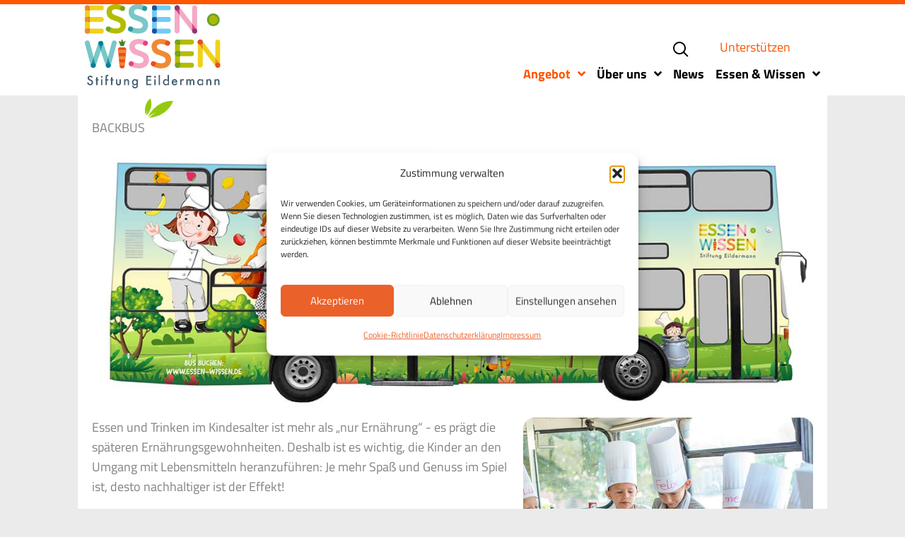

--- FILE ---
content_type: text/css
request_url: https://essen-wissen.de/wp-content/uploads/bb-plugin/cache/6a4777a4bbf4a12bf6c0394d459fd96f-layout-bundle.css?ver=2.10.0.5-1.5.2.1-20251125200437
body_size: 13472
content:
.fl-node-611f55f00e3ce > .fl-row-content-wrap {background-color: #ffffff;border-style: solid;border-width: 0;background-clip: border-box;border-color: #fe5500;border-top-width: 6px;}.fl-node-611f55f00e3ce .fl-row-content {max-width: 1020px;} .fl-node-611f55f00e3ce > .fl-row-content-wrap {padding-top:10px;}@media ( max-width: 768px ) { .fl-node-611f55f00e3ce.fl-row > .fl-row-content-wrap {padding-top:10px;padding-right:0px;padding-bottom:10px;padding-left:0px;}}.fl-node-611e9212f1ea6 > .fl-row-content-wrap {background-color: #ffffff;border-style: solid;border-width: 0;background-clip: border-box;border-color: #fe5500;border-top-width: 6px;}.fl-node-611e9212f1ea6 .fl-row-content {max-width: 1040px;} .fl-node-611e9212f1ea6 > .fl-row-content-wrap {padding-top:0px;padding-bottom:10px;}.fl-node-611551ee6e3ee {width: 100%;}.fl-node-611e9212f22ce {width: 18%;}.fl-node-611e9212f22d2 {width: 78%;}.fl-node-611f55f00e3ca {width: 18.63%;}@media(max-width: 768px) {.fl-builder-content .fl-node-611f55f00e3ca {width: 50% !important;max-width: none;clear: none;float: left;}}@media ( max-width: 768px ) { .fl-node-611f55f00e3ca.fl-col > .fl-col-content {margin-top:0px;margin-right:0px;margin-bottom:0px;margin-left:0px;}}@media ( max-width: 768px ) { .fl-node-611f55f00e3ca.fl-col > .fl-col-content {padding-top:0px;padding-right:0px;padding-bottom:0px;padding-left:0px;}}.fl-node-611e9212f22d0 {width: 81%;}.fl-node-611e9212f22d4 {width: 21%;}.fl-node-611f55f00e3cb {width: 81.37%;}@media(max-width: 768px) {.fl-builder-content .fl-node-611f55f00e3cb {width: 50% !important;max-width: none;clear: none;float: left;}}.uabb-html-modal {overflow: hidden !important;}.uabb-modal {position: fixed;left: 0;width: 100%;max-width: 100%;width: calc(100% + 1px) !important;max-width: calc(100% + 1px) !important;z-index: -1;visibility: hidden;}.uabb-modal.uabb-modal-scroll {pointer-events: auto;width: 100% !important;height:100%;overflow-y: scroll;top: 0 !important;transform: none !important;}.uabb-modal.uabb-modal-scroll .uabb-modal-content-data {margin-top: 35px;margin-bottom: 35px;}.uabb-modal-content-data {box-sizing: border-box;}.uabb-modal-full {pointer-events: none;min-height: 100%;}.uabb-modal-custom {pointer-events: none;}.uabb-modal-custom .uabb-content {pointer-events: visible;}.uabb-modal-full .uabb-content img {width: 100%;max-width: 100%;}.uabb-modal-full .uabb-content {pointer-events: auto;}.uabb-modal-full .uabb-modal-close {pointer-events: auto;}.uabb-modal-video .uabb-content {text-align: center;}.uabb-text-editor p:last-of-type {margin-bottom: 0;}.uabb-module-content .uabb-text-editor *:not(a) {color: inherit;}.uabb-module-content .uabb-text-editor *:not(i) {font-family: inherit;}.uabb-module-content .uabb-text-editor *:not(h1):not(h2):not(h3):not(h4):not(h5):not(h6) {font-size: inherit;line-height: inherit;}.uabb-module-content .uabb-text-editor *:not(h1):not(h2):not(h3):not(h4):not(h5):not(h6):not(strong):not(b):not(i) {font-weight: inherit;}.uabb-show,.uabb-show .uabb-modal-close,.uabb-show + .uabb-modal-close {visibility: visible;}.uabb-modal-close {cursor: pointer;font-size: 1.6em;position: absolute;text-align: center;line-height: 0;}.uabb-close-icon {color: #fff;width: 25px;height: 25px;font-size: 25px;line-height: 25px;}.uabb-close-image {width: 25px;height: 25px;box-shadow: none;outline: none;border: 0;padding: 0;margin: 0;}.uabb-modal-close {visibility: hidden;position: fixed;z-index: 100000;}.uabb-close-custom-top-right {top: 50px;right: 50px;}.uabb-close-custom-top-left {top: 50px;left: 50px;}.uabb-close-custom-popup-top-right {bottom: 100%;left: 100%;}.uabb-close-custom-popup-top-left {bottom: 100%;right: 100%;}.uabb-modal-parent-wrapper .uabb-overlay {position: fixed;width: 100%;height: 100%;visibility: hidden;top: 0;bottom: 0;left: 0;right: 0;z-index: 1000;opacity: 0;background: rgba(0,0,0,0.75);-webkit-transition: all 0.3s; -moz-transition: all 0.3s;transition: all 0.3s;}.uabb-show {z-index: 99999;}.uabb-show ~ .uabb-overlay {opacity: 1;visibility: visible;}.uabb-perspective,.uabb-perspective body {height: 100%;overflow: hidden;}.uabb-perspective body{background: #222;-webkit-perspective: 600px; -moz-perspective: 600px;perspective: 600px;}.container {min-height: 100%;}.uabb-modal-title-wrap {border-top-left-radius: inherit;border-top-right-radius: inherit;padding: 5px 25px;}.uabb-modal-title-wrap .uabb-modal-title {margin: 0;}.uabb-content {position: relative;border-radius: 3px;margin: 0 auto;width: 100%;}.uabb-modal img,.uabb-modal iframe {display: block;margin: 0 auto;}.uabb-modal img {max-width: 100%;}.uabb-modal-youtube iframe,.uabb-modal-vimeo iframe {width: 100%;height: 100%;}.uabb-modal-action {cursor: pointer;}.uabb-effect-1 .uabb-content {-webkit-transform: scale(0.7);-moz-transform: scale(0.7);-ms-transform: scale(0.7);transform: scale(0.7);opacity: 0;-webkit-transition: all 0.3s;-moz-transition: all 0.3s;transition: all 0.3s;}.uabb-show.uabb-effect-1 .uabb-content {-webkit-transform: scale(1);-moz-transform: scale(1);-ms-transform: scale(1);transform: scale(1);opacity: 1;}.uabb-effect-2 .uabb-content {-webkit-transform: translateX(20%);-moz-transform: translateX(20%);-ms-transform: translateX(20%);transform: translateX(20%);opacity: 0;-webkit-transition: all 0.3s cubic-bezier(0.25, 0.5, 0.5, 0.9);-moz-transition: all 0.3s cubic-bezier(0.25, 0.5, 0.5, 0.9);transition: all 0.3s cubic-bezier(0.25, 0.5, 0.5, 0.9);}.uabb-show.uabb-effect-2 .uabb-content {-webkit-transform: translateX(0);-moz-transform: translateX(0);-ms-transform: translateX(0);transform: translateX(0);opacity: 1;}.uabb-effect-3 .uabb-content {-webkit-transform: translateY(20%);-moz-transform: translateY(20%);-ms-transform: translateY(20%);transform: translateY(20%);opacity: 0;-webkit-transition: all 0.3s;-moz-transition: all 0.3s;transition: all 0.3s;}.uabb-show.uabb-effect-3 .uabb-content {-webkit-transform: translateY(0);-moz-transform: translateY(0);-ms-transform: translateY(0);transform: translateY(0);opacity: 1;}.uabb-effect-4 .uabb-content {-webkit-transform: scale(0) rotate(720deg);-moz-transform: scale(0) rotate(720deg);-ms-transform: scale(0) rotate(720deg);transform: scale(0) rotate(720deg);opacity: 0;}.uabb-show.uabb-effect-4 ~ .uabb-overlay,.uabb-effect-4 .uabb-content {-webkit-transition: all 0.5s;-moz-transition: all 0.5s;transition: all 0.5s;}.uabb-show.uabb-effect-4 .uabb-content {-webkit-transform: scale(1) rotate(0deg);-moz-transform: scale(1) rotate(0deg);-ms-transform: scale(1) rotate(0deg);transform: scale(1) rotate(0deg);opacity: 1;}.uabb-effect-5.uabb-modal {-webkit-perspective: 1300px;-moz-perspective: 1300px;perspective: 1300px;}.uabb-effect-5 .uabb-content {-webkit-transform-style: preserve-3d;-moz-transform-style: preserve-3d;transform-style: preserve-3d;-webkit-transform: translateZ(600px) rotateX(20deg); -moz-transform: translateZ(600px) rotateX(20deg); -ms-transform: translateZ(600px) rotateX(20deg); transform: translateZ(600px) rotateX(20deg); opacity: 0;}.uabb-show.uabb-effect-5 .uabb-content {-webkit-transition: all 0.3s ease-in;-moz-transition: all 0.3s ease-in;transition: all 0.3s ease-in;-webkit-transform: translateZ(0px) rotateX(0deg);-moz-transform: translateZ(0px) rotateX(0deg);-ms-transform: translateZ(0px) rotateX(0deg);transform: translateZ(0px) rotateX(0deg); opacity: 1;}.uabb-effect-6.uabb-modal {-webkit-perspective: 1300px;-moz-perspective: 1300px;perspective: 1300px;}.uabb-effect-6 .uabb-content {-webkit-transform-style: preserve-3d;-moz-transform-style: preserve-3d;transform-style: preserve-3d;-webkit-transform: translate(30%) translateZ(600px) rotate(10deg); -moz-transform: translate(30%) translateZ(600px) rotate(10deg);-ms-transform: translate(30%) translateZ(600px) rotate(10deg);transform: translate(30%) translateZ(600px) rotate(10deg); opacity: 0;}.uabb-show.uabb-effect-6 .uabb-content {-webkit-transition: all 0.3s ease-in;-moz-transition: all 0.3s ease-in;transition: all 0.3s ease-in;-webkit-transform: translate(0%) translateZ(0) rotate(0deg);-moz-transform: translate(0%) translateZ(0) rotate(0deg);-ms-transform: translate(0%) translateZ(0) rotate(0deg);transform: translate(0%) translateZ(0) rotate(0deg);opacity: 1;}.uabb-effect-7{top: 0;-webkit-transform: translateX(-50%);-moz-transform: translateX(-50%);-ms-transform: translateX(-50%);transform: translateX(-50%);}.uabb-effect-7 .uabb-content {-webkit-transform: translateY(-200%);-moz-transform: translateY(-200%);-ms-transform: translateY(-200%);transform: translateY(-200%);-webkit-transition: all .3s;-moz-transition: all .3s;transition: all .3s;opacity: 0;}.uabb-show.uabb-effect-7 .uabb-content {-webkit-transform: translateY(0%);-moz-transform: translateY(0%);-ms-transform: translateY(0%);transform: translateY(0%);border-radius: 0 0 3px 3px;opacity: 1;}.uabb-effect-8.uabb-modal {-webkit-perspective: 1300px;-moz-perspective: 1300px;perspective: 1300px;}.uabb-effect-8 .uabb-content {-webkit-transform-style: preserve-3d;-moz-transform-style: preserve-3d;transform-style: preserve-3d;-webkit-transform: rotateY(-70deg);-moz-transform: rotateY(-70deg);-ms-transform: rotateY(-70deg);transform: rotateY(-70deg);-webkit-transition: all 0.3s;-moz-transition: all 0.3s;transition: all 0.3s;opacity: 0;}.uabb-show.uabb-effect-8 .uabb-content {-webkit-transform: rotateY(0deg);-moz-transform: rotateY(0deg);-ms-transform: rotateY(0deg);transform: rotateY(0deg);opacity: 1;}.uabb-effect-9.uabb-modal {-webkit-perspective: 1300px;-moz-perspective: 1300px;perspective: 1300px;}.uabb-effect-9 .uabb-content {-webkit-transform-style: preserve-3d;-moz-transform-style: preserve-3d;transform-style: preserve-3d;-webkit-transform: rotateX(-70deg);-moz-transform: rotateX(-70deg);-ms-transform: rotateX(-70deg);transform: rotateX(-70deg);-webkit-transition: all 0.3s;-moz-transition: all 0.3s;transition: all 0.3s;opacity: 0;}.uabb-show.uabb-effect-9 .uabb-content {-webkit-transform: rotateX(0deg);-moz-transform: rotateX(0deg);-ms-transform: rotateX(0deg);transform: rotateX(0deg);opacity: 1;}.uabb-effect-10.uabb-modal {-webkit-perspective: 1300px;-moz-perspective: 1300px;perspective: 1300px;}.uabb-effect-10 .uabb-content {-webkit-transform-style: preserve-3d;-moz-transform-style: preserve-3d;transform-style: preserve-3d;-webkit-transform: rotateX(-60deg);-moz-transform: rotateX(-60deg);-ms-transform: rotateX(-60deg);transform: rotateX(-60deg);-webkit-transform-origin: 50% 0;-moz-transform-origin: 50% 0;transform-origin: 50% 0;opacity: 0;-webkit-transition: all 0.3s;-moz-transition: all 0.3s;transition: all 0.3s;}.uabb-show.uabb-effect-10 .uabb-content {-webkit-transform: rotateX(0deg);-moz-transform: rotateX(0deg);-ms-transform: rotateX(0deg);transform: rotateX(0deg);opacity: 1;}.uabb-effect-11 .uabb-content {-webkit-transform: scale(2);-moz-transform: scale(2);-ms-transform: scale(2);transform: scale(2);opacity: 0;-webkit-transition: all 0.3s;-moz-transition: all 0.3s;transition: all 0.3s;}.uabb-show.uabb-effect-11 .uabb-content {-webkit-transform: scale(1);-moz-transform: scale(1);-ms-transform: scale(1);transform: scale(1);opacity: 1;}.uabb-effect-12 .uabb-content {-webkit-transform: scale(0.8);-moz-transform: scale(0.8);-ms-transform: scale(0.8);transform: scale(0.8);opacity: 0;-webkit-transition: all 0.3s;-moz-transition: all 0.3s;transition: all 0.3s;}.uabb-effect-12 .uabb-content h3,.uabb-effect-12 .uabb-content {background: transparent;}.uabb-show.uabb-effect-12 .uabb-content {-webkit-transform: scale(1);-moz-transform: scale(1);-ms-transform: scale(1);transform: scale(1);opacity: 1;}.uabb-effect-13.uabb-modal {-webkit-perspective: 1300px;-moz-perspective: 1300px;perspective: 1300px;}.uabb-effect-13 .uabb-content {-webkit-transform-style: preserve-3d;-moz-transform-style: preserve-3d;transform-style: preserve-3d;-webkit-transform: translateZ(-3000px) rotateY(90deg);-moz-transform: translateZ(-3000px) rotateY(90deg);-ms-transform: translateZ(-3000px) rotateY(90deg);transform: translateZ(-3000px) rotateY(90deg);opacity: 0;}.uabb-show.uabb-effect-13 .uabb-content {-webkit-animation: slit .7s forwards ease-out;-moz-animation: slit .7s forwards ease-out;animation: slit .7s forwards ease-out;}@-webkit-keyframes slit {50% { -webkit-transform: translateZ(-250px) rotateY(89deg); opacity: .5; -webkit-animation-timing-function: ease-out;}100% { -webkit-transform: translateZ(0) rotateY(0deg); opacity: 1; }}@-moz-keyframes slit {50% { -moz-transform: translateZ(-250px) rotateY(89deg); opacity: .5; -moz-animation-timing-function: ease-out;}100% { -moz-transform: translateZ(0) rotateY(0deg); opacity: 1; }}@keyframes slit {50% { transform: translateZ(-250px) rotateY(89deg); opacity: 1; animation-timing-function: ease-in;}100% { transform: translateZ(0) rotateY(0deg); opacity: 1; }}.uabb-effect-14.uabb-modal {-webkit-perspective: 1300px;-moz-perspective: 1300px;perspective: 1300px;}.uabb-effect-14 .uabb-content {-webkit-transform-style: preserve-3d;-moz-transform-style: preserve-3d;transform-style: preserve-3d;-webkit-transform: translateY(100%) rotateX(90deg);-moz-transform: translateY(100%) rotateX(90deg);-ms-transform: translateY(100%) rotateX(90deg);transform: translateY(100%) rotateX(90deg);-webkit-transform-origin: 0 100%;-moz-transform-origin: 0 100%;transform-origin: 0 100%;opacity: 0;-webkit-transition: all 0.3s ease-out;-moz-transition: all 0.3s ease-out;transition: all 0.3s ease-out;}.uabb-show.uabb-effect-14 .uabb-content {-webkit-transform: translateY(0%) rotateX(0deg);-moz-transform: translateY(0%) rotateX(0deg);-ms-transform: translateY(0%) rotateX(0deg);transform: translateY(0%) rotateX(0deg);opacity: 1;}.uabb-effect-15.uabb-modal {-webkit-perspective: 1300px;-moz-perspective: 1300px;perspective: 1300px;}.uabb-effect-15 .uabb-content {-webkit-transform-style: preserve-3d;-moz-transform-style: preserve-3d;transform-style: preserve-3d;-webkit-transform: translateZ(100px) translateX(-30%) rotateY(90deg);-moz-transform: translateZ(100px) translateX(-30%) rotateY(90deg);-ms-transform: translateZ(100px) translateX(-30%) rotateY(90deg);transform: translateZ(100px) translateX(-30%) rotateY(90deg);-webkit-transform-origin: 0 100%;-moz-transform-origin: 0 100%;transform-origin: 0 100%;opacity: 0;-webkit-transition: all 0.3s;-moz-transition: all 0.3s;transition: all 0.3s;}.uabb-show.uabb-effect-15 .uabb-content {-webkit-transform: translateZ(0px) translateX(0%) rotateY(0deg);-moz-transform: translateZ(0px) translateX(0%) rotateY(0deg);-ms-transform: translateZ(0px) translateX(0%) rotateY(0deg);transform: translateZ(0px) translateX(0%) rotateY(0deg);opacity: 1;}.uabb-show.uabb-effect-16 ~ .container {-webkit-filter: blur(3px);-moz-filter: blur(3px);filter: blur(3px);}.uabb-effect-16 .uabb-content {-webkit-transform: translateY(-5%);-moz-transform: translateY(-5%);-ms-transform: translateY(-5%);transform: translateY(-5%);opacity: 0;}.uabb-show.uabb-effect-16 ~ .container,.uabb-effect-16 .uabb-content {-webkit-transition: all 0.3s;-moz-transition: all 0.3s;transition: all 0.3s;}.uabb-show.uabb-effect-16 .uabb-content {-webkit-transform: translateY(0);-moz-transform: translateY(0);-ms-transform: translateY(0);transform: translateY(0);opacity: 1;}.uabb-show.uabb-effect-17 ~ .container {height: 100%;overflow: hidden;-webkit-transition: -webkit-transform 0.3s;-moz-transition: -moz-transform 0.3s;transition: transform 0.3s;}.uabb-show.uabb-effect-17 ~ .container,.uabb-show.uabb-effect-17 ~ .uabb-overlay{-webkit-transform: rotateX(-2deg);-moz-transform: rotateX(-2deg);-ms-transform: rotateX(-2deg);transform: rotateX(-2deg);-webkit-transform-origin: 50% 0%;-moz-transform-origin: 50% 0%;transform-origin: 50% 0%;-webkit-transform-style: preserve-3d;-moz-transform-style: preserve-3d;transform-style: preserve-3d;}.uabb-effect-17 .uabb-content {opacity: 0;-webkit-transform: translateY(200%);-moz-transform: translateY(200%);-ms-transform: translateY(200%);transform: translateY(200%);}.uabb-show.uabb-effect-17 .uabb-content {-webkit-transform: translateY(0);-moz-transform: translateY(0);-ms-transform: translateY(0);transform: translateY(0);opacity: 1;-webkit-transition: all 0.3s 0.2s;-moz-transition: all 0.3s 0.2s;transition: all 0.3s 0.2s;}.uabb-show.uabb-effect-18 ~ .container {height: 100%;overflow: hidden;}.uabb-show.uabb-effect-18 ~ .uabb-overlay {-webkit-transition: all 0.5s;-moz-transition: all 0.5s;transition: all 0.5s;}.uabb-show.uabb-effect-18 ~ .container,.uabb-show.uabb-effect-18 ~ .uabb-overlay {-webkit-transform-style: preserve-3d;-webkit-transform-origin: 0% 50%;-webkit-animation: rotateRightSideFirst 0.5s forwards ease-in;-moz-transform-style: preserve-3d;-moz-transform-origin: 0% 50%;-moz-animation: rotateRightSideFirst 0.5s forwards ease-in;transform-style: preserve-3d;transform-origin: 0% 50%;animation: rotateRightSideFirst 0.5s forwards ease-in;}@-webkit-keyframes rotateRightSideFirst {50% { -webkit-transform: translateZ(-50px) rotateY(5deg); -webkit-animation-timing-function: ease-out; }100% { -webkit-transform: translateZ(-200px); }}@-moz-keyframes rotateRightSideFirst {50% { -moz-transform: translateZ(-50px) rotateY(5deg); -moz-animation-timing-function: ease-out; }100% { -moz-transform: translateZ(-200px); }}@keyframes rotateRightSideFirst {50% { transform: translateZ(-50px) rotateY(5deg); animation-timing-function: ease-out; }100% { transform: translateZ(-200px); }}.uabb-effect-18 .uabb-content {-webkit-transform: translateX(200%);-moz-transform: translateX(200%);-ms-transform: translateX(200%);transform: translateX(200%);opacity: 0;}.uabb-show.uabb-effect-18 .uabb-content {-webkit-transform: translateX(0);-moz-transform: translateX(0);-ms-transform: translateX(0);transform: translateX(0);opacity: 1;-webkit-transition: all 0.5s 0.1s;-moz-transition: all 0.5s 0.1s;transition: all 0.5s 0.1s;}.uabb-show.uabb-effect-19 ~ .container {height: 100%;overflow: hidden;}.uabb-show.uabb-effect-19 ~ .uabb-overlay {-webkit-transition: all 0.5s;-moz-transition: all 0.5s;transition: all 0.5s;}.uabb-show.uabb-effect-19 ~ .container,.uabb-show.uabb-effect-19 ~ .uabb-overlay {-webkit-transform-style: preserve-3d;-webkit-transform-origin: 50% 100%;-webkit-animation: OpenTop 0.5s forwards ease-in;-moz-transform-style: preserve-3d;-moz-transform-origin: 50% 100%;-moz-animation: OpenTop 0.5s forwards ease-in;transform-style: preserve-3d;transform-origin: 50% 100%;animation: OpenTop 0.5s forwards ease-in;}@-webkit-keyframes OpenTop {50% { -webkit-transform: rotateX(10deg); -webkit-animation-timing-function: ease-out; }}@-moz-keyframes OpenTop {50% { -moz-transform: rotateX(10deg); -moz-animation-timing-function: ease-out; }}@keyframes OpenTop {50% { transform: rotateX(10deg); animation-timing-function: ease-out; }}.uabb-effect-19 .uabb-content {-webkit-transform: translateY(-200%);-moz-transform: translateY(-200%);-ms-transform: translateY(-200%);transform: translateY(-200%);opacity: 0;}.uabb-show.uabb-effect-19 .uabb-content {-webkit-transform: translateY(0);-moz-transform: translateY(0);-ms-transform: translateY(0);transform: translateY(0);opacity: 1;-webkit-transition: all 0.5s 0.1s;-moz-transition: all 0.5s 0.1s;transition: all 0.5s 0.1s;}.fl-builder-edit .uabb-center-modal {left: 50%;top: 50%;transform: translate( -50%,-50% );}.internet-explorer .uabb-modal-close {position: absolute;}.internet-explorer .uabb-close-custom-top-left, .internet-explorer .uabb-close-custom-top-right {position: fixed;}.uabb-video-player img {bottom: 0;display: block;left: 0;margin: auto;max-width: 100%;width: 100%;position: absolute;right: 0;top: 0;border: none;height: auto;cursor: pointer;-webkit-transition: .4s all;transition: .4s all;}.uabb-video-player .play {height: 72px;width: 72px;left: 50%;top: 50%;position: absolute;cursor: pointer;-webkit-transform: translate(-50%, -50%);-ms-transform: translate(-50%, -50%);transform: translate(-50%, -50%);text-align: center;}.uabb-modal.uabb-modal-youtube .uabb-video-wrap, .uabb-modal.uabb-modal-vimeo .uabb-video-wrap {height: 0;width: 100%;position: relative;}.uabb-modal-content-data .uabb-modal-iframe {position: absolute;top: 0;left: 0;height: 100%;width: 100%;border: 0;}.uabb-video-player {position: relative;height: 0;overflow: hidden;max-width: 100%;background: #000;}.uabb-aspect-ratio-4_3.uabb-modal-vimeo .uabb-video-wrap,.uabb-aspect-ratio-4_3.uabb-modal-youtube .uabb-video-wrap {padding-bottom: 76%;}.uabb-aspect-ratio-16_9.uabb-modal-vimeo .uabb-video-wrap,.uabb-aspect-ratio-16_9.uabb-modal-youtube .uabb-video-wrap {padding-bottom: 56.25%;}.uabb-aspect-ratio-3_2.uabb-modal-vimeo .uabb-video-wrap,.uabb-aspect-ratio-3_2.uabb-modal-youtube .uabb-video-wrap {padding-bottom: 66.6666%;}.play:before{font-size:72px;line-height:72px;color: rgba( 0,0,0,0.8 )}.uabb-modal-content-data {position: relative;}.uabb-loader {display: block;margin: 0 auto;min-height: 48px;line-height: 48px;width: 48px;text-align: center;position: absolute;top: 50%;left: 50%;-webkit-transform: translateX(-50%) translateY(-50%);-ms-transform: translateX(-50%) translateY(-50%);transform: translateX(-50%) translateY(-50%);}.uabb-loader::before {content: "";background: none !important;width: 48px;height: 48px;display: block;position: absolute;top: 0;left: 0;-webkit-border-radius: 50%;border-radius: 50%;-webkit-animation: uabb-if-spin 575ms infinite linear;animation: uabb-if-spin 575ms infinite linear;}@keyframes uabb-if-spin {100% {-webkit-transform: rotate(360deg);transform: rotate(360deg);}}@-webkit-keyframes uabb-if-spin {100% {-webkit-transform: rotate(360deg);transform: rotate(360deg);}}.fl-node-611527bea2d2b {width:100%;}.fl-node-611527bea2d2b .uabb-modal-action-wrap {text-align: left;}.uamodal-611527bea2d2b .uabb-modal-close {font-size: 40px;}.uamodal-611527bea2d2b .uabb-close-icon {width: 40px;height: 40px;line-height: 40px;font-size: 40px;color: #ffffff;}.uamodal-611527bea2d2b .uabb-content {background: #ffffff;}.uamodal-611527bea2d2b .uabb-overlay {background: rgba(0,0,0,0.54);}.uamodal-611527bea2d2b .uabb-modal-title-wrap {text-align: center;padding-top: 5px;padding-bottom: 5px;padding-left: 25px;padding-right: 25px;}.uamodal-611527bea2d2b .uabb-modal-content-data {padding-top:25px;padding-bottom:25px;padding-left:25px;padding-right:25px;}.uamodal-611527bea2d2b .uabb-modal,.uamodal-611527bea2d2b .uabb-content{width: 500px;max-width: 100%;}@media ( max-width: 550px ) {.uamodal-611527bea2d2b .uabb-content {width : 80%;}}.uamodal-611527bea2d2b h3.uabb-modal-title {}.uamodal-611527bea2d2b .uabb-modal-text {}@media ( max-width: 992px ) {.uamodal-611527bea2d2b .uabb-modal-content-data {}.uamodal-611527bea2d2b .uabb-modal-title-wrap {}}@media ( max-width: 768px ) {.uamodal-611527bea2d2b .uabb-modal-content-data {}.uamodal-611527bea2d2b .uabb-modal-title-wrap {}}.uamodal-611527bea2d2b .uabb-loader::before{border: 3px solid rgba( 0,0,0,0.8 );border-left-color: transparent;border-right-color: transparent;}.uamodal-611527bea2d2b .uabb-content {border-style: solid;border-width: 0;background-clip: border-box;border-color: #FE5500;border-top-width: 2px;border-right-width: 2px;border-bottom-width: 2px;border-left-width: 2px;border-top-left-radius: 10px;border-top-right-radius: 10px;border-bottom-left-radius: 10px;border-bottom-right-radius: 10px;} .fl-node-611527bea2d2b > .fl-module-content {margin-top:0px;margin-right:0px;margin-bottom:0px;margin-left:0px;}img.mfp-img {padding-bottom: 40px !important;}.fl-builder-edit .fl-fill-container img {transition: object-position .5s;}.fl-fill-container :is(.fl-module-content, .fl-photo, .fl-photo-content, img) {height: 100% !important;width: 100% !important;}@media (max-width: 768px) { .fl-photo-content,.fl-photo-img {max-width: 100%;} }.fl-node-611e9212f22cf, .fl-node-611e9212f22cf .fl-photo {text-align: center;}.fl-node-611e9212f22cf .fl-photo-content, .fl-node-611e9212f22cf .fl-photo-img {width: 100%;} .fl-node-611e9212f22cf > .fl-module-content {margin-right:0px;}.uabb-search-form {position: relative;}.uabb-search-form-wrap {display: inline-flex;max-width: 100%;align-items: center;position: relative;}.uabb-search-form-fields {flex-basis: 100%;}.uabb-search-form .uabb-form-field input,.uabb-search-form .uabb-form-field input[type=search] {height: auto;width: 100%;}.uabb-search-button-expand .uabb-search-form-fields,.uabb-search-form-inline .uabb-search-form-fields {align-items: center;display: inline-flex;flex-wrap: nowrap;max-width: 100%;}.uabb-search-form-width-full .uabb-search-form-wrap {width: 100%;}.uabb-search-form-input-wrap {position: relative;}.uabb-form-field {display: flex;align-items: center;}.uabb-search-form-input .uabb-form-field,.uabb-search-form-button .uabb-form-field,.uabb-search-form-inline .uabb-form-field {margin: 0;}.uabb-search-form-inline .uabb-search-form-input-wrap {width: 100%;}.uabb-search-form-inline .uabb-form-field {padding-right: 10px;}.uabb-search-button-center .uabb-search-form-fields {justify-content: center;}.uabb-search-button-left .uabb-search-form-fields {justify-content: flex-start;}.uabb-search-button-right .uabb-search-form-fields {justify-content: flex-end;}.uabb-search-button-expand .uabb-button-wrap,.uabb-search-form-inline .uabb-button-wrap {flex: 0 0 auto;}.uabb-search-button-expand .uabb-search-form-fields {align-items: center;display: inline-flex;flex-wrap: nowrap;max-width: 100%;-webkit-transition: all .4s;-moz-transition: all .4s;transition: all .4s;}.uabb-search-button-expand .uabb-search-form-input-wrap {-webkit-transition: all .4s;-moz-transition: all .4s;transition: all .4s;overflow: hidden;}.uabb-search-button-expand .uabb-search-form-input-wrap {width: 0;}.uabb-search-expanded .uabb-search-form-input-wrap {width: 100%;}.uabb-search-button-expand-right .uabb-search-form-fields {flex-direction: row-reverse;}.uabb-search-button-expand-right.uabb-search-button-right .uabb-search-form-fields {justify-content: flex-start;}.uabb-search-button-expand-right.uabb-search-button-left .uabb-search-form-fields {justify-content: flex-end;}.uabb-search-button-expand .uabb-button {outline: none;}.uabb-search-button-expand-right .uabb-form-field {margin-left: 10px;}.uabb-search-button-expand-left .uabb-form-field {margin-right: 10px;}.uabb-search-button-expand.uabb-search-button-center .uabb-form-field {justify-content: center;}.uabb-search-button-expand.uabb-search-button-left .uabb-form-field {justify-content: flex-start;}.uabb-search-button-expand.uabb-search-button-right .uabb-form-field {justify-content: flex-end;}.uabb-search-button-fullscreen.uabb-search-button-center .uabb-search-form-wrap {justify-content: center;}.uabb-search-button-fullscreen.uabb-search-button-left .uabb-search-form-wrap {justify-content: flex-start;}.uabb-search-button-fullscreen.uabb-search-button-right .uabb-search-form-wrap {justify-content: flex-end;}.uabb-search-button-fullscreen .uabb-search-form-fields {display: contents;}.uabb-search-button-fullscreen .uabb-search-form-input-wrap {display: none;transform: translate(40px, 0);transition: all 0.3s ease-in-out;pointer-events: none;}.uabb-search-button-fullscreen.search-active .uabb-search-form-input-wrap { z-index: 9999; display: block; transform: none; pointer-events: all;}.uabb-search-button-fullscreen .uabb-search-close { position: fixed; top: 30px; right: 30px; color: #fff; cursor: pointer; font-size: 2.6em; display: none; transition: all 0.3s ease-in-out;}.uabb-search-button-fullscreen.search-active .uabb-search-close { display: block; transform: rotate(-90deg);}.uabb-search-button-fullscreen.search-active .uabb-button-wrap {display: none;}.uabb-search-overlay {position: fixed;width: 100%;height: 100%;visibility: hidden;top: 0;bottom: 0;left: 0;right: 0;z-index: 1000;padding:0 15%;opacity: 0;background: rgba(0,0,0,0.75);-webkit-transition: all 0.3s; -moz-transition: all 0.3s;transition: all 0.3s;}.uabb-search-form.uabb-search-button-fullscreen .uabb-form-field input[type=search]{width: 80%;font-size: 40px;}.uabb-search-button-fullscreen input[type=search] {position: fixed;top: 50%;left: 50%;color: rgb(255, 255, 255);background: rgba(0, 0, 0, 0);font-size: 60px;text-align: center;border-top-width: 0;border-right-width: 0;border-left-width: 0;border-bottom-width: 2px;border-radius: 0;margin: 0px auto;margin-top: -51px;padding-left: 30px;padding-right: 30px;outline: none;transform: translate(-50%, -50%);}.uabb-search-button-fullscreen.search-active .uabb-search-overlay {opacity: 1;visibility: visible;}.uabb-search-form-stacked a.uabb-button.ast-button.uabb-creative-button.uabb-creative-default-btn {margin-top: 12px;}.uabb-search-results-content {visibility: hidden;opacity: 0;-moz-transition: max-height 0.5s cubic-bezier(0, 1, 0, 1);-o-transition: max-height 0.5s cubic-bezier(0, 1, 0, 1);-webkit-transition: max-height 0.5s cubic-bezier(0, 1, 0, 1);transition: max-height 0.5s cubic-bezier(0, 1, 0, 1);-webkit-box-shadow: 0px 2px 4px -2px rgba(0,0,0,0.40);-moz-box-shadow: 0px 2px 4px -2px rgba(0,0,0,0.40);box-shadow: 0px 2px 4px -2px rgba(0,0,0,0.40);border-radius: 4px;border: 1px solid #e6e6e6;overflow-y: auto;background: #fff;text-align: left;position: absolute;max-height: 0;width: calc(100% - 10px);z-index: 1100;}.uabb-search-results-content.uabb-search-open {max-height: 400px;height: auto;visibility: visible;opacity: 1;padding: 15px;margin: 5px 0;}.uabb-search-form-center.uabb-search-form-width-custom .uabb-search-results-content {left: 50%;-webkit-transform: translateX(-50%);transform: translateX(-50%)}.uabb-search-form-left .uabb-search-results-content {left: 0;}.uabb-search-form-right .uabb-search-results-content {right: 0;}.uabb-search-post-item {border-bottom: 1px solid #e6e6e6;overflow: hidden;padding: 10px 0;cursor: pointer;}.uabb-search-post-item:last-child {border-bottom: 0 none;}.uabb-search-post-image {float: left;position: relative;margin-right: 10px;width: 60px;}.uabb-search-post-image img {height: auto;width: 100%;}.uabb-search-post-title {font-size: 15px;}.uabb-search-loader-wrap {display: none;line-height: 16px;position: relative;height: 30px;}.uabb-search-loader {animation: uabb-spin 2s linear infinite;z-index: 2;position: absolute;padding: 2px;right: 10px;top: 0;width: 30px;height: 30px;}.uabb-search-loader .path {stroke: hsla(210, 77%, 75%, 1);stroke-linecap: round;animation: uabb-dash 1.5s ease-in-out infinite;}@keyframes uabb-spin {100% {transform: rotate(360deg);}}@keyframes uabb-dash {0% {stroke-dasharray: 1, 150;stroke-dashoffset: 0;}50% {stroke-dasharray: 90, 150;stroke-dashoffset: -35;}100% {stroke-dasharray: 90, 150;stroke-dashoffset: -124;}}.uabb-search-form.uabb-search-form-input .icon {position: absolute;left: 5px;margin:15px;text-align: center;color: #ccc;}.uabb-search-form.uabb-search-form-input.uabb-search-form-inline input[type=search],.uabb-search-form.uabb-search-form-input.uabb-search-form-stacked input[type=search] {padding-left: 50px;}.fl-node-611e9212f22d3 .uabb-button .uabb-btn-img {width: 20px;}.fl-node-611e9212f22d3 .uabb-creative-button-wrap a,.fl-node-611e9212f22d3 .uabb-creative-button-wrap a:visited {padding-top:0px;padding-bottom:0px;padding-left:0px;padding-right:0px;background:#ffffff;background: rgba(255, 255, 255, 1);}.fl-node-611e9212f22d3 .uabb-module-content.uabb-creative-button-wrap a:hover,.fl-node-611e9212f22d3 .uabb-module-content.uabb-creative-button-wrap a:focus {border-color:#ffffff;}.fl-node-611e9212f22d3 .uabb-creative-button-wrap a:focus,.fl-node-611e9212f22d3 .uabb-creative-button-wrap a:hover {background:#ffffff;background: rgba(255, 255, 255, 1);}.fl-node-611e9212f22d3 .uabb-creative-button-wrap a,.fl-node-611e9212f22d3 .uabb-creative-button-wrap a *,.fl-node-611e9212f22d3 .uabb-creative-button-wrap a:visited,.fl-node-611e9212f22d3 .uabb-creative-button-wrap a:visited * {color: #000000;}.fl-node-611e9212f22d3 .uabb-creative-button-wrap a:focus,.fl-node-611e9212f22d3 .uabb-creative-button-wrap a:focus *,.fl-node-611e9212f22d3 .uabb-creative-button-wrap a:hover,.fl-node-611e9212f22d3 .uabb-creative-button-wrap a:hover * {color: #000000;}.fl-node-611e9212f22d3 .uabb-creative-button-wrap a:focus,.fl-node-611e9212f22d3 .uabb-creative-button-wrap a:hover {}@media ( max-width: 768px ) {.fl-node-611e9212f22d3 .uabb-creative-button-wrap.uabb-button-reponsive-center.uabb-creative-button-reponsive-center {text-align: center;}}@media ( max-width: 992px ) {.fl-node-611e9212f22d3 .uabb-creative-button-wrap.uabb-creative-button-tablet- {text-align: ;}.fl-node-611e9212f22d3 .uabb-creative-button-wrap a,.fl-node-611e9212f22d3 .uabb-creative-button-wrap a:visited {padding-top:14px;padding-bottom:14px;padding-left:28px;padding-right:28px;}}@media ( max-width: 768px ) {.fl-node-611e9212f22d3 .uabb-creative-button-wrap a,.fl-node-611e9212f22d3 .uabb-creative-button-wrap a:visited {padding-top:12px;padding-bottom:12px;padding-left:24px;padding-right:24px;}}.fl-node-611e9212f22d3 .uabb-search-form-wrap {font-size: 16px;padding: 10px;min-height: 0px;padding-top: 0px;padding-right: 0px;padding-bottom: 0px;padding-left: 0px;}.fl-node-611e9212f22d3 .uabb-search-form {text-align: center;}.fl-node-611e9212f22d3 .uabb-form-field input[type=search] {border-radius: 4px;font-size: 16px;line-height: 16px;padding: 12px 24px;padding-top: 15px;padding-right: 15px;padding-bottom: 15px;padding-left: 15px;}.fl-node-611e9212f22d3 .uabb-form-field input[type=search], .fl-node-611e9212f22d3 .uabb-search-post-text, .fl-node-611e9212f22d3 .uabb-search-form.uabb-search-button-fullscreen .uabb-form-field input[type=search] {line-height: 1em;}.fl-node-611e9212f22d3 .uabb-creative-button-wrap a,.fl-node-611e9212f22d3 .uabb-creative-button-wrap a:visited {font-family: inherit, sans-serif;font-weight: inherit;font-size: 18px;font-size:1rem;line-height: 1.6;}.fl-node-611e9212f22d3 .uabb-module-content.uabb-creative-button-wrap a {border-style: solid;border-width: 0;background-clip: border-box;border-color: #fe5500;border-top-left-radius: 4px;border-top-right-radius: 4px;border-bottom-left-radius: 4px;border-bottom-right-radius: 4px;}.fl-node-611e9212f22d3 .uabb-creative-button-wrap a,.fl-node-611e9212f22d3 .uabb-creative-button-wrap a:visited {line-height: 1em;}.fl-node-611e9212f22d3 .uabb-search-text, .fl-node-611e9212f22d3 .uabb-search-text:focus {background-color: #ffffff;}.fl-node-611e9212f22d3 .uabb-button-icon:before {color: #000000;}.fl-node-611e9212f22d3 .uabb-button:hover .uabb-button-icon:before {color: #FE5500;} .fl-node-611e9212f22d3 > .fl-module-content {margin-top:0px;margin-right:0px;margin-bottom:0px;}.fl-button-group-layout-horizontal .fl-button-group-buttons,.fl-button-group-layout-horizontal.fl-button-group-buttons {display: flex;flex-wrap: wrap;}.fl-button-group-layout-horizontal .fl-button-wrap {display: inline-block;}.fl-button-group-layout-vertical .fl-button-group-buttons,.fl-button-group-layout-vertical.fl-button-group-buttons {display: block;}.fl-button-group-layout-vertical .fl-button-wrap {display: block;}.fl-node-611e9212f22d5 .fl-button-group-layout-vertical .fl-button-group-buttons .fl-button:is(a, button),.fl-node-611e9212f22d5 .fl-button-group-layout-horizontal .fl-button-group-buttons .fl-button:is(a, button) {width: 100%;}.fl-node-611e9212f22d5 .fl-button-group-layout-horizontal .fl-button-group-buttons {justify-content: flex-start}.fl-builder-content .fl-node-611e9212f22d5 .fl-button-group .fl-button:is(a, button) > span,.fl-builder-content .fl-node-611e9212f22d5 .fl-button-group .fl-button:is(a, button) > i {color: #ffffff;}.fl-builder-content .fl-node-611e9212f22d5 .fl-button-group .fl-button-group-buttons .fl-button:is(a, button) {background: #FE5500;}.fl-builder-content .fl-node-611e9212f22d5 .fl-button-group .fl-button-group-buttons .fl-button:is(a, button):hover,.fl-builder-content .fl-node-611e9212f22d5 .fl-button-group .fl-button-group-buttons .fl-button:is(a, button):focus {background: #93CA11;}#fl-button-group-button-611e9212f22d5-0 .fl-button:is(a, button) > span,#fl-button-group-button-611e9212f22d5-0 .fl-button:is(a, button) > i {color: #ffffff;}#fl-button-group-button-611e9212f22d5-0 .fl-button:is(a, button) {background: #FE5500;}#fl-button-group-button-611e9212f22d5-0 .fl-button:is(a, button):hover,#fl-button-group-button-611e9212f22d5-0 .fl-button:is(a, button):focus {background: #93CA11;}.fl-builder-content .fl-node-611e9212f22d5 .fl-button,.fl-builder-content .fl-node-611e9212f22d5 .fl-button * {transition: all 0.2s linear;-moz-transition: all 0.2s linear;-webkit-transition: all 0.2s linear;-o-transition: all 0.2s linear;}.fl-node-611e9212f22d5 .fl-button-group-layout-vertical .fl-button-group-buttons .fl-button-group-button .fl-button-wrap {text-align: left;}.fl-builder-content .fl-node-611e9212f22d5 .fl-button-group .fl-button-group-buttons .fl-button-group-button {padding-top: 0px;padding-right: 0px;padding-bottom: 0px;padding-left: 10px;}.fl-builder-content .fl-node-611e9212f22d5 .fl-button-group .fl-button:is(a, button), .fl-builder-content .fl-node-611e9212f22d5 .fl-button-group a.fl-button:visited {font-weight: 700;line-height: 1em;}.fl-builder-content .fl-node-611e9212f22d5 .fl-button-group .fl-button-group-buttons .fl-button-group-button .fl-button:is(a, button) {padding-top: 8px;padding-right: 10px;padding-bottom: 8px;padding-left: 10px;}.fl-builder-content .fl-node-611e9212f22d5 .fl-button-group .fl-button-group-buttons {padding-top: 0px;padding-right: 0px;padding-bottom: 0px;padding-left: 0px;}.fl-builder-content .fl-node-611e9212f22d5 .fl-button-group .fl-button-group-buttons .fl-button:is(a, button) {border-style: none;border-width: 0;background-clip: border-box;}.fl-builder-content .fl-node-611e9212f22d5 .fl-button-group .fl-button-group-buttons .fl-button:is(a, button):hover {border-style: none;border-width: 0;background-clip: border-box;}#fl-button-group-button-611e9212f22d5-0 .fl-button:is(a, button), #fl-button-group-button-611e9212f22d5-0 a.fl-button:visited {line-height: 1em;}#fl-button-group-button-611e9212f22d5-0 .fl-button, #fl-button-group-button-611e9212f22d5-0 .fl-button * {transition: all 0.2s linear;-moz-transition: all 0.2s linear;-webkit-transition: all 0.2s linear;-o-transition: all 0.2s linear;}#fl-button-group-button-611e9212f22d5-0 .fl-button:is(a, button) {border-style: none;border-width: 0;background-clip: border-box;} .fl-node-611e9212f22d5 > .fl-module-content {margin-top:13px;margin-left:0px;}.fl-node-611f55f00e3cc .fl-photo-content, .fl-node-611f55f00e3cc .fl-photo-img {width: 100%;}@media(max-width: 768px) {.fl-node-611f55f00e3cc, .fl-node-611f55f00e3cc .fl-photo {text-align: left;}.fl-node-611f55f00e3cc .fl-photo-content, .fl-node-611f55f00e3cc .fl-photo-img {width: 160px;}}@media ( max-width: 768px ) { .fl-node-611f55f00e3cc.fl-module > .fl-module-content {margin-top:0px;margin-right:0px;margin-bottom:0px;margin-left:20px;}}.uabb-offcanvas-menu .menu-item a {display: block;}.uabb-offcanvas {position: fixed;width: 0;margin: 0;top: 0;bottom: 0;height: 100vh;overflow: auto;background-color: #fff;background: #fff;visibility: visible;z-index: 99999;}.uabb-offcanvas-animating,.uabb-offcanvas,.uabb-offcanvas-overlay {-webkit-transition: all .3s;transition: all .3s;}.uabb-offcanvas::-webkit-scrollbar {display: none;}.admin-bar .uabb-offcanvas {margin-top: 32px;}.uabb-offcanvas-shadow-normal.position-at-right.uabb-off-canvas-show,.uabb-offcanvas-shadow-normal.position-at-left.uabb-off-canvas-show {-webkit-box-shadow: 0 0 15px 1px rgba(0, 0, 0, 0.2);box-shadow: 0 0 15px 1px rgba(0, 0, 0, 0.2);}.uabb-offcanvas-shadow-inset.position-at-right.uabb-off-canvas-show {-webkit-box-shadow: inset 7px 0 8px -9px rgba(0, 0, 0, .5);box-shadow: inset 7px 0 8px -9px rgba(0, 0, 0, .5);}.uabb-offcanvas-shadow-inset.position-at-left.uabb-off-canvas-show {-webkit-box-shadow: inset -7px 0 8px -9px rgba(0, 0, 0, .5);box-shadow: inset -7px 0 8px -9px rgba(0, 0, 0, .5);}.uabb-offcanvas-action-wrap .uabb-offcanvas-action .uabb-offcanvas-icon {text-align: center;}.uabb-offcanvas-action-wrap .uabb-button-wrapper .uabb-offcanvas-action-alignment-left,.uabb-offcanvas-action-wrap .uabb-offcanvas-icon-wrap .uabb-offcanvas-action-alignment-left {top: 50%;left: 0;right: auto;position: fixed;z-index: 99997;}.uabb-offcanvas-action-wrap .uabb-button-wrapper .uabb-offcanvas-action-alignment-right,.uabb-offcanvas-action-wrap .uabb-offcanvas-icon-wrap .uabb-offcanvas-action-alignment-right {top: 50%;right: 0;left: auto;position: fixed;z-index: 99997;}.uabb-offcanvas-overlay {position: fixed;width: 100%;height: 100vh;visibility: hidden;top: 0;bottom: 0;left: 0;right: 0;z-index: 99998;opacity: 0;}.uabb-offcanvas-content {width: 100%;padding: 40px 25px 25px;}.uabb-offcanvas img {display: block;margin: 0 auto;max-width: 100%;}.uabb-offcanvas-full {pointer-events: none;min-height: 100%;}.uabb-offcanvas-full .uabb-offcanvas-close {pointer-events: auto;}.uabb-off-canvas-show,.uabb-off-canvas-show .uabb-offcanvas-close,.uabb-off-canvas-show+.uabb-offcanvas-close {visibility: visible;}.uabb-off-canvas-show {scrollbar-width: none;}.uabb-offcanvas-close-icon-wrapper {position: absolute;top: 0;right: 0;z-index: 10;}.uabb-offcanvas-content .uabb-offcanvas-menu,.uabb-offcanvas-content .uabb-offcanvas-menu .sub-menu {list-style: none;}.uabb-offcanvas-content .uabb-offcanvas-menu {margin-left: 0;}.uabb-offcanvas-content .uabb-offcanvas-menu .menu-item a:hover,.uabb-offcanvas-content .uabb-offcanvas-menu .menu-item a:focus {-webkit-transition: background 150ms linear, color 150ms linear;transition: background 150ms linear, color 150ms linear;}.uabb-offcanvas-close-icon-wrapper .uabb-offcanvas-close-icon,.uabb-offcanvas-close-icon-wrapper .uabb-offcanvas-close-icon {cursor: pointer;fill: #000;}.uabb-offcanvas-close-icon-wrapper .uabb-offcanvas-close {display: block;float: right;padding: 8px;-webkit-border-radius: 0;border-radius: 0;cursor: pointer;vertical-align: middle;}.uabb-offcanvas-close-icon-wrapper.uabb-offcanvas-close-icon-position-left-top {left: 0;right: auto;}.uabb-offcanvas-close-icon-wrapper.uabb-offcanvas-close-icon-position-right-top {right: 0;left: auto;}.uabb-offcanvas-content .uabb-offcanvas-menu li {margin: 5px;}.uabb-off-canvas-show~.uabb-offcanvas-overlay {opacity: 1;-ms-filter: progid:DXImageTransform.Microsoft.Alpha(Opacity=1);visibility: visible;}.uabb-offcanvas-close {z-index: 99999;}.uabb-offcanvas-position-at-left {left: 0;}.uabb-offcanvas-position-at-right {right: 0;}.uabb-offcanvas .uabb-offcanvas-content .uabb-creative-menu .sub-menu {margin-left: 15px;}.uabb-offcanvas-action.uabb-offcanvas-photo-wrap {display: inline-block;border-radius: 0;line-height: 0;position: relative;max-width: 100%;overflow: hidden;width: 100%;}.uabb-offcanvas-icon-bg,.uabb-offcanvas-photo-content {display: inline-block;}.uabb-offcanvas-parent-wrapper .uabb-offcanvas-overlay,.uabb-offcanvas-action {cursor: pointer;}.fl-node-615da99d94b78 .uabb-offcanvas-close .uabb-offcanvas-close-icon {font-size:20px;}.fl-node-615da99d94b78 .uabb-offcanvas {width:90%}.fl-node-615da99d94b78 .uabb-offcanvas-parent-wrapper .uabb-offcanvas-position-at-left {left: -90%}.fl-node-615da99d94b78 .uabb-offcanvas-parent-wrapper .uabb-offcanvas-position-at-right {right: -90%}.fl-node-615da99d94b78 .uabb-offcanvas-photo-wrap,.fl-node-615da99d94b78 .uabb-offcanvas-text-wrap,.fl-node-615da99d94b78 .uabb-offcanvas-icon-wrap {text-align:right;}.fl-node-615da99d94b78 .uabb-offcanvas-photo-wrap .uabb-offcanvas-photo {}.fl-node-615da99d94b78 .uabb-offcanvas-text-wrap {}.fl-node-615da99d94b78 .uabb-offcanvas-text-wrap:hover {}.fl-node-615da99d94b78 .uabb-offcanvas-615da99d94b78 .uabb-offcanvas-text-content {text-align:center;}.fl-node-615da99d94b78 .uabb-offcanvas-615da99d94b78 .uabb-offcanvas-text-content:hover {}.fl-node-615da99d94b78 .uabb-offcanvas-icon-wrap .uabb-offcanvas-icon {font-size:30px;}.fl-node-615da99d94b78 .uabb-offcanvas-icon-wrap .uabb-offcanvas-icon:hover {}.fl-node-615da99d94b78 .uabb-offcanvas-615da99d94b78 .uabb-offcanvas-overlay {background:rgba(0,0,0,0.75);}.fl-node-615da99d94b78 .uabb-offcanvas-menu .menu-item a {}.fl-node-615da99d94b78 .uabb-offcanvas-menu .menu-item a:hover {}.fl-node-615da99d94b78 .uabb-offcanvas-615da99d94b78 .uabb-offcanvas {}.fl-node-615da99d94b78 .uabb-offcanvas-menu .menu-item a {}.fl-node-615da99d94b78 .uabb-offcanvas-menu .menu-item a:hover {}.fl-node-615da99d94b78 .uabb-offcanvas-photo-wrap .uabb-offcanvas-photo-content {}.fl-node-615da99d94b78 .uabb-offcanvas-photo-wrap .uabb-offcanvas-photo-content:hover {}.fl-builder-content .fl-node-615da99d94b78 .uabb-button-wrap {text-align: left;}.fl-node-615da99d94b78 .uabb-offcanvas-photo-wrap .uabb-offcanvas-photo-content {}.fl-node-615da99d94b78 .uabb-offcanvas-icon-wrap .uabb-offcanvas-icon {}.fl-node-615da99d94b78 .uabb-offcanvas-menu .menu-item a {padding-top:10px;padding-left:10px;padding-right:10px;padding-bottom:10px;}.fl-node-615da99d94b78 .uabb-offcanvas-content .uabb-offcanvas-menu li {margin-top:10px;margin-left:10px;margin-right:10px;margin-bottom:10px;}.fl-node-615da99d94b78 .uabb-offcanvas-615da99d94b78 .uabb-offcanvas-content {}.fl-node-615da99d94b78 .uabb-offcanvas-close-icon-wrapper .uabb-offcanvas-close {background:#efefef;}.fl-node-615da99d94b78 .uabb-offcanvas-close-icon-wrapper .uabb-offcanvas-close {}.fl-node-615da99d94b78 .uabb-offcanvas-menu .uabb-has-submenu > .sub-menu {display: none;}@media ( max-width: 992px ) {.fl-node-615da99d94b78 .uabb-offcanvas-615da99d94b78 .uabb-offcanvas-content {}.fl-node-615da99d94b78 .uabb-offcanvas-menu .menu-item a {}.fl-node-615da99d94b78 .uabb-offcanvas-close-icon-wrapper .uabb-offcanvas-close {}.fl-node-615da99d94b78 .uabb-offcanvas-content .uabb-offcanvas-menu li {}.fl-node-615da99d94b78 .uabb-offcanvas {}.fl-node-615da99d94b78 .uabb-offcanvas-parent-wrapper .uabb-offcanvas-position-at-left {}.fl-node-615da99d94b78 .uabb-offcanvas-parent-wrapper .uabb-offcanvas-position-at-right {}.fl-node-615da99d94b78 .uabb-offcanvas-close-icon-wrapper .uabb-offcanvas-close {}.fl-node-615da99d94b78 .uabb-offcanvas-icon-wrap .uabb-offcanvas-icon {}.fl-node-615da99d94b78 .uabb-offcanvas-photo-wrap {}.fl-node-615da99d94b78 .uabb-offcanvas-photo-wrap,.fl-node-615da99d94b78 .uabb-offcanvas-text-wrap,.fl-node-615da99d94b78 .uabb-offcanvas-icon-wrap {}}@media ( max-width: 768px ) {.fl-node-615da99d94b78 .uabb-offcanvas-615da99d94b78 .uabb-offcanvas-content {}.fl-node-615da99d94b78 .uabb-offcanvas-menu .menu-item a {}.fl-node-615da99d94b78 .uabb-offcanvas-close-icon-wrapper .uabb-offcanvas-close {}.fl-node-615da99d94b78 .uabb-offcanvas-content .uabb-offcanvas-menu li {}.fl-node-615da99d94b78 .uabb-offcanvas {}.fl-node-615da99d94b78 .uabb-offcanvas-parent-wrapper .uabb-offcanvas-position-at-left {}.fl-node-615da99d94b78 .uabb-offcanvas-parent-wrapper .uabb-offcanvas-position-at-right {}.fl-node-615da99d94b78 .uabb-offcanvas-close-icon-wrapper .uabb-offcanvas-close {}.fl-node-615da99d94b78 .uabb-offcanvas-icon-wrap .uabb-offcanvas-icon {}.fl-node-615da99d94b78 .uabb-offcanvas-photo-wrap {}.fl-node-615da99d94b78 .uabb-offcanvas-photo-wrap,.fl-node-615da99d94b78 .uabb-offcanvas-text-wrap,.fl-node-615da99d94b78 .uabb-offcanvas-icon-wrap {}}.fl-node-615da99d94b78 .uabb-creative-button-wrap .uabb-button, .fl-node-615da99d94b78 .uabb-creative-button-wrap .uabb-button:visited {font-family: inherit, sans-serif;font-weight: inherit;font-size: 18px;font-size:1rem;line-height: 1.6;}@media ( max-width: 768px ) { .fl-node-615da99d94b78.fl-module > .fl-module-content {margin-top:10px;margin-right:20px;margin-bottom:0px;margin-left:0px;}}.uabb-creative-menu ul,.uabb-creative-menu li {list-style: none !important;margin: 0;padding: 0;}.uabb-creative-menu .menu:before,.uabb-creative-menu .menu:after {content: '';display: table;clear: both;}.uabb-creative-menu .menu {position: relative;padding-left: 0;}.uabb-creative-menu li {position: relative;}.uabb-creative-menu a {display: block;line-height: 1;text-decoration: none;}.uabb-creative-menu .menu a {box-shadow: none;}.uabb-creative-menu a:hover {text-decoration: none;}.uabb-creative-menu .sub-menu {min-width: 220px;margin: 0;}.uabb-creative-menu-horizontal {font-size: 0;}.uabb-creative-menu-horizontal li,.uabb-creative-menu-horizontal > li {font-size: medium;}.uabb-creative-menu-horizontal > li > .uabb-has-submenu-container > a > span.menu-item-text {display: inline-block;}.fl-module[data-node] .uabb-creative-menu .uabb-creative-menu-expanded .sub-menu {background-color: transparent;-webkit-box-shadow: none;-ms-box-shadow: none;box-shadow: none;}.uabb-creative-menu .uabb-has-submenu:focus,.uabb-creative-menu .uabb-has-submenu .sub-menu:focus,.uabb-creative-menu .uabb-has-submenu-container:focus {outline: 0;}.uabb-creative-menu .uabb-has-submenu-container {position: relative;}.uabb-creative-menu .uabb-creative-menu-accordion .uabb-has-submenu > .sub-menu {display: none;}.uabb-creative-menu .uabb-menu-toggle {cursor: pointer;}.uabb-creative-menu .uabb-toggle-arrows .uabb-menu-toggle:before,.uabb-creative-menu .uabb-toggle-none .uabb-menu-toggle:before {border-color: #333;}.uabb-creative-menu .uabb-menu-expanded .uabb-menu-toggle {display: none;}ul.uabb-creative-menu-horizontal li.mega-menu {position: static;}ul.uabb-creative-menu-horizontal li.mega-menu > ul.sub-menu {top: inherit !important;left: 0 !important;right: 0 !important;width: 100%;}ul.uabb-creative-menu-horizontal li.mega-menu.uabb-has-submenu:hover > ul.sub-menu,ul.uabb-creative-menu-horizontal li.mega-menu.uabb-has-submenu.focus > ul.sub-menu {display: flex !important;}ul.uabb-creative-menu-horizontal li.mega-menu > ul.sub-menu li {border-color: transparent;}ul.uabb-creative-menu-horizontal li.mega-menu > ul.sub-menu > li {width: 100%;}ul.uabb-creative-menu-horizontal li.mega-menu > ul.sub-menu > li > .uabb-has-submenu-container a {font-weight: bold;}ul.uabb-creative-menu-horizontal li.mega-menu > ul.sub-menu > li > .uabb-has-submenu-container a:hover {background: transparent;}ul.uabb-creative-menu-horizontal li.mega-menu > ul.sub-menu .uabb-menu-toggle {display: none;}ul.uabb-creative-menu-horizontal li.mega-menu > ul.sub-menu ul.sub-menu {background: transparent;-webkit-box-shadow: none;-ms-box-shadow: none;box-shadow: none;display: block;min-width: 0;opacity: 1;padding: 0;position: static;visibility: visible;}.uabb-creative-menu-mobile-toggle {position: relative;padding: 8px;background-color: transparent;border: none;color: #333;border-radius: 0;cursor: pointer;display: inline-block;z-index: 5;}.uabb-creative-menu-mobile-toggle.text {width: auto;text-align: center;}.uabb-creative-menu-mobile-toggle.hamburger .uabb-creative-menu-mobile-toggle-label,.uabb-creative-menu-mobile-toggle.hamburger-label .uabb-creative-menu-mobile-toggle-label {display: inline-block;margin-left: 10px;vertical-align: middle;}.uabb-creative-menu-mobile-toggle.hamburger .uabb-svg-container,.uabb-creative-menu-mobile-toggle.hamburger-label .uabb-svg-container {display: inline-block;position: relative;width: 1.4em;height: 1.4em;vertical-align: middle;}.uabb-creative-menu-mobile-toggle.hamburger .hamburger-menu,.uabb-creative-menu-mobile-toggle.hamburger-label .hamburger-menu {position: absolute;top: 0;left: 0;right: 0;bottom: 0;}.uabb-creative-menu-mobile-toggle.hamburger .hamburger-menu rect,.uabb-creative-menu-mobile-toggle.hamburger-label .hamburger-menu rect {fill: currentColor;}.uabb-creative-menu.off-canvas .uabb-off-canvas-menu .uabb-menu-close-btn {width: 20px;height: 10px;position: absolute;right: 20px;top: 20px;cursor: pointer;display: block;z-index: 99;}.uabb-creative-menu-mobile-toggle:focus{outline: thin dotted;}.uabb-creative-menu .uabb-menu-overlay {position: fixed;width: 100%;height: 100%;top: 0;left: 0;background: rgba(0,0,0,0.8);z-index: 99999;overflow-y: auto;overflow-x: hidden;}.uabb-creative-menu .uabb-menu-overlay > ul.menu {text-align: center;position: relative;top: 50%;width: 40%;height: 60%;margin: 0 auto;-webkit-transform: translateY(-50%);transform: translateY(-50%);}.uabb-creative-menu .uabb-overlay-fade {opacity: 0;visibility: hidden;-webkit-transition: opacity 0.5s, visibility 0s 0.5s;transition: opacity 0.5s, visibility 0s 0.5s;}.uabb-creative-menu.menu-open .uabb-overlay-fade {opacity: 1;visibility: visible;-webkit-transition: opacity 0.5s;transition: opacity 0.5s;}.uabb-creative-menu .uabb-overlay-slide-down {visibility: hidden;-webkit-transform: translateY(-100%);transform: translateY(-100%);-webkit-transition: -webkit-transform 0.4s ease-in-out, visibility 0s 0.4s;transition: transform 0.4s ease-in-out, visibility 0s 0.4s;}.uabb-creative-menu.menu-open .uabb-overlay-slide-down {visibility: visible;-webkit-transform: translateY(0%);transform: translateY(0%);-webkit-transition: -webkit-transform 0.4s ease-in-out;transition: transform 0.4s ease-in-out;}.uabb-creative-menu .uabb-overlay-scale {visibility: hidden;opacity: 0;-webkit-transform: scale(0.9);transform: scale(0.9);-webkit-transition: -webkit-transform 0.2s, opacity 0.2s, visibility 0s 0.2s;transition: transform 0.2s, opacity 0.2s, visibility 0s 0.2s;}.uabb-creative-menu.menu-open .uabb-overlay-scale {visibility: visible;opacity: 1;-webkit-transform: scale(1);transform: scale(1);-webkit-transition: -webkit-transform 0.4s, opacity 0.4s;transition: transform 0.4s, opacity 0.4s;}.uabb-creative-menu .uabb-overlay-door {visibility: hidden;width: 0;left: 50%;-webkit-transform: translateX(-50%);transform: translateX(-50%);-webkit-transition: width 0.5s 0.3s, visibility 0s 0.8s;transition: width 0.5s 0.3s, visibility 0s 0.8s;}.uabb-creative-menu.menu-open .uabb-overlay-door {visibility: visible;width: 100%;-webkit-transition: width 0.5s;transition: width 0.5s;}.uabb-creative-menu .uabb-overlay-door > ul.menu {left: 0;right: 0;transform: translateY(-50%);}.uabb-creative-menu .uabb-overlay-door > ul,.uabb-creative-menu .uabb-overlay-door .uabb-menu-close-btn {opacity: 0;-webkit-transition: opacity 0.3s 0.5s;transition: opacity 0.3s 0.5s;}.uabb-creative-menu.menu-open .uabb-overlay-door > ul,.uabb-creative-menu.menu-open .uabb-overlay-door .uabb-menu-close-btn {opacity: 1;-webkit-transition-delay: 0.5s;transition-delay: 0.5s;}.uabb-creative-menu.menu-close .uabb-overlay-door > ul,.uabb-creative-menu.menu-close .uabb-overlay-door .uabb-menu-close-btn {-webkit-transition-delay: 0s;transition-delay: 0s;}.uabb-creative-menu .uabb-menu-overlay .uabb-toggle-arrows .uabb-has-submenu-container a > span {padding-right: 0 !important;}.uabb-creative-menu .uabb-menu-overlay .uabb-menu-close-btn {position: absolute;display: block;width: 55px;height: 45px;right: 40px;top: 40px;overflow: hidden;border: none;outline: none;z-index: 100;font-size: 30px;cursor: pointer;background-color: transparent;-webkit-touch-callout: none;-webkit-user-select: none;-khtml-user-select: none;-moz-user-select: none;-ms-user-select: none;user-select: none;-webkit-transition: background-color 0.3s;transition: background-color 0.3s;}.uabb-creative-menu .uabb-menu-overlay .uabb-menu-close-btn:before,.uabb-creative-menu .uabb-menu-overlay .uabb-menu-close-btn:after {content: '';position: absolute;left: 50%;width: 2px;height: 40px;background-color: #ffffff;-webkit-transition: -webkit-transform 0.3s;transition: transform 0.3s;-webkit-transform: translateY(0) rotate(45deg);transform: translateY(0) rotate(45deg);}.uabb-creative-menu .uabb-menu-overlay .uabb-menu-close-btn:after {-webkit-transform: translateY(0) rotate(-45deg);transform: translateY(0) rotate(-45deg);}.uabb-creative-menu .uabb-off-canvas-menu .menu {margin-top: 40px;}.uabb-creative-menu.off-canvas .uabb-clear {position: fixed;top: 0;left: 0;width: 100%;height: 100%;z-index: 99998;background: rgba(0,0,0,0.0);visibility: hidden;opacity: 0;-webkit-transition: all 0.5s ease-in-out;transition: all 0.5s ease-in-out;}.uabb-creative-menu .uabb-off-canvas-menu.uabb-menu-left {position: fixed;top: 0;left: 0;transform: translate3d(-320px, 0px, 0px);}.uabb-creative-menu .uabb-off-canvas-menu.uabb-menu-right {position: fixed;top: 0;right: 0;transform: translate3d(320px, 0px, 0px);}.uabb-creative-menu .uabb-off-canvas-menu {z-index: 99999;width: 300px;height: 100%;background: rgb(55, 58, 71);padding: 60px 20px;-webkit-transition: all 0.8s;transition: transform 0.8s ease;overflow-y: auto;overflow-x: hidden;-webkit-overflow-scrolling: touch;-ms-overflow-style: -ms-autohiding-scrollbar;perspective: 1000;backface-visibility: hidden;}.menu-open.uabb-creative-menu .uabb-off-canvas-menu.uabb-menu-left {transform: translate3d(0px, 0px, 0px);transition: transform 0.8s ease;}.menu-open.uabb-creative-menu .uabb-off-canvas-menu.uabb-menu-right {transform: translate3d(0px, 0px, 0px);transition: transform 0.8s ease;}.uabb-creative-menu.off-canvas.menu-open .uabb-clear {visibility: visible;opacity: 1;}@media ( max-width: 992px ) {.uabb-creative-menu .uabb-menu-overlay .uabb-menu-close-btn {right: 20px;top: 20px;}}.theme-twentytwentyone .uabb-creative-menu button.sub-menu-toggle {display: none;}.fl-node-611e9212f22d6 .uabb-creative-menu .menu {text-align: right;}.uabb-creative-menu-expanded ul.sub-menu li a,.uabb-creative-menu-accordion ul.sub-menu li a,.uabb-creative-menu-accordion ul.sub-menu li .uabb-has-submenu-container a,.uabb-creative-menu-expanded ul.sub-menu li .uabb-has-submenu-container a {text-indent: 20px;direction: rtl;}.uabb-creative-menu-expanded ul.sub-menu li li a,.uabb-creative-menu-accordion ul.sub-menu li li a,.uabb-creative-menu-accordion ul.sub-menu li li .uabb-has-submenu-container a,.uabb-creative-menu-expanded ul.sub-menu li li .uabb-has-submenu-container a {text-indent: 30px;direction: rtl;}.uabb-creative-menu-expanded ul.sub-menu li li li a,.uabb-creative-menu-accordion ul.sub-menu li li li a,.uabb-creative-menu-accordion ul.sub-menu li li li .uabb-has-submenu-container a,.uabb-creative-menu-expanded ul.sub-menu li li li .uabb-has-submenu-container a {text-indent: 40px;direction: rtl;}.uabb-creative-menu-expanded ul.sub-menu li li li li a,.uabb-creative-menu-accordion ul.sub-menu li li li li a,.uabb-creative-menu-accordion ul.sub-menu li li li li .uabb-has-submenu-container a,.uabb-creative-menu-expanded ul.sub-menu li li li li .uabb-has-submenu-container a {text-indent: 50px;direction: rtl;}.fl-node-611e9212f22d6 .uabb-creative-menu .menu.uabb-creative-menu-horizontal > li > a span.uabb-menu-toggle,.fl-node-611e9212f22d6 .uabb-creative-menu .menu.uabb-creative-menu-horizontal > li > .uabb-has-submenu-container a span.uabb-menu-toggle {padding-left: 10px;float: right;}.fl-node-611e9212f22d6 .uabb-creative-menu .menu.uabb-creative-menu-horizontal .uabb-menu-toggle {padding-left: 10px;float: right;}.fl-node-611e9212f22d6 .uabb-creative-menu .menu > li {margin-top:0px;margin-bottom:0px;margin-left:16px;margin-right:0px;}.fl-node-611e9212f22d6 .uabb-creative-menu-mobile-toggle.text:hover .uabb-creative-menu-mobile-toggle-label,.fl-node-611e9212f22d6 .uabb-creative-menu-mobile-toggle.hamburger-label:hover .uabb-svg-container .uabb-creative-menu-mobile-toggle-label,.fl-node-611e9212f22d6 .uabb-creative-menu-mobile-toggle.hamburger:hover .uabb-svg-container {}.fl-node-611e9212f22d6 .uabb-creative-menu-mobile-toggle.text,.fl-node-611e9212f22d6 .uabb-creative-menu-mobile-toggle.hamburger-label,.fl-node-611e9212f22d6 .uabb-creative-menu-mobile-toggle.hamburger {}.fl-node-611e9212f22d6 .uabb-creative-menu-mobile-toggle.text:hover,.fl-node-611e9212f22d6 .uabb-creative-menu-mobile-toggle.hamburger-label:hover,.fl-node-611e9212f22d6 .uabb-creative-menu-mobile-toggle.hamburger:hover {}.fl-node-611e9212f22d6 .uabb-creative-menu .uabb-menu-toggle:before {content: '\f107';font-family: 'Font Awesome 5 Free';z-index: 1;font-size: inherit;line-height: 0;font-weight: 900;}.fl-node-611e9212f22d6 .menu .uabb-has-submenu .sub-menu {display: none;}.fl-node-611e9212f22d6 .uabb-creative-menu li:first-child {border-top: none;}@media only screen and ( max-width: 768px ) {.fl-node-611e9212f22d6 .uabb-creative-menu .menu {margin-top: 20px;}.fl-node-611e9212f22d6 .uabb-creative-menu .uabb-off-canvas-menu .uabb-menu-close-btn,.fl-node-611e9212f22d6 .uabb-creative-menu .uabb-menu-overlay .uabb-menu-close-btn {display: block;}.fl-node-611e9212f22d6 .uabb-creative-menu .menu {text-align: center;}.fl-node-611e9212f22d6 .uabb-creative-menu .menu > li {margin-left: 0 !important;margin-right: 0 !important;}.fl-node-611e9212f22d6 .uabb-creative-menu .menu > li > a span.uabb-menu-toggle,.fl-node-611e9212f22d6 .uabb-creative-menu .menu > li > .uabb-has-submenu-container a span.menu-item-text > span.uabb-menu-toggle {padding-left: 10px;float: right;}.fl-node-611e9212f22d6 .uabb-creative-menu .menu .uabb-menu-toggle {padding-left: 10px;float: right;}}@media only screen and ( min-width: 769px ) {.fl-node-611e9212f22d6 .menu > li {display: inline-block;}.fl-node-611e9212f22d6 .menu li {border-left: none;border-top: none;}.fl-node-611e9212f22d6 .menu li li {border-top: none;border-left: none;}.fl-node-611e9212f22d6 .menu .uabb-has-submenu .sub-menu {position: absolute;top: 100%;left: 0;z-index: 16;visibility: hidden;opacity: 0;text-align:left;transition: all 300ms ease-in;}.fl-node-611e9212f22d6 .uabb-has-submenu .uabb-has-submenu .sub-menu {top:0;left: 100%;}.fl-node-611e9212f22d6 .uabb-creative-menu .uabb-has-submenu:hover > .sub-menu,.fl-node-611e9212f22d6 .uabb-creative-menu .uabb-has-submenu:focus > .sub-menu {visibility: visible;opacity: 1;display: block;}.fl-node-611e9212f22d6 .uabb-creative-menu .uabb-has-submenu:focus-within > .sub-menu {visibility: visible;opacity: 1;display: block;}.fl-node-611e9212f22d6 .menu .uabb-has-submenu.uabb-menu-submenu-right .sub-menu {top: 100%;left: inherit;right: 0;}.fl-node-611e9212f22d6 .menu .uabb-has-submenu .uabb-has-submenu.uabb-menu-submenu-right .sub-menu {top: 0;left: inherit;right: 100%;}.fl-node-611e9212f22d6 .uabb-creative-menu-mobile-toggle {display: none;}}.fl-node-611e9212f22d6 .uabb-creative-menu.uabb-menu-default .menu > li > a,.fl-node-611e9212f22d6 .uabb-creative-menu.uabb-menu-default .menu > li > .uabb-has-submenu-container > a {padding-top:0px;padding-bottom:5px;padding-left:0px;padding-right:0px;}.fl-node-611e9212f22d6 .uabb-creative-menu .menu > li > a,.fl-node-611e9212f22d6 .uabb-creative-menu .menu > li > .uabb-has-submenu-container > a {}.fl-node-611e9212f22d6 .uabb-creative-menu .menu > li > a,.fl-node-611e9212f22d6 .uabb-creative-menu .menu > li > .uabb-has-submenu-container > a {}.fl-node-611e9212f22d6 .fl-module-content .uabb-creative-menu .menu > li > a span.menu-item-text,.fl-node-611e9212f22d6 .fl-module-content .uabb-creative-menu .menu > li > .uabb-has-submenu-container > a span.menu-item-text {width: 100%;color:#000000;}.fl-node-611e9212f22d6 .uabb-creative-menu .uabb-toggle-arrows .uabb-menu-toggle:before,.fl-node-611e9212f22d6 .uabb-creative-menu .uabb-toggle-none .uabb-menu-toggle:before {color: #000000;}.fl-node-611e9212f22d6 .uabb-creative-menu .uabb-toggle-arrows li:hover .uabb-menu-toggle:before,.fl-node-611e9212f22d6 .uabb-creative-menu .uabb-toggle-arrows .uabb-creative-menu.current-menu-item .uabb-menu-toggle:before,.fl-node-611e9212f22d6 .uabb-creative-menu .uabb-toggle-arrows .uabb-creative-menu.current-menu-ancestor .uabb-menu-toggle:before,.fl-node-611e9212f22d6 .uabb-creative-menu .uabb-toggle-none li:hover .uabb-menu-toggle:before {color: #FE5500;}.fl-node-611e9212f22d6 .uabb-creative-menu .menu > li > a:hover,.fl-node-611e9212f22d6 .uabb-creative-menu .menu > li > a:focus,.fl-node-611e9212f22d6 .uabb-creative-menu .menu > li:hover > .uabb-has-submenu-container > a,.fl-node-611e9212f22d6 .uabb-creative-menu .menu > li:focus > .uabb-has-submenu-container > a,.fl-node-611e9212f22d6 .uabb-creative-menu .menu > li.current-menu-item > a,.fl-node-611e9212f22d6 .uabb-creative-menu .menu > li.current-menu-item > a,.fl-node-611e9212f22d6 .uabb-creative-menu .menu > li.current-menu-ancestor > .uabb-has-submenu-container > a,.fl-node-611e9212f22d6 .uabb-creative-menu .menu > li.current-menu-item > .uabb-has-submenu-container > a {}.fl-node-611e9212f22d6 .uabb-creative-menu .sub-menu > li.current-menu-item > a,.fl-node-611e9212f22d6 .uabb-creative-menu .sub-menu > li.current-menu-item > .uabb-has-submenu-container > a,.fl-node-611e9212f22d6 .uabb-creative-menu .sub-menu > li.current-menu-ancestor > a,.fl-node-611e9212f22d6 .uabb-creative-menu .sub-menu > li.current-menu-ancestor > .uabb-has-submenu-container > a {background-color: #ff6519;}.fl-node-611e9212f22d6 .uabb-creative-menu .menu > li > a:hover span.menu-item-text,.fl-node-611e9212f22d6 .uabb-creative-menu .menu > li > a:focus span.menu-item-text,.fl-node-611e9212f22d6 .uabb-creative-menu .menu > li:hover > .uabb-has-submenu-container > a span.menu-item-text,.fl-node-611e9212f22d6 .uabb-creative-menu .menu > li:focus > .uabb-has-submenu-container > a span.menu-item-text,.fl-node-611e9212f22d6 .uabb-creative-menu .menu > li.current-menu-item > a span.menu-item-text,.fl-node-611e9212f22d6 .uabb-creative-menu .menu > li.current-menu-item > .uabb-has-submenu-container > a span.menu-item-text,.fl-node-611e9212f22d6 .uabb-creative-menu .menu > li.focus > .uabb-has-submenu-container > a span.menu-item-text,.fl-node-611e9212f22d6 .uabb-creative-menu .menu > li.focus > a span.menu-item-text,.fl-node-611e9212f22d6 .uabb-creative-menu .menu > li.current-menu-ancestor > .uabb-has-submenu-container > a span.menu-item-text,.fl-node-611e9212f22d6 .uabb-creative-menu .menu > li.current-menu-ancestor > .uabb-has-submenu-container > a span.menu-item-text > i {color:#FE5500;}.fl-node-611e9212f22d6 .uabb-creative-menu .sub-menu > li.current-menu-item > a span.menu-item-text,.fl-node-611e9212f22d6 .uabb-creative-menu .sub-menu > li.current-menu-item > .uabb-has-submenu-container > a span.menu-item-text,.fl-node-611e9212f22d6 .uabb-creative-menu .sub-menu > li.current-menu-item > a span.menu-item-text > i,.fl-node-611e9212f22d6 .uabb-creative-menu .sub-menu > li.current-menu-item > .uabb-has-submenu-container > a span.menu-item-text > i,.fl-node-611e9212f22d6 .uabb-creative-menu .sub-menu > li.current-menu-ancestor > a span.menu-item-text,.fl-node-611e9212f22d6 .uabb-creative-menu .sub-menu > li.current-menu-ancestor > .uabb-has-submenu-container > a span.menu-item-text,.fl-node-611e9212f22d6 .uabb-creative-menu .sub-menu > li.current-menu-ancestor > a span.menu-item-text > i,.fl-node-611e9212f22d6 .uabb-creative-menu .sub-menu > li.current-menu-ancestor > .uabb-has-submenu-container > a span.menu-item-text > i {}.fl-node-611e9212f22d6 .uabb-creative-menu .uabb-toggle-arrows .uabb-has-submenu-container:hover > .uabb-menu-toggle:before,.fl-node-611e9212f22d6 .uabb-creative-menu .uabb-toggle-arrows .uabb-has-submenu-container.focus > .uabb-menu-toggle:before,.fl-node-611e9212f22d6 .uabb-creative-menu .uabb-toggle-arrows li.current-menu-item >.uabb-has-submenu-container > .uabb-menu-toggle:before,.fl-node-611e9212f22d6 .uabb-creative-menu .uabb-toggle-none .uabb-has-submenu-container:hover > .uabb-menu-toggle:before,.fl-node-611e9212f22d6 .uabb-creative-menu .uabb-toggle-none .uabb-has-submenu-container.focus > .uabb-menu-toggle:before,.fl-node-611e9212f22d6 .uabb-creative-menu .uabb-toggle-none li.current-menu-item >.uabb-has-submenu-container > .uabb-menu-toggle:before {color: #FE5500;}.fl-node-611e9212f22d6 .uabb-creative-menu .sub-menu > li > a,.fl-node-611e9212f22d6 .uabb-creative-menu .sub-menu > li > .uabb-has-submenu-container > a {padding-top: 15px;padding-bottom: 15px;padding-left: 15px;padding-right: 15px;background-color: #fe5500;}.fl-node-611e9212f22d6 .uabb-creative-menu:not(.off-canvas):not(.full-screen):not(.menu-item) .uabb-creative-menu .sub-menu {min-width: 220px;}.fl-node-611e9212f22d6 .uabb-creative-menu .sub-menu > li.uabb-creative-menu > a > span,.fl-node-611e9212f22d6 .uabb-creative-menu .sub-menu > li > .uabb-has-submenu-container > a > span {color: #ffffff;}.fl-node-611e9212f22d6 .uabb-creative-menu .sub-menu > li {border-bottom-style: solid;border-bottom-width: 1px;border-bottom-color: #ffffff;}.fl-node-611e9212f22d6 .uabb-creative-menu .sub-menu > li:last-child {border-bottom: none;}.fl-node-611e9212f22d6 .uabb-creative-menu ul.sub-menu > li.uabb-creative-menu.uabb-has-submenu li:first-child,.fl-node-611e9212f22d6 .uabb-creative-menu ul.sub-menu > li.uabb-creative-menu.uabb-has-submenu li li:first-child {border-top: none;}.fl-node-611e9212f22d6 .uabb-creative-menu .sub-menu > li.uabb-active > .sub-menu > li:first-child,.fl-node-611e9212f22d6 .uabb-creative-menu .menu.uabb-creative-menu-expanded .sub-menu > li > .sub-menu > li:first-child {border-top-style: solid;border-top-width: 1px;border-top-color: #ffffff;}.fl-node-611e9212f22d6 .uabb-creative-menu .sub-menu {-webkit-box-shadow: 2px 2px 4px 1px rgba(175,175,175,0.3);-moz-box-shadow: 2px 2px 4px 1px rgba(175,175,175,0.3);-o-box-shadow: 2px 2px 4px 1px rgba(175,175,175,0.3);box-shadow: 2px 2px 4px 1px rgba(175,175,175,0.3);}.fl-node-611e9212f22d6 .uabb-creative-menu .sub-menu > li:last-child > a,.fl-node-611e9212f22d6 .uabb-creative-menu .sub-menu > li:last-child > .uabb-has-submenu-container > a {border: 0;}.fl-node-611e9212f22d6 .uabb-creative-menu ul.sub-menu > li.menu-item.uabb-creative-menu > a:hover span.menu-item-text,.fl-node-611e9212f22d6 .uabb-creative-menu ul.sub-menu > li.menu-item.uabb-creative-menu > a:focus span.menu-item-text,.fl-node-611e9212f22d6 .uabb-creative-menu ul.sub-menu > li.menu-item.uabb-creative-menu > .uabb-has-submenu-container > a:hover span.menu-item-text,.fl-node-611e9212f22d6 .uabb-creative-menu ul.sub-menu > li.menu-item.uabb-creative-menu > .uabb-has-submenu-container > a:focus span.menu-item-text {color: ;}.fl-node-611e9212f22d6 .uabb-creative-menu .sub-menu > li > a:hover,.fl-node-611e9212f22d6 .uabb-creative-menu .sub-menu > li > a:focus,.fl-node-611e9212f22d6 .uabb-creative-menu .sub-menu > li > .uabb-has-submenu-container > a:hover,.fl-node-611e9212f22d6 .uabb-creative-menu .sub-menu > li > .uabb-has-submenu-container > a:focus {background-color: #ff6519;}.fl-node-611e9212f22d6 .uabb-creative-menu .uabb-toggle-arrows .sub-menu li .uabb-menu-toggle:before,.fl-node-611e9212f22d6 .uabb-creative-menu .uabb-toggle-none .sub-menu li .uabb-menu-toggle:before {color: #ffffff;}.fl-node-611e9212f22d6 .uabb-creative-menu-mobile-toggle {}.fl-node-611e9212f22d6 .uabb-creative-menu-mobile-toggle-container,.fl-node-611e9212f22d6 .uabb-creative-menu-mobile-toggle-container > .uabb-creative-menu-mobile-toggle.text {text-align: center;}.fl-node-611e9212f22d6 .uabb-creative-menu-mobile-toggle rect {fill:#000000;}@media only screen and ( max-width: 768px ) {.fl-node-611e9212f22d6 .uabb-creative-menu .uabb-menu-overlay .menu {margin-top: 40px;}.fl-node-611e9212f22d6 .uabb-creative-menu .menu {text-align: center;}.fl-node-611e9212f22d6 .uabb-creative-menu .menu > li > a span.uabb-menu-toggle,.fl-node-611e9212f22d6 .uabb-creative-menu .menu > li > .uabb-has-submenu-container a span.menu-item-text > span.uabb-menu-toggle {padding-left: 10px;float: right;}.fl-node-611e9212f22d6 .uabb-creative-menu .menu .uabb-menu-toggle {padding-left: 10px;float: right;}}@media only screen and (max-width: 992px) {.fl-node-611e9212f22d6 .uabb-creative-menu-mobile-toggle-container,.fl-node-611e9212f22d6 .uabb-creative-menu-mobile-toggle-container > .uabb-creative-menu-mobile-toggle.text {text-align: ;}.fl-node-611e9212f22d6 .uabb-creative-menu .menu > li {}.fl-node-611e9212f22d6 .uabb-creative-menu.off-canvas .menu > li > a,.fl-node-611e9212f22d6 .uabb-creative-menu.off-canvas .menu > li > .uabb-has-submenu-container > a {}.fl-node-611e9212f22d6 .uabb-creative-menu.uabb-menu-default .menu > li > a,.fl-node-611e9212f22d6 .uabb-creative-menu.uabb-menu-default .menu > li > .uabb-has-submenu-container > a {}.fl-node-611e9212f22d6 .uabb-creative-menu.full-screen .menu > li > a,.fl-node-611e9212f22d6 .uabb-creative-menu.full-screen .menu > li > .uabb-has-submenu-container > a {}.fl-node-611e9212f22d6 .uabb-creative-menu .sub-menu > li > a,.fl-node-611e9212f22d6 .uabb-creative-menu .sub-menu > li > .uabb-has-submenu-container > a {}.fl-builder .fl-node-611e9212f22d6 .uabb-creative-menu .uabb-off-canvas-menu {}.fl-node-611e9212f22d6 .uabb-creative-menu .menu > li > a span.uabb-menu-toggle,.fl-node-611e9212f22d6 .uabb-creative-menu .menu > li > .uabb-has-submenu-container a span.menu-item-text > span.uabb-menu-toggle {padding-left: 10px;float: right;}.fl-node-611e9212f22d6 .uabb-creative-menu .menu .uabb-menu-toggle {padding-left: 10px;float: right;}}@media only screen and (max-width: 768px) {.fl-node-611e9212f22d6 .uabb-creative-menu-mobile-toggle-container,.fl-node-611e9212f22d6 .uabb-creative-menu-mobile-toggle-container > .uabb-creative-menu-mobile-toggle.text {text-align: ;}.fl-node-611e9212f22d6 .uabb-creative-menu .menu > li {}.fl-node-611e9212f22d6 .uabb-creative-menu.off-canvas .menu > li > a,.fl-node-611e9212f22d6 .uabb-creative-menu.off-canvas .menu > li > .uabb-has-submenu-container > a {}.fl-node-611e9212f22d6 .uabb-creative-menu.uabb-menu-default .menu > li > a,.fl-node-611e9212f22d6 .uabb-creative-menu.uabb-menu-default .menu > li > .uabb-has-submenu-container > a {}.fl-node-611e9212f22d6 .uabb-creative-menu.full-screen .menu > li > a,.fl-node-611e9212f22d6 .uabb-creative-menu.full-screen .menu > li > .uabb-has-submenu-container > a {}.fl-node-611e9212f22d6 .uabb-creative-menu .sub-menu > li > a,.fl-node-611e9212f22d6 .uabb-creative-menu .sub-menu > li > .uabb-has-submenu-container > a {}.fl-builder .fl-node-611e9212f22d6 .uabb-creative-menu .uabb-off-canvas-menu {}.fl-node-611e9212f22d6 .uabb-creative-menu .menu {text-align: center;}.fl-node-611e9212f22d6 .uabb-creative-menu .menu > li > a span.uabb-menu-toggle,.fl-node-611e9212f22d6 .uabb-creative-menu .menu > li > .uabb-has-submenu-container a span.menu-item-text > span.uabb-menu-toggle {float: right;}.fl-node-611e9212f22d6 .uabb-creative-menu .menu .uabb-menu-toggle {float: right;}}@media only screen and (max-width: 992px) {}@media only screen and (max-width: 768px) {}@media only screen and ( max-width: 768px ) {}.fl-node-611e9212f22d6 .uabb-creative-menu .menu > li > a,.fl-node-611e9212f22d6 .uabb-creative-menu .menu > li > .uabb-has-submenu-container > a {font-weight: 700;font-size: 1.1em;}.fl-node-611e9212f22d6 .uabb-creative-menu .sub-menu > li > a,.fl-node-611e9212f22d6 .uabb-creative-menu .sub-menu > li > .uabb-has-submenu-container > a {font-weight: 700;}.fl-node-611e9212f22d6 .uabb-creative-menu .uabb-creative-menu-vertical .sub-menu, .fl-node-611e9212f22d6 .uabb-creative-menu .uabb-creative-menu-horizontal .sub-menu {border-style: solid;border-width: 0;background-clip: border-box;border-color: #FE5500;border-top-width: 1px;border-right-width: 1px;border-bottom-width: 1px;border-left-width: 1px;border-top-left-radius: 6px;border-top-right-radius: 6px;border-bottom-left-radius: 6px;border-bottom-right-radius: 6px;}.fl-node-611e9212f22d6 .uabb-creative-menu .uabb-creative-menu-expanded.menu > .uabb-has-submenu > .sub-menu, .fl-node-611e9212f22d6 .uabb-creative-menu .uabb-creative-menu-accordion.menu > .uabb-has-submenu > .sub-menu {border-style: solid;border-width: 0;background-clip: border-box;border-color: #FE5500;border-top-width: 1px;border-right-width: 1px;border-bottom-width: 1px;border-left-width: 1px;border-top-left-radius: 6px;border-top-right-radius: 6px;border-bottom-left-radius: 6px;border-bottom-right-radius: 6px;}.fl-node-611e9212f22d6 .uabb-creative-menu-mobile-toggle {font-weight: 700;font-size: 1.1em;} .fl-node-611e9212f22d6 > .fl-module-content {margin-left:0px;}.fl-builder-content[data-type="header"].fl-theme-builder-header-sticky {position: fixed;width: 100%;z-index: 100;}.fl-theme-builder-flyout-menu-push-left .fl-builder-content[data-type="header"].fl-theme-builder-header-sticky {left: auto !important;transition: left 0.2s !important;}.fl-theme-builder-flyout-menu-push-right .fl-builder-content[data-type="header"].fl-theme-builder-header-sticky {right: auto !important;transition: right 0.2s !important;}.fl-builder-content[data-type="header"].fl-theme-builder-header-sticky .fl-menu .fl-menu-mobile-opacity {height: 100vh;width: 100vw;}.fl-builder-content[data-type="header"]:not([data-overlay="1"]).fl-theme-builder-header-sticky .fl-menu-mobile-flyout {top: 0px;}.fl-theme-builder-flyout-menu-active body {margin-left: 0px !important;margin-right: 0px !important;}.fl-theme-builder-has-flyout-menu, .fl-theme-builder-has-flyout-menu body {overflow-x: hidden;}.fl-theme-builder-flyout-menu-push-right {right: 0px;transition: right 0.2s ease-in-out;}.fl-theme-builder-flyout-menu-push-left {left: 0px;transition: left 0.2s ease-in-out;}.fl-theme-builder-flyout-menu-active .fl-theme-builder-flyout-menu-push-right {position: relative;right: 250px;}.fl-theme-builder-flyout-menu-active .fl-theme-builder-flyout-menu-push-left {position: relative;left: 250px;}.fl-theme-builder-flyout-menu-active .fl-builder-content[data-type="header"] .fl-menu-disable-transition {transition: none;}.fl-builder-content[data-shrink="1"] .fl-row-content-wrap,.fl-builder-content[data-shrink="1"] .fl-col-content,.fl-builder-content[data-shrink="1"] .fl-module-content,.fl-builder-content[data-shrink="1"] img {-webkit-transition: all 0.4s ease-in-out, background-position 1ms;-moz-transition: all 0.4s ease-in-out, background-position 1ms;transition: all 0.4s ease-in-out, background-position 1ms;}.fl-builder-content[data-shrink="1"] img {width: auto;}.fl-builder-content[data-shrink="1"] img.fl-photo-img {width: auto;height: auto;}.fl-builder-content[data-type="header"].fl-theme-builder-header-shrink .fl-row-content-wrap {margin-bottom: 0;margin-top: 0;}.fl-theme-builder-header-shrink-row-bottom.fl-row-content-wrap {padding-bottom: 5px;}.fl-theme-builder-header-shrink-row-top.fl-row-content-wrap {padding-top: 5px;}.fl-builder-content[data-type="header"].fl-theme-builder-header-shrink .fl-col-content {margin-bottom: 0;margin-top: 0;padding-bottom: 0;padding-top: 0;}.fl-theme-builder-header-shrink-module-bottom.fl-module-content,.fl-theme-builder-header-shrink-module-bottom.fl-module:where(.fl-module:not(:has(> .fl-module-content))) {margin-bottom: 5px;}.fl-theme-builder-header-shrink-module-top.fl-module-content,.fl-theme-builder-header-shrink-module-bottom.fl-module:where(.fl-module:not(:has(> .fl-module-content))) {margin-top: 5px;}.fl-builder-content[data-type="header"].fl-theme-builder-header-shrink img {-webkit-transition: all 0.4s ease-in-out, background-position 1ms;-moz-transition: all 0.4s ease-in-out, background-position 1ms;transition: all 0.4s ease-in-out, background-position 1ms;}.fl-builder-content[data-overlay="1"]:not(.fl-theme-builder-header-sticky):not(.fl-builder-content-editing) {position: absolute;width: 100%;z-index: 100;}.fl-builder-edit body:not(.single-fl-theme-layout) .fl-builder-content[data-overlay="1"] {display: none;}body:not(.single-fl-theme-layout) .fl-builder-content[data-overlay="1"]:not(.fl-theme-builder-header-scrolled):not([data-overlay-bg="default"]) .fl-row-content-wrap,body:not(.single-fl-theme-layout) .fl-builder-content[data-overlay="1"]:not(.fl-theme-builder-header-scrolled):not([data-overlay-bg="default"]) .fl-col-content,body:not(.single-fl-theme-layout) .fl-builder-content[data-overlay="1"]:not(.fl-theme-builder-header-scrolled):not([data-overlay-bg="default"]) .fl-module-box {background: transparent;}.fl-col-group-equal-height.fl-col-group-align-bottom .fl-col-content {-webkit-justify-content: flex-end;justify-content: flex-end;-webkit-box-align: end; -webkit-box-pack: end;-ms-flex-pack: end;}.uabb-module-content h1,.uabb-module-content h2,.uabb-module-content h3,.uabb-module-content h4,.uabb-module-content h5,.uabb-module-content h6 {margin: 0;clear: both;}.fl-module-content a,.fl-module-content a:hover,.fl-module-content a:focus {text-decoration: none;}.uabb-row-separator {position: absolute;width: 100%;left: 0;}.uabb-top-row-separator {top: 0;bottom: auto}.uabb-bottom-row-separator {top: auto;bottom: 0;}.fl-builder-content-editing .fl-visible-medium.uabb-row,.fl-builder-content-editing .fl-visible-medium-mobile.uabb-row,.fl-builder-content-editing .fl-visible-mobile.uabb-row {display: none !important;}@media (max-width: 992px) {.fl-builder-content-editing .fl-visible-desktop.uabb-row,.fl-builder-content-editing .fl-visible-mobile.uabb-row {display: none !important;}.fl-builder-content-editing .fl-visible-desktop-medium.uabb-row,.fl-builder-content-editing .fl-visible-medium.uabb-row,.fl-builder-content-editing .fl-visible-medium-mobile.uabb-row {display: block !important;}}@media (max-width: 768px) {.fl-builder-content-editing .fl-visible-desktop.uabb-row,.fl-builder-content-editing .fl-visible-desktop-medium.uabb-row,.fl-builder-content-editing .fl-visible-medium.uabb-row {display: none !important;}.fl-builder-content-editing .fl-visible-medium-mobile.uabb-row,.fl-builder-content-editing .fl-visible-mobile.uabb-row {display: block !important;}}.fl-responsive-preview-content .fl-builder-content-editing {overflow-x: hidden;overflow-y: visible;}.uabb-row-separator svg {width: 100%;}.uabb-top-row-separator.uabb-has-svg svg {position: absolute;padding: 0;margin: 0;left: 50%;top: -1px;bottom: auto;-webkit-transform: translateX(-50%);-ms-transform: translateX(-50%);transform: translateX(-50%);}.uabb-bottom-row-separator.uabb-has-svg svg {position: absolute;padding: 0;margin: 0;left: 50%;bottom: -1px;top: auto;-webkit-transform: translateX(-50%);-ms-transform: translateX(-50%);transform: translateX(-50%);}.uabb-bottom-row-separator.uabb-has-svg .uasvg-wave-separator {bottom: 0;}.uabb-top-row-separator.uabb-has-svg .uasvg-wave-separator {top: 0;}.uabb-bottom-row-separator.uabb-svg-triangle svg,.uabb-bottom-row-separator.uabb-xlarge-triangle svg,.uabb-top-row-separator.uabb-xlarge-triangle-left svg,.uabb-bottom-row-separator.uabb-svg-circle svg,.uabb-top-row-separator.uabb-slime-separator svg,.uabb-top-row-separator.uabb-grass-separator svg,.uabb-top-row-separator.uabb-grass-bend-separator svg,.uabb-bottom-row-separator.uabb-mul-triangles-separator svg,.uabb-top-row-separator.uabb-wave-slide-separator svg,.uabb-top-row-separator.uabb-pine-tree-separator svg,.uabb-top-row-separator.uabb-pine-tree-bend-separator svg,.uabb-bottom-row-separator.uabb-stamp-separator svg,.uabb-bottom-row-separator.uabb-xlarge-circle svg,.uabb-top-row-separator.uabb-wave-separator svg{left: 50%;-webkit-transform: translateX(-50%) scaleY(-1); -moz-transform: translateX(-50%) scaleY(-1);-ms-transform: translateX(-50%) scaleY(-1); -o-transform: translateX(-50%) scaleY(-1);transform: translateX(-50%) scaleY(-1);}.uabb-bottom-row-separator.uabb-big-triangle svg {left: 50%;-webkit-transform: scale(1) scaleY(-1) translateX(-50%); -moz-transform: scale(1) scaleY(-1) translateX(-50%);-ms-transform: scale(1) scaleY(-1) translateX(-50%); -o-transform: scale(1) scaleY(-1) translateX(-50%);transform: scale(1) scaleY(-1) translateX(-50%);}.uabb-top-row-separator.uabb-big-triangle svg {left: 50%;-webkit-transform: translateX(-50%) scale(1); -moz-transform: translateX(-50%) scale(1);-ms-transform: translateX(-50%) scale(1); -o-transform: translateX(-50%) scale(1);transform: translateX(-50%) scale(1);}.uabb-top-row-separator.uabb-xlarge-triangle-right svg {left: 50%;-webkit-transform: translateX(-50%) scale(-1); -moz-transform: translateX(-50%) scale(-1);-ms-transform: translateX(-50%) scale(-1); -o-transform: translateX(-50%) scale(-1);transform: translateX(-50%) scale(-1);}.uabb-bottom-row-separator.uabb-xlarge-triangle-right svg {left: 50%;-webkit-transform: translateX(-50%) scaleX(-1); -moz-transform: translateX(-50%) scaleX(-1);-ms-transform: translateX(-50%) scaleX(-1); -o-transform: translateX(-50%) scaleX(-1);transform: translateX(-50%) scaleX(-1);}.uabb-top-row-separator.uabb-curve-up-separator svg {left: 50%; -webkit-transform: translateX(-50%) scaleY(-1); -moz-transform: translateX(-50%) scaleY(-1);-ms-transform: translateX(-50%) scaleY(-1); -o-transform: translateX(-50%) scaleY(-1);transform: translateX(-50%) scaleY(-1);}.uabb-top-row-separator.uabb-curve-down-separator svg {left: 50%;-webkit-transform: translateX(-50%) scale(-1); -moz-transform: translateX(-50%) scale(-1);-ms-transform: translateX(-50%) scale(-1); -o-transform: translateX(-50%) scale(-1);transform: translateX(-50%) scale(-1);}.uabb-bottom-row-separator.uabb-curve-down-separator svg {left: 50%;-webkit-transform: translateX(-50%) scaleX(-1); -moz-transform: translateX(-50%) scaleX(-1);-ms-transform: translateX(-50%) scaleX(-1); -o-transform: translateX(-50%) scaleX(-1);transform: translateX(-50%) scaleX(-1);}.uabb-top-row-separator.uabb-tilt-left-separator svg {left: 50%;-webkit-transform: translateX(-50%) scale(-1); -moz-transform: translateX(-50%) scale(-1);-ms-transform: translateX(-50%) scale(-1); -o-transform: translateX(-50%) scale(-1);transform: translateX(-50%) scale(-1);}.uabb-top-row-separator.uabb-tilt-right-separator svg{left: 50%;-webkit-transform: translateX(-50%) scaleY(-1); -moz-transform: translateX(-50%) scaleY(-1);-ms-transform: translateX(-50%) scaleY(-1); -o-transform: translateX(-50%) scaleY(-1);transform: translateX(-50%) scaleY(-1);}.uabb-bottom-row-separator.uabb-tilt-left-separator svg {left: 50%;-webkit-transform: translateX(-50%); -moz-transform: translateX(-50%);-ms-transform: translateX(-50%); -o-transform: translateX(-50%);transform: translateX(-50%);}.uabb-bottom-row-separator.uabb-tilt-right-separator svg {left: 50%;-webkit-transform: translateX(-50%) scaleX(-1); -moz-transform: translateX(-50%) scaleX(-1);-ms-transform: translateX(-50%) scaleX(-1); -o-transform: translateX(-50%) scaleX(-1);transform: translateX(-50%) scaleX(-1);}.uabb-top-row-separator.uabb-tilt-left-separator,.uabb-top-row-separator.uabb-tilt-right-separator {top: 0;}.uabb-bottom-row-separator.uabb-tilt-left-separator,.uabb-bottom-row-separator.uabb-tilt-right-separator {bottom: 0;}.uabb-top-row-separator.uabb-arrow-outward-separator svg,.uabb-top-row-separator.uabb-arrow-inward-separator svg,.uabb-top-row-separator.uabb-cloud-separator svg,.uabb-top-row-separator.uabb-multi-triangle svg {left: 50%;-webkit-transform: translateX(-50%) scaleY(-1); -moz-transform: translateX(-50%) scaleY(-1);-ms-transform: translateX(-50%) scaleY(-1); -o-transform: translateX(-50%) scaleY(-1);transform: translateX(-50%) scaleY(-1);}.uabb-bottom-row-separator.uabb-multi-triangle svg {bottom: -2px;}.uabb-row-separator.uabb-round-split:after,.uabb-row-separator.uabb-round-split:before {left: 0;width: 50%;background: inherit inherit/inherit inherit inherit inherit;content: '';position: absolute}.uabb-button-wrap a,.uabb-button-wrap a:visited {display: inline-block;font-size: 16px;line-height: 18px;text-decoration: none;text-shadow: none;}.fl-builder-content .uabb-button:hover {text-decoration: none;}.fl-builder-content .uabb-button-width-full .uabb-button {display: block;text-align: center;}.uabb-button-width-custom .uabb-button {display: inline-block;text-align: center;max-width: 100%;}.fl-builder-content .uabb-button-left {text-align: left;}.fl-builder-content .uabb-button-center {text-align: center;}.fl-builder-content .uabb-infobox .uabb-button-center,.fl-builder-content .uabb-modal-action-wrap .uabb-button-center,.fl-builder-content .uabb-ultb3-box .uabb-button-center,.fl-builder-content .uabb-slide-down .uabb-button-center,.fl-builder-content .uabb-blog-post-content .uabb-button-center,.fl-builder-content .uabb-cta-wrap .uabb-button-center,.fl-builder-content .fl-module-uabb-off-canvas .uabb-button-wrap .uabb-button-center{text-align: inherit;}.fl-builder-content .uabb-button-right {text-align: right;}.fl-builder-content .uabb-button i,.fl-builder-content .uabb-button i:before {font-size: 1em;height: 1em;line-height: 1em;width: 1em;}.uabb-button .uabb-button-icon-after {margin-left: 8px;margin-right: 0;}.uabb-button .uabb-button-icon-before {margin-left: 0;margin-right: 8px;}.uabb-button .uabb-button-icon-no-text {margin: 0;}.uabb-button-has-icon .uabb-button-text {vertical-align: middle;}.uabb-icon-wrap {display: inline-block;}.uabb-icon a {text-decoration: none;}.uabb-icon i {display: block;}.uabb-icon i:before {border: none !important;background: none !important;}.uabb-icon-text {display: table-cell;text-align: left;padding-left: 15px;vertical-align: middle;}.uabb-icon-text *:last-child {margin: 0 !important;padding: 0 !important;}.uabb-icon-text a {text-decoration: none;}.uabb-photo {line-height: 0;position: relative;z-index: 2;}.uabb-photo-align-left {text-align: left;}.uabb-photo-align-center {text-align: center;}.uabb-photo-align-right {text-align: right;}.uabb-photo-content {border-radius: 0;display: inline-block;line-height: 0;position: relative;max-width: 100%;overflow: hidden;}.uabb-photo-content img {border-radius: inherit;display: inline;height: auto;max-width: 100%;width: auto;}.fl-builder-content .uabb-photo-crop-circle img {-webkit-border-radius: 100%;-moz-border-radius: 100%;border-radius: 100%;}.fl-builder-content .uabb-photo-crop-square img {-webkit-border-radius: 0;-moz-border-radius: 0;border-radius: 0;}.uabb-photo-caption {font-size: 13px;line-height: 18px;overflow: hidden;text-overflow: ellipsis;white-space: nowrap;}.uabb-photo-caption-below {padding-bottom: 20px;padding-top: 10px;}.uabb-photo-caption-hover {background: rgba(0,0,0,0.7);bottom: 0;color: #fff;left: 0;opacity: 0;visibility: hidden;filter: alpha(opacity = 0);padding: 10px 15px;position: absolute;right: 0;-webkit-transition:visibility 200ms linear;-moz-transition:visibility 200ms linear;transition:visibility 200ms linear;}.uabb-photo-content:hover .uabb-photo-caption-hover {opacity: 100;visibility: visible;}.uabb-active-btn {background: #1e8cbe;border-color: #0074a2;-webkit-box-shadow: inset 0 1px 0 rgba(120,200,230,.6);box-shadow: inset 0 1px 0 rgba(120,200,230,.6);color: white;}.fl-builder-bar .fl-builder-add-content-button {display: block !important;opacity: 1 !important;}.uabb-imgicon-wrap .uabb-icon {display: block;}.uabb-imgicon-wrap .uabb-icon i{float: none;}.uabb-imgicon-wrap .uabb-image {line-height: 0;position: relative;}.uabb-imgicon-wrap .uabb-image-align-left {text-align: left;}.uabb-imgicon-wrap .uabb-image-align-center {text-align: center;}.uabb-imgicon-wrap .uabb-image-align-right {text-align: right;}.uabb-imgicon-wrap .uabb-image-content {display: inline-block;border-radius: 0;line-height: 0;position: relative;max-width: 100%;}.uabb-imgicon-wrap .uabb-image-content img {display: inline;height: auto !important;max-width: 100%;width: auto;border-radius: inherit;box-shadow: none;box-sizing: content-box;}.fl-builder-content .uabb-imgicon-wrap .uabb-image-crop-circle img {-webkit-border-radius: 100%;-moz-border-radius: 100%;border-radius: 100%;}.fl-builder-content .uabb-imgicon-wrap .uabb-image-crop-square img {-webkit-border-radius: 0;-moz-border-radius: 0;border-radius: 0;}.uabb-creative-button-wrap a,.uabb-creative-button-wrap a:visited {background: #fafafa;border: 1px solid #ccc;color: #333;display: inline-block;vertical-align: middle;text-align: center;overflow: hidden;text-decoration: none;text-shadow: none;box-shadow: none;position: relative;-webkit-transition: all 200ms linear; -moz-transition: all 200ms linear;-ms-transition: all 200ms linear; -o-transition: all 200ms linear;transition: all 200ms linear;}.uabb-creative-button-wrap a:focus {text-decoration: none;text-shadow: none;box-shadow: none;}.uabb-creative-button-wrap a .uabb-creative-button-text,.uabb-creative-button-wrap a .uabb-creative-button-icon,.uabb-creative-button-wrap a:visited .uabb-creative-button-text,.uabb-creative-button-wrap a:visited .uabb-creative-button-icon {-webkit-transition: all 200ms linear; -moz-transition: all 200ms linear;-ms-transition: all 200ms linear; -o-transition: all 200ms linear;transition: all 200ms linear;}.uabb-creative-button-wrap a:hover {text-decoration: none;}.uabb-creative-button-wrap .uabb-creative-button-width-full .uabb-creative-button {display: block;text-align: center;}.uabb-creative-button-wrap .uabb-creative-button-width-custom .uabb-creative-button {display: inline-block;text-align: center;max-width: 100%;}.uabb-creative-button-wrap .uabb-creative-button-left {text-align: left;}.uabb-creative-button-wrap .uabb-creative-button-center {text-align: center;}.uabb-creative-button-wrap .uabb-creative-button-right {text-align: right;}.uabb-creative-button-wrap .uabb-creative-button i {font-size: 1.3em;height: auto;vertical-align: middle;width: auto;}.uabb-creative-button-wrap .uabb-creative-button .uabb-creative-button-icon-after {margin-left: 8px;margin-right: 0;}.uabb-creative-button-wrap .uabb-creative-button .uabb-creative-button-icon-before {margin-right: 8px;margin-left: 0;}.uabb-creative-button-wrap.uabb-creative-button-icon-no-text .uabb-creative-button i {margin: 0;}.uabb-creative-button-wrap .uabb-creative-button-has-icon .uabb-creative-button-text {vertical-align: middle;}.uabb-creative-button-wrap a,.uabb-creative-button-wrap a:visited {padding: 12px 24px;}.uabb-creative-button.uabb-creative-transparent-btn {background: transparent;}.uabb-creative-button.uabb-creative-transparent-btn:after {content: '';position: absolute;z-index: 1;-webkit-transition: all 200ms linear; -moz-transition: all 200ms linear;-ms-transition: all 200ms linear; -o-transition: all 200ms linear;transition: all 200ms linear;}.uabb-transparent-fill-top-btn:after,.uabb-transparent-fill-bottom-btn:after {width: 100%;height: 0;left: 0;}.uabb-transparent-fill-top-btn:after {top: 0;}.uabb-transparent-fill-bottom-btn:after {bottom: 0;}.uabb-transparent-fill-left-btn:after,.uabb-transparent-fill-right-btn:after {width: 0;height: 100%;top: 0;}.uabb-transparent-fill-left-btn:after {left: 0;}.uabb-transparent-fill-right-btn:after {right: 0;}.uabb-transparent-fill-center-btn:after{width: 0;height: 100%;top: 50%;left: 50%;-webkit-transform: translateX(-50%) translateY(-50%); -moz-transform: translateX(-50%) translateY(-50%);-ms-transform: translateX(-50%) translateY(-50%); -o-transform: translateX(-50%) translateY(-50%);transform: translateX(-50%) translateY(-50%);}.uabb-transparent-fill-diagonal-btn:after,.uabb-transparent-fill-horizontal-btn:after {width: 100%;height: 0;top: 50%;left: 50%;}.uabb-transparent-fill-diagonal-btn{overflow: hidden;}.uabb-transparent-fill-diagonal-btn:after{-webkit-transform: translateX(-50%) translateY(-50%) rotate( 45deg ); -moz-transform: translateX(-50%) translateY(-50%) rotate( 45deg );-ms-transform: translateX(-50%) translateY(-50%) rotate( 45deg ); -o-transform: translateX(-50%) translateY(-50%) rotate( 45deg );transform: translateX(-50%) translateY(-50%) rotate( 45deg );}.uabb-transparent-fill-horizontal-btn:after{-webkit-transform: translateX(-50%) translateY(-50%); -moz-transform: translateX(-50%) translateY(-50%);-ms-transform: translateX(-50%) translateY(-50%); -o-transform: translateX(-50%) translateY(-50%);transform: translateX(-50%) translateY(-50%);}.uabb-creative-button-wrap .uabb-creative-threed-btn.uabb-threed_down-btn,.uabb-creative-button-wrap .uabb-creative-threed-btn.uabb-threed_up-btn,.uabb-creative-button-wrap .uabb-creative-threed-btn.uabb-threed_left-btn,.uabb-creative-button-wrap .uabb-creative-threed-btn.uabb-threed_right-btn {-webkit-transition: none; -moz-transition: none;-ms-transition: none; -o-transition: none;transition: none;}.perspective {-webkit-perspective: 800px; -moz-perspective: 800px;perspective: 800px;margin: 0;}.uabb-creative-button.uabb-creative-threed-btn:after {content: '';position: absolute;z-index: -1;-webkit-transition: all 200ms linear; -moz-transition: all 200ms linear;transition: all 200ms linear;}.uabb-creative-button.uabb-creative-threed-btn {outline: 1px solid transparent;-webkit-transform-style: preserve-3d; -moz-transform-style: preserve-3d;transform-style: preserve-3d;}.uabb-creative-threed-btn.uabb-animate_top-btn:after {height: 40%;left: 0;top: -40%;width: 100%;-webkit-transform-origin: 0% 100%; -moz-transform-origin: 0% 100%;transform-origin: 0% 100%;-webkit-transform: rotateX(90deg); -moz-transform: rotateX(90deg);transform: rotateX(90deg);}.uabb-creative-threed-btn.uabb-animate_bottom-btn:after {width: 100%;height: 40%;left: 0;top: 100%;-webkit-transform-origin: 0% 0%; -moz-transform-origin: 0% 0%;-ms-transform-origin: 0% 0%;transform-origin: 0% 0%;-webkit-transform: rotateX(-90deg); -moz-transform: rotateX(-90deg);-ms-transform: rotateX(-90deg);transform: rotateX(-90deg);}.uabb-creative-threed-btn.uabb-animate_left-btn:after {width: 20%;height: 100%;left: -20%;top: 0;-webkit-transform-origin: 100% 0%; -moz-transform-origin: 100% 0%;-ms-transform-origin: 100% 0%;transform-origin: 100% 0%;-webkit-transform: rotateY(-60deg); -moz-transform: rotateY(-60deg);-ms-transform: rotateY(-60deg);transform: rotateY(-60deg);}.uabb-creative-threed-btn.uabb-animate_right-btn:after {width: 20%;height: 100%;left: 104%;top: 0;-webkit-transform-origin: 0% 0%; -moz-transform-origin: 0% 0%;-ms-transform-origin: 0% 0%;transform-origin: 0% 0%;-webkit-transform: rotateY(120deg); -moz-transform: rotateY(120deg);-ms-transform: rotateY(120deg);transform: rotateY(120deg);}.uabb-animate_top-btn:hover{-webkit-transform: rotateX(-15deg); -moz-transform: rotateX(-15deg);-ms-transform: rotateX(-15deg); -o-transform: rotateX(-15deg);transform: rotateX(-15deg);}.uabb-animate_bottom-btn:hover{-webkit-transform: rotateX(15deg); -moz-transform: rotateX(15deg);-ms-transform: rotateX(15deg); -o-transform: rotateX(15deg);transform: rotateX(15deg);}.uabb-animate_left-btn:hover{-webkit-transform: rotateY(6deg); -moz-transform: rotateY(6deg);-ms-transform: rotateY(6deg); -o-transform: rotateY(6deg);transform: rotateY(6deg);}.uabb-animate_right-btn:hover{-webkit-transform: rotateY(-6deg); -moz-transform: rotateY(-6deg);-ms-transform: rotateY(-6deg); -o-transform: rotateY(-6deg);transform: rotateY(-6deg);}.uabb-creative-flat-btn.uabb-animate_to_right-btn,.uabb-creative-flat-btn.uabb-animate_to_left-btn,.uabb-creative-flat-btn.uabb-animate_from_top-btn,.uabb-creative-flat-btn.uabb-animate_from_bottom-btn {overflow: hidden;position: relative;}.uabb-creative-flat-btn.uabb-animate_to_right-btn i,.uabb-creative-flat-btn.uabb-animate_to_left-btn i,.uabb-creative-flat-btn.uabb-animate_from_top-btn i,.uabb-creative-flat-btn.uabb-animate_from_bottom-btn i {bottom: 0;height: 100%;margin: 0;opacity: 1;position: absolute;right: 0;width: 100%;-webkit-transition: all 200ms linear; -moz-transition: all 200ms linear;transition: all 200ms linear;-webkit-transform: translateY(0); -moz-transform: translateY(0); -o-transform: translateY(0);-ms-transform: translateY(0);transform: translateY(0);}.uabb-creative-flat-btn.uabb-animate_to_right-btn .uabb-button-text,.uabb-creative-flat-btn.uabb-animate_to_left-btn .uabb-button-text,.uabb-creative-flat-btn.uabb-animate_from_top-btn .uabb-button-text,.uabb-creative-flat-btn.uabb-animate_from_bottom-btn .uabb-button-text {display: inline-block;width: 100%;height: 100%;-webkit-transition: all 200ms linear; -moz-transition: all 200ms linear;-ms-transition: all 200ms linear; -o-transition: all 200ms linear;transition: all 200ms linear;-webkit-backface-visibility: hidden; -moz-backface-visibility: hidden;backface-visibility: hidden;}.uabb-creative-flat-btn.uabb-animate_to_right-btn i:before,.uabb-creative-flat-btn.uabb-animate_to_left-btn i:before,.uabb-creative-flat-btn.uabb-animate_from_top-btn i:before,.uabb-creative-flat-btn.uabb-animate_from_bottom-btn i:before {position: absolute;top: 50%;left: 50%;-webkit-transform: translateX(-50%) translateY(-50%);-moz-transform: translateX(-50%) translateY(-50%);-o-transform: translateX(-50%) translateY(-50%);-ms-transform: translateX(-50%) translateY(-50%);transform: translateX(-50%) translateY(-50%);}.uabb-creative-flat-btn.uabb-animate_to_right-btn:hover i,.uabb-creative-flat-btn.uabb-animate_to_left-btn:hover i {left: 0;}.uabb-creative-flat-btn.uabb-animate_from_top-btn:hover i,.uabb-creative-flat-btn.uabb-animate_from_bottom-btn:hover i {top: 0;}.uabb-creative-flat-btn.uabb-animate_to_right-btn i {top: 0;left: -100%;}.uabb-creative-flat-btn.uabb-animate_to_right-btn:hover .uabb-button-text {-webkit-transform: translateX(200%); -moz-transform: translateX(200%);-ms-transform: translateX(200%); -o-transform: translateX(200%);transform: translateX(200%);}.uabb-creative-flat-btn.uabb-animate_to_left-btn i {top: 0;left: 100%;}.uabb-creative-flat-btn.uabb-animate_to_left-btn:hover .uabb-button-text {-webkit-transform: translateX(-200%); -moz-transform: translateX(-200%);-ms-transform: translateX(-200%); -o-transform: translateX(-200%);transform: translateX(-200%);}.uabb-creative-flat-btn.uabb-animate_from_top-btn i {top: -100%;left: 0;}.uabb-creative-flat-btn.uabb-animate_from_top-btn:hover .uabb-button-text {-webkit-transform: translateY(400px); -moz-transform: translateY(400px);-ms-transform: translateY(400px); -o-transform: translateY(400px);transform: translateY(400px);}.uabb-creative-flat-btn.uabb-animate_from_bottom-btn i {top: 100%;left: 0;}.uabb-creative-flat-btn.uabb-animate_from_bottom-btn:hover .uabb-button-text {-webkit-transform: translateY(-400px); -moz-transform: translateY(-400px);-ms-transform: translateY(-400px); -o-transform: translateY(-400px);transform: translateY(-400px);}.uabb-tab-acc-content .wp-video, .uabb-tab-acc-content video.wp-video-shortcode, .uabb-tab-acc-content .mejs-container:not(.mejs-audio), .uabb-tab-acc-content .mejs-overlay.load,.uabb-adv-accordion-content .wp-video, .uabb-adv-accordion-content video.wp-video-shortcode, .uabb-adv-accordion-content .mejs-container:not(.mejs-audio), .uabb-adv-accordion-content .mejs-overlay.load {width: 100% !important;height: 100% !important;}.uabb-tab-acc-content .mejs-container:not(.mejs-audio),.uabb-adv-accordion-content .mejs-container:not(.mejs-audio) {padding-top: 56.25%;}.uabb-tab-acc-content .wp-video, .uabb-tab-acc-content video.wp-video-shortcode,.uabb-adv-accordion-content .wp-video, .uabb-adv-accordion-content video.wp-video-shortcode {max-width: 100% !important;}.uabb-tab-acc-content video.wp-video-shortcode,.uabb-adv-accordion-content video.wp-video-shortcode {position: relative;}.uabb-tab-acc-content .mejs-container:not(.mejs-audio) .mejs-mediaelement,.uabb-adv-accordion-content .mejs-container:not(.mejs-audio) .mejs-mediaelement {position: absolute;top: 0;right: 0;bottom: 0;left: 0;}.uabb-tab-acc-content .mejs-overlay-play,.uabb-adv-accordion-content .mejs-overlay-play {top: 0;right: 0;bottom: 0;left: 0;width: auto !important;height: auto !important;}.fl-row-content-wrap .uabb-row-particles-background,.uabb-col-particles-background {width:100%;height:100%;position:absolute;left:0;top:0;}.uabb-creative-button-wrap a,.uabb-creative-button-wrap a:visited {font-family: inherit;font-weight: inherit;}.uabb-dual-button .uabb-btn,.uabb-dual-button .uabb-btn:visited {font-family: inherit;font-weight: inherit;}.uabb-js-breakpoint {content:"default";display:none;}@media screen and (max-width: 992px) {.uabb-js-breakpoint {content:"992";}}@media screen and (max-width: 768px) {.uabb-js-breakpoint {content:"768";}}.fl-node-611557613b1c1.fl-row-full-height > .fl-row-content-wrap,.fl-node-611557613b1c1.fl-row-custom-height > .fl-row-content-wrap {display: -webkit-box;display: -webkit-flex;display: -ms-flexbox;display: flex;}.fl-node-611557613b1c1.fl-row-full-height > .fl-row-content-wrap {min-height: 100vh;}.fl-node-611557613b1c1.fl-row-custom-height > .fl-row-content-wrap {min-height: 0;}.fl-builder-edit .fl-node-611557613b1c1.fl-row-full-height > .fl-row-content-wrap {min-height: calc( 100vh - 48px );}@media all and (width: 768px) and (height: 1024px) and (orientation:portrait){.fl-node-611557613b1c1.fl-row-full-height > .fl-row-content-wrap {min-height: 1024px;}}@media all and (width: 1024px) and (height: 768px) and (orientation:landscape){.fl-node-611557613b1c1.fl-row-full-height > .fl-row-content-wrap {min-height: 768px;}}@media screen and (aspect-ratio: 40/71) {.fl-node-611557613b1c1.fl-row-full-height > .fl-row-content-wrap {min-height: 500px;}}.fl-node-611557613b1c1 > .fl-row-content-wrap {background-color: #ffffff;border-style: none;border-width: 0;background-clip: border-box;}.fl-node-611557613b1c1.fl-row-custom-height > .fl-row-content-wrap {min-height: 240px;}.fl-node-g3kri5byzp1u.fl-row-full-height > .fl-row-content-wrap,.fl-node-g3kri5byzp1u.fl-row-custom-height > .fl-row-content-wrap {display: -webkit-box;display: -webkit-flex;display: -ms-flexbox;display: flex;}.fl-node-g3kri5byzp1u.fl-row-full-height > .fl-row-content-wrap {min-height: 100vh;}.fl-node-g3kri5byzp1u.fl-row-custom-height > .fl-row-content-wrap {min-height: 0;}.fl-builder-edit .fl-node-g3kri5byzp1u.fl-row-full-height > .fl-row-content-wrap {min-height: calc( 100vh - 48px );}@media all and (width: 768px) and (height: 1024px) and (orientation:portrait){.fl-node-g3kri5byzp1u.fl-row-full-height > .fl-row-content-wrap {min-height: 1024px;}}@media all and (width: 1024px) and (height: 768px) and (orientation:landscape){.fl-node-g3kri5byzp1u.fl-row-full-height > .fl-row-content-wrap {min-height: 768px;}}@media screen and (aspect-ratio: 40/71) {.fl-node-g3kri5byzp1u.fl-row-full-height > .fl-row-content-wrap {min-height: 500px;}}.fl-node-g3kri5byzp1u > .fl-row-content-wrap {background-image: url(https://essen-wissen.de/wp-content/uploads/2021/02/footer-top-img.jpg);background-repeat: no-repeat;background-position: center center;background-attachment: scroll;background-size: cover;border-style: solid;border-width: 0;background-clip: border-box;border-color: #FE5500;border-bottom-width: 6px;}.fl-node-g3kri5byzp1u.fl-row-custom-height > .fl-row-content-wrap {min-height: 240px;}.fl-node-611557e9a3ac9 > .fl-row-content-wrap {background-color: #d3d3d3;} .fl-node-611557e9a3ac9 > .fl-row-content-wrap {padding-top:0px;padding-right:0px;padding-bottom:0px;padding-left:0px;}.fl-node-611557613e0c4 {width: 100%;}.fl-node-611557613e0c4 > .fl-col-content {background-color: #f2f2f2;border-top-left-radius: 10px;border-top-right-radius: 10px;border-bottom-left-radius: 10px;border-bottom-right-radius: 10px;}.fl-node-6119260e1c6ff {width: 44%;}.fl-node-1mwclvhf5xg4 {width: 100%;}.fl-node-q2s6ktub5gcv {width: 47%;}.fl-node-611557e9a74c6 {width: 22%;}.fl-node-zsl234bwgd6x {width: 53%;}.fl-node-615dc0a554467 {width: 33.33%;}@media (max-width: 768px) { .fl-module-icon {text-align: center;} }.fl-node-611556ed3efd0 .fl-icon i,.fl-node-611556ed3efd0 .fl-icon i:before {color: #9b9b9b;}.fl-node-611556ed3efd0 .fl-icon i:hover,.fl-node-611556ed3efd0 .fl-icon i:hover:before,.fl-node-611556ed3efd0 .fl-icon a:hover i,.fl-node-611556ed3efd0 .fl-icon a:hover i:before {color: #7f7f7f;}.fl-node-611556ed3efd0 .fl-icon i, .fl-node-611556ed3efd0 .fl-icon i:before {font-size: 16px;}.fl-node-611556ed3efd0 .fl-icon-wrap .fl-icon-text {height: 28px;}.fl-node-611556ed3efd0.fl-module-icon {text-align: left;}@media(max-width: 1200px) {.fl-node-611556ed3efd0 .fl-icon-wrap .fl-icon-text {height: 28px;}}@media(max-width: 992px) {.fl-node-611556ed3efd0 .fl-icon-wrap .fl-icon-text {height: 28px;}}@media(max-width: 768px) {.fl-node-611556ed3efd0 .fl-icon-wrap .fl-icon-text {height: 28px;}} .fl-node-611556ed3efd0 > .fl-module-content {margin-top:0px;margin-bottom:0px;margin-left:5px;}.fl-node-611556ed3efd1 .fl-icon i,.fl-node-611556ed3efd1 .fl-icon i:before {color: #9b9b9b;}.fl-node-611556ed3efd1 .fl-icon i, .fl-node-611556ed3efd1 .fl-icon i:before {font-size: 16px;}.fl-node-611556ed3efd1 .fl-icon-wrap .fl-icon-text {height: 28px;}.fl-node-611556ed3efd1.fl-module-icon {text-align: left;}@media(max-width: 1200px) {.fl-node-611556ed3efd1 .fl-icon-wrap .fl-icon-text {height: 28px;}}@media(max-width: 992px) {.fl-node-611556ed3efd1 .fl-icon-wrap .fl-icon-text {height: 28px;}}@media(max-width: 768px) {.fl-node-611556ed3efd1 .fl-icon-wrap .fl-icon-text {height: 28px;}} .fl-node-611556ed3efd1 > .fl-module-content {margin-top:0px;margin-right:0px;margin-bottom:0px;margin-left:3px;}.fl-node-611556ed3efd7 .fl-icon i,.fl-node-611556ed3efd7 .fl-icon i:before {color: #9b9b9b;}.fl-node-611556ed3efd7 .fl-icon i:hover,.fl-node-611556ed3efd7 .fl-icon i:hover:before,.fl-node-611556ed3efd7 .fl-icon a:hover i,.fl-node-611556ed3efd7 .fl-icon a:hover i:before {color: #7f7f7f;}.fl-node-611556ed3efd7 .fl-icon i, .fl-node-611556ed3efd7 .fl-icon i:before {font-size: 16px;}.fl-node-611556ed3efd7 .fl-icon-wrap .fl-icon-text {height: 28px;}.fl-node-611556ed3efd7.fl-module-icon {text-align: left;}@media(max-width: 1200px) {.fl-node-611556ed3efd7 .fl-icon-wrap .fl-icon-text {height: 28px;}}@media(max-width: 992px) {.fl-node-611556ed3efd7 .fl-icon-wrap .fl-icon-text {height: 28px;}}@media(max-width: 768px) {.fl-node-611556ed3efd7 .fl-icon-wrap .fl-icon-text {height: 28px;}} .fl-node-611556ed3efd7 > .fl-module-content {margin-top:0px;margin-bottom:0px;margin-left:5px;}.fl-node-611556ed3efd8 .fl-icon i,.fl-node-611556ed3efd8 .fl-icon i:before {color: #9b9b9b;}.fl-node-611556ed3efd8 .fl-icon i, .fl-node-611556ed3efd8 .fl-icon i:before {font-size: 16px;}.fl-node-611556ed3efd8 .fl-icon-wrap .fl-icon-text {height: 28px;}.fl-node-611556ed3efd8.fl-module-icon {text-align: left;}@media(max-width: 1200px) {.fl-node-611556ed3efd8 .fl-icon-wrap .fl-icon-text {height: 28px;}}@media(max-width: 992px) {.fl-node-611556ed3efd8 .fl-icon-wrap .fl-icon-text {height: 28px;}}@media(max-width: 768px) {.fl-node-611556ed3efd8 .fl-icon-wrap .fl-icon-text {height: 28px;}} .fl-node-611556ed3efd8 > .fl-module-content {margin-top:0px;margin-right:0px;margin-bottom:0px;margin-left:3px;}.fl-icon-group .fl-icon {display: inline-block;margin-bottom: 10px;margin-top: 10px;}.fl-node-611557e9a351e .fl-icon i,.fl-node-611557e9a351e .fl-icon i:before {color: #444444;}.fl-node-611557e9a351e .fl-icon i:hover,.fl-node-611557e9a351e .fl-icon i:hover:before,.fl-node-611557e9a351e .fl-icon a:hover i,.fl-node-611557e9a351e .fl-icon a:hover i:before {color: #FE5500;}.fl-node-611557e9a351e .fl-icon i, .fl-node-611557e9a351e .fl-icon i:before {font-size: 1rem;}.fl-node-611557e9a351e .fl-icon-wrap .fl-icon-text {height: 1.75rem;}@media(max-width: 1200px) {.fl-node-611557e9a351e .fl-icon-wrap .fl-icon-text {height: 1.75px;}}@media(max-width: 992px) {.fl-node-611557e9a351e .fl-icon-wrap .fl-icon-text {height: 1.75px;}}@media(max-width: 768px) {.fl-node-611557e9a351e .fl-icon-wrap .fl-icon-text {height: 1.75px;}}.fl-node-611557e9a351e .fl-icon-group {text-align: left;}.fl-node-611557e9a351e .fl-icon + .fl-icon {margin-left: 22px;}@media(max-width: 768px) {.fl-node-611557e9a351e .fl-icon-group {text-align: center;}} .fl-node-611557e9a351e > .fl-module-content {margin-right:7px;}.fl-node-611558c10c5ea .uabb-creative-menu .menu {text-align: left;}.uabb-creative-menu-expanded ul.sub-menu li a,.uabb-creative-menu-accordion ul.sub-menu li a,.uabb-creative-menu-accordion ul.sub-menu li .uabb-has-submenu-container a,.uabb-creative-menu-expanded ul.sub-menu li .uabb-has-submenu-container a {text-indent: 20px;}.uabb-creative-menu-expanded ul.sub-menu li li a,.uabb-creative-menu-accordion ul.sub-menu li li a,.uabb-creative-menu-accordion ul.sub-menu li li .uabb-has-submenu-container a,.uabb-creative-menu-expanded ul.sub-menu li li .uabb-has-submenu-container a{text-indent: 30px;}.uabb-creative-menu-expanded ul.sub-menu li li li a,.uabb-creative-menu-accordion ul.sub-menu li li li a,.uabb-creative-menu-accordion ul.sub-menu li li li .uabb-has-submenu-container a,.uabb-creative-menu-expanded ul.sub-menu li li li .uabb-has-submenu-container a{text-indent: 40px;}.uabb-creative-menu-expanded ul.sub-menu li li li li a,.uabb-creative-menu-accordion ul.sub-menu li li li li a,.uabb-creative-menu-accordion ul.sub-menu li li li li .uabb-has-submenu-container a,.uabb-creative-menu-expanded ul.sub-menu li li li li .uabb-has-submenu-container a{text-indent: 50px;}.fl-node-611558c10c5ea .uabb-creative-menu .menu.uabb-creative-menu-horizontal > li > a span.uabb-menu-toggle,.fl-node-611558c10c5ea .uabb-creative-menu .menu.uabb-creative-menu-horizontal > li > .uabb-has-submenu-container a span.uabb-menu-toggle {padding-left: 10px;float: right;}.fl-node-611558c10c5ea .uabb-creative-menu .menu.uabb-creative-menu-horizontal .uabb-menu-toggle {padding-left: 10px;float: right;}.fl-node-611558c10c5ea .uabb-creative-menu .menu > li {margin-top:0px;margin-bottom:0px;margin-left:0px;margin-right:0px;}.fl-node-611558c10c5ea .uabb-creative-menu-mobile-toggle.text:hover .uabb-creative-menu-mobile-toggle-label,.fl-node-611558c10c5ea .uabb-creative-menu-mobile-toggle.hamburger-label:hover .uabb-svg-container .uabb-creative-menu-mobile-toggle-label,.fl-node-611558c10c5ea .uabb-creative-menu-mobile-toggle.hamburger:hover .uabb-svg-container {}.fl-node-611558c10c5ea .uabb-creative-menu-mobile-toggle.text,.fl-node-611558c10c5ea .uabb-creative-menu-mobile-toggle.hamburger-label,.fl-node-611558c10c5ea .uabb-creative-menu-mobile-toggle.hamburger {}.fl-node-611558c10c5ea .uabb-creative-menu-mobile-toggle.text:hover,.fl-node-611558c10c5ea .uabb-creative-menu-mobile-toggle.hamburger-label:hover,.fl-node-611558c10c5ea .uabb-creative-menu-mobile-toggle.hamburger:hover {}.fl-node-611558c10c5ea .menu .uabb-has-submenu .sub-menu {display: none;}.fl-node-611558c10c5ea .uabb-creative-menu li:first-child {border-top: none;}@media only screen and ( min-width: 769px ) {.fl-node-611558c10c5ea .menu > li {display: inline-block;}.fl-node-611558c10c5ea .menu li {border-left: none;border-top: none;}.fl-node-611558c10c5ea .menu li li {border-top: none;border-left: none;}.fl-node-611558c10c5ea .menu .uabb-has-submenu .sub-menu {position: absolute;top: 100%;left: 0;z-index: 16;visibility: hidden;opacity: 0;text-align:left;transition: all 300ms ease-in;}.fl-node-611558c10c5ea .uabb-has-submenu .uabb-has-submenu .sub-menu {top:0;left: 100%;}.fl-node-611558c10c5ea .uabb-creative-menu .uabb-has-submenu:hover > .sub-menu,.fl-node-611558c10c5ea .uabb-creative-menu .uabb-has-submenu:focus > .sub-menu {visibility: visible;opacity: 1;display: block;}.fl-node-611558c10c5ea .uabb-creative-menu .uabb-has-submenu:focus-within > .sub-menu {visibility: visible;opacity: 1;display: block;}.fl-node-611558c10c5ea .menu .uabb-has-submenu.uabb-menu-submenu-right .sub-menu {top: 100%;left: inherit;right: 0;}.fl-node-611558c10c5ea .menu .uabb-has-submenu .uabb-has-submenu.uabb-menu-submenu-right .sub-menu {top: 0;left: inherit;right: 100%;}.fl-node-611558c10c5ea .uabb-creative-menu .uabb-has-submenu-container a span.menu-item-text {color: #1e1e1e;}.fl-node-611558c10c5ea .uabb-creative-menu .uabb-menu-toggle {display: none;}}.fl-node-611558c10c5ea .uabb-creative-menu.uabb-menu-default .menu > li > a,.fl-node-611558c10c5ea .uabb-creative-menu.uabb-menu-default .menu > li > .uabb-has-submenu-container > a {padding-top:0px;padding-bottom:0px;padding-left:0px;padding-right:24px;}.fl-node-611558c10c5ea .uabb-creative-menu .menu > li > a,.fl-node-611558c10c5ea .uabb-creative-menu .menu > li > .uabb-has-submenu-container > a {}.fl-node-611558c10c5ea .uabb-creative-menu .menu > li > a,.fl-node-611558c10c5ea .uabb-creative-menu .menu > li > .uabb-has-submenu-container > a {}.fl-node-611558c10c5ea .fl-module-content .uabb-creative-menu .menu > li > a span.menu-item-text,.fl-node-611558c10c5ea .fl-module-content .uabb-creative-menu .menu > li > .uabb-has-submenu-container > a span.menu-item-text {width: 100%;color:#1e1e1e;}.fl-node-611558c10c5ea .uabb-creative-menu .uabb-toggle-arrows .uabb-menu-toggle:before,.fl-node-611558c10c5ea .uabb-creative-menu .uabb-toggle-none .uabb-menu-toggle:before {color: #1e1e1e;}.fl-node-611558c10c5ea .uabb-creative-menu .uabb-toggle-arrows li:hover .uabb-menu-toggle:before,.fl-node-611558c10c5ea .uabb-creative-menu .uabb-toggle-arrows .uabb-creative-menu.current-menu-item .uabb-menu-toggle:before,.fl-node-611558c10c5ea .uabb-creative-menu .uabb-toggle-arrows .uabb-creative-menu.current-menu-ancestor .uabb-menu-toggle:before,.fl-node-611558c10c5ea .uabb-creative-menu .uabb-toggle-none li:hover .uabb-menu-toggle:before {color: #FE5500;}.fl-node-611558c10c5ea .uabb-creative-menu .menu > li > a:hover,.fl-node-611558c10c5ea .uabb-creative-menu .menu > li > a:focus,.fl-node-611558c10c5ea .uabb-creative-menu .menu > li:hover > .uabb-has-submenu-container > a,.fl-node-611558c10c5ea .uabb-creative-menu .menu > li:focus > .uabb-has-submenu-container > a,.fl-node-611558c10c5ea .uabb-creative-menu .menu > li.current-menu-item > a,.fl-node-611558c10c5ea .uabb-creative-menu .menu > li.current-menu-item > a,.fl-node-611558c10c5ea .uabb-creative-menu .menu > li.current-menu-ancestor > .uabb-has-submenu-container > a,.fl-node-611558c10c5ea .uabb-creative-menu .menu > li.current-menu-item > .uabb-has-submenu-container > a {}.fl-node-611558c10c5ea .uabb-creative-menu .sub-menu > li.current-menu-item > a,.fl-node-611558c10c5ea .uabb-creative-menu .sub-menu > li.current-menu-item > .uabb-has-submenu-container > a,.fl-node-611558c10c5ea .uabb-creative-menu .sub-menu > li.current-menu-ancestor > a,.fl-node-611558c10c5ea .uabb-creative-menu .sub-menu > li.current-menu-ancestor > .uabb-has-submenu-container > a {background-color: #f5f5f5;}.fl-node-611558c10c5ea .uabb-creative-menu .menu > li > a:hover span.menu-item-text,.fl-node-611558c10c5ea .uabb-creative-menu .menu > li > a:focus span.menu-item-text,.fl-node-611558c10c5ea .uabb-creative-menu .menu > li:hover > .uabb-has-submenu-container > a span.menu-item-text,.fl-node-611558c10c5ea .uabb-creative-menu .menu > li:focus > .uabb-has-submenu-container > a span.menu-item-text,.fl-node-611558c10c5ea .uabb-creative-menu .menu > li.current-menu-item > a span.menu-item-text,.fl-node-611558c10c5ea .uabb-creative-menu .menu > li.current-menu-item > .uabb-has-submenu-container > a span.menu-item-text,.fl-node-611558c10c5ea .uabb-creative-menu .menu > li.focus > .uabb-has-submenu-container > a span.menu-item-text,.fl-node-611558c10c5ea .uabb-creative-menu .menu > li.focus > a span.menu-item-text,.fl-node-611558c10c5ea .uabb-creative-menu .menu > li.current-menu-ancestor > .uabb-has-submenu-container > a span.menu-item-text,.fl-node-611558c10c5ea .uabb-creative-menu .menu > li.current-menu-ancestor > .uabb-has-submenu-container > a span.menu-item-text > i {color:#FE5500;}.fl-node-611558c10c5ea .uabb-creative-menu .sub-menu > li.current-menu-item > a span.menu-item-text,.fl-node-611558c10c5ea .uabb-creative-menu .sub-menu > li.current-menu-item > .uabb-has-submenu-container > a span.menu-item-text,.fl-node-611558c10c5ea .uabb-creative-menu .sub-menu > li.current-menu-item > a span.menu-item-text > i,.fl-node-611558c10c5ea .uabb-creative-menu .sub-menu > li.current-menu-item > .uabb-has-submenu-container > a span.menu-item-text > i,.fl-node-611558c10c5ea .uabb-creative-menu .sub-menu > li.current-menu-ancestor > a span.menu-item-text,.fl-node-611558c10c5ea .uabb-creative-menu .sub-menu > li.current-menu-ancestor > .uabb-has-submenu-container > a span.menu-item-text,.fl-node-611558c10c5ea .uabb-creative-menu .sub-menu > li.current-menu-ancestor > a span.menu-item-text > i,.fl-node-611558c10c5ea .uabb-creative-menu .sub-menu > li.current-menu-ancestor > .uabb-has-submenu-container > a span.menu-item-text > i {}.fl-node-611558c10c5ea .uabb-creative-menu .uabb-toggle-arrows .uabb-has-submenu-container:hover > .uabb-menu-toggle:before,.fl-node-611558c10c5ea .uabb-creative-menu .uabb-toggle-arrows .uabb-has-submenu-container.focus > .uabb-menu-toggle:before,.fl-node-611558c10c5ea .uabb-creative-menu .uabb-toggle-arrows li.current-menu-item >.uabb-has-submenu-container > .uabb-menu-toggle:before,.fl-node-611558c10c5ea .uabb-creative-menu .uabb-toggle-none .uabb-has-submenu-container:hover > .uabb-menu-toggle:before,.fl-node-611558c10c5ea .uabb-creative-menu .uabb-toggle-none .uabb-has-submenu-container.focus > .uabb-menu-toggle:before,.fl-node-611558c10c5ea .uabb-creative-menu .uabb-toggle-none li.current-menu-item >.uabb-has-submenu-container > .uabb-menu-toggle:before {color: #FE5500;}.fl-node-611558c10c5ea .uabb-creative-menu .sub-menu > li > a,.fl-node-611558c10c5ea .uabb-creative-menu .sub-menu > li > .uabb-has-submenu-container > a {padding-top: 15px;padding-bottom: 15px;padding-left: 15px;padding-right: 15px;background-color: #edecec;}.fl-node-611558c10c5ea .uabb-creative-menu:not(.off-canvas):not(.full-screen):not(.menu-item) .uabb-creative-menu .sub-menu {min-width: 220px;}.fl-node-611558c10c5ea .uabb-creative-menu .sub-menu > li.uabb-creative-menu > a > span,.fl-node-611558c10c5ea .uabb-creative-menu .sub-menu > li > .uabb-has-submenu-container > a > span {color: #333333;}.fl-node-611558c10c5ea .uabb-creative-menu .sub-menu > li {border-bottom-style: solid;border-bottom-width: 1px;border-bottom-color: #e3e2e3;}.fl-node-611558c10c5ea .uabb-creative-menu .sub-menu > li:last-child {border-bottom: none;}.fl-node-611558c10c5ea .uabb-creative-menu ul.sub-menu > li.uabb-creative-menu.uabb-has-submenu li:first-child,.fl-node-611558c10c5ea .uabb-creative-menu ul.sub-menu > li.uabb-creative-menu.uabb-has-submenu li li:first-child {border-top: none;}.fl-node-611558c10c5ea .uabb-creative-menu .sub-menu > li.uabb-active > .sub-menu > li:first-child,.fl-node-611558c10c5ea .uabb-creative-menu .menu.uabb-creative-menu-expanded .sub-menu > li > .sub-menu > li:first-child {border-top-style: solid;border-top-width: 1px;border-top-color: #e3e2e3;}.fl-node-611558c10c5ea .uabb-creative-menu .sub-menu {-webkit-box-shadow: 2px 2px 4px 1px rgba(0,0,0,0.3);-moz-box-shadow: 2px 2px 4px 1px rgba(0,0,0,0.3);-o-box-shadow: 2px 2px 4px 1px rgba(0,0,0,0.3);box-shadow: 2px 2px 4px 1px rgba(0,0,0,0.3);}.fl-node-611558c10c5ea .uabb-creative-menu .sub-menu > li:last-child > a,.fl-node-611558c10c5ea .uabb-creative-menu .sub-menu > li:last-child > .uabb-has-submenu-container > a {border: 0;}.fl-node-611558c10c5ea .uabb-creative-menu ul.sub-menu > li.menu-item.uabb-creative-menu > a:hover span.menu-item-text,.fl-node-611558c10c5ea .uabb-creative-menu ul.sub-menu > li.menu-item.uabb-creative-menu > a:focus span.menu-item-text,.fl-node-611558c10c5ea .uabb-creative-menu ul.sub-menu > li.menu-item.uabb-creative-menu > .uabb-has-submenu-container > a:hover span.menu-item-text,.fl-node-611558c10c5ea .uabb-creative-menu ul.sub-menu > li.menu-item.uabb-creative-menu > .uabb-has-submenu-container > a:focus span.menu-item-text {color: ;}.fl-node-611558c10c5ea .uabb-creative-menu .sub-menu > li > a:hover,.fl-node-611558c10c5ea .uabb-creative-menu .sub-menu > li > a:focus,.fl-node-611558c10c5ea .uabb-creative-menu .sub-menu > li > .uabb-has-submenu-container > a:hover,.fl-node-611558c10c5ea .uabb-creative-menu .sub-menu > li > .uabb-has-submenu-container > a:focus {background-color: #f5f5f5;}.fl-node-611558c10c5ea .uabb-creative-menu .uabb-toggle-arrows .sub-menu li .uabb-menu-toggle:before,.fl-node-611558c10c5ea .uabb-creative-menu .uabb-toggle-none .sub-menu li .uabb-menu-toggle:before {color: #333333;}@media only screen and ( max-width: 768px ) {.fl-node-611558c10c5ea .uabb-creative-menu .uabb-menu-overlay .menu {margin-top: 40px;}.fl-node-611558c10c5ea .uabb-creative-menu .menu {text-align: center;}.fl-node-611558c10c5ea .uabb-creative-menu .menu > li > a span.uabb-menu-toggle,.fl-node-611558c10c5ea .uabb-creative-menu .menu > li > .uabb-has-submenu-container a span.menu-item-text > span.uabb-menu-toggle {padding-left: 10px;float: right;}.fl-node-611558c10c5ea .uabb-creative-menu .menu .uabb-menu-toggle {padding-left: 10px;float: right;}}@media only screen and (max-width: 992px) {.fl-node-611558c10c5ea .uabb-creative-menu-mobile-toggle-container,.fl-node-611558c10c5ea .uabb-creative-menu-mobile-toggle-container > .uabb-creative-menu-mobile-toggle.text {text-align: ;}.fl-node-611558c10c5ea .uabb-creative-menu .menu > li {}.fl-node-611558c10c5ea .uabb-creative-menu.off-canvas .menu > li > a,.fl-node-611558c10c5ea .uabb-creative-menu.off-canvas .menu > li > .uabb-has-submenu-container > a {}.fl-node-611558c10c5ea .uabb-creative-menu.uabb-menu-default .menu > li > a,.fl-node-611558c10c5ea .uabb-creative-menu.uabb-menu-default .menu > li > .uabb-has-submenu-container > a {}.fl-node-611558c10c5ea .uabb-creative-menu.full-screen .menu > li > a,.fl-node-611558c10c5ea .uabb-creative-menu.full-screen .menu > li > .uabb-has-submenu-container > a {}.fl-node-611558c10c5ea .uabb-creative-menu .sub-menu > li > a,.fl-node-611558c10c5ea .uabb-creative-menu .sub-menu > li > .uabb-has-submenu-container > a {}.fl-builder .fl-node-611558c10c5ea .uabb-creative-menu .uabb-off-canvas-menu {}.fl-node-611558c10c5ea .uabb-creative-menu .menu > li > a span.uabb-menu-toggle,.fl-node-611558c10c5ea .uabb-creative-menu .menu > li > .uabb-has-submenu-container a span.menu-item-text > span.uabb-menu-toggle {padding-left: 10px;float: right;}.fl-node-611558c10c5ea .uabb-creative-menu .menu .uabb-menu-toggle {padding-left: 10px;float: right;}}@media only screen and (max-width: 768px) {.fl-node-611558c10c5ea .uabb-creative-menu-mobile-toggle-container,.fl-node-611558c10c5ea .uabb-creative-menu-mobile-toggle-container > .uabb-creative-menu-mobile-toggle.text {text-align: ;}.fl-node-611558c10c5ea .uabb-creative-menu .menu > li {}.fl-node-611558c10c5ea .uabb-creative-menu.off-canvas .menu > li > a,.fl-node-611558c10c5ea .uabb-creative-menu.off-canvas .menu > li > .uabb-has-submenu-container > a {padding-right:0px;}.fl-node-611558c10c5ea .uabb-creative-menu.uabb-menu-default .menu > li > a,.fl-node-611558c10c5ea .uabb-creative-menu.uabb-menu-default .menu > li > .uabb-has-submenu-container > a {padding-right:0px;}.fl-node-611558c10c5ea .uabb-creative-menu.full-screen .menu > li > a,.fl-node-611558c10c5ea .uabb-creative-menu.full-screen .menu > li > .uabb-has-submenu-container > a {padding-right:0px;}.fl-node-611558c10c5ea .uabb-creative-menu .sub-menu > li > a,.fl-node-611558c10c5ea .uabb-creative-menu .sub-menu > li > .uabb-has-submenu-container > a {}.fl-builder .fl-node-611558c10c5ea .uabb-creative-menu .uabb-off-canvas-menu {}.fl-node-611558c10c5ea .uabb-creative-menu .menu {text-align: center;}.fl-node-611558c10c5ea .uabb-creative-menu .menu > li > a span.uabb-menu-toggle,.fl-node-611558c10c5ea .uabb-creative-menu .menu > li > .uabb-has-submenu-container a span.menu-item-text > span.uabb-menu-toggle {float: right;}.fl-node-611558c10c5ea .uabb-creative-menu .menu .uabb-menu-toggle {float: right;}}@media only screen and (max-width: 992px) {}@media only screen and (max-width: 768px) {}@media only screen and ( max-width: 768px ) {}.fl-node-611558c10c5ea .uabb-creative-menu .menu > li > a,.fl-node-611558c10c5ea .uabb-creative-menu .menu > li > .uabb-has-submenu-container > a {font-weight: 600;font-size: 0.8rem;letter-spacing: 0.9px;text-transform: uppercase;}.fl-node-611558c10c5ea .uabb-creative-menu .uabb-creative-menu-vertical .sub-menu, .fl-node-611558c10c5ea .uabb-creative-menu .uabb-creative-menu-horizontal .sub-menu {border-style: solid;border-width: 0;background-clip: border-box;border-color: #000000;border-top-width: 1px;border-right-width: 1px;border-bottom-width: 1px;border-left-width: 1px;}.fl-node-611558c10c5ea .uabb-creative-menu .uabb-creative-menu-expanded.menu > .uabb-has-submenu > .sub-menu, .fl-node-611558c10c5ea .uabb-creative-menu .uabb-creative-menu-accordion.menu > .uabb-has-submenu > .sub-menu {border-style: solid;border-width: 0;background-clip: border-box;border-color: #000000;border-top-width: 1px;border-right-width: 1px;border-bottom-width: 1px;border-left-width: 1px;} .fl-node-611558c10c5ea > .fl-module-content {margin-right:0px;margin-left:7px;}.fl-builder-content .fl-rich-text strong {font-weight: bold;}.fl-module.fl-rich-text p:last-child {margin-bottom: 0;}.fl-builder-edit .fl-module.fl-rich-text p:not(:has(~ *:not(.fl-block-overlay))) {margin-bottom: 0;}.fl-builder-content .fl-node-611927ebca705 .fl-module-content .fl-rich-text,.fl-builder-content .fl-node-611927ebca705 .fl-module-content .fl-rich-text * {color: #5b5b5b;}.fl-builder-content .fl-node-611927ebca705 .fl-rich-text, .fl-builder-content .fl-node-611927ebca705 .fl-rich-text *:not(b, strong) {font-size: 0.8rem;line-height: 1em;text-align: right;}@media(max-width: 768px) {.fl-builder-content .fl-node-611927ebca705 .fl-rich-text, .fl-builder-content .fl-node-611927ebca705 .fl-rich-text *:not(b, strong) {text-align: center;}} .fl-node-611927ebca705 > .fl-module-content {margin-right:4px;}@media ( max-width: 992px ) { .fl-node-611927ebca705.fl-module > .fl-module-content {margin-left:20px;}}.fl-module-heading .fl-heading {padding: 0 !important;margin: 0 !important;}.fl-col-group-equal-height.fl-col-group-align-bottom .fl-col-content {-webkit-justify-content: flex-end;justify-content: flex-end;-webkit-box-align: end; -webkit-box-pack: end;-ms-flex-pack: end;}.uabb-module-content h1,.uabb-module-content h2,.uabb-module-content h3,.uabb-module-content h4,.uabb-module-content h5,.uabb-module-content h6 {margin: 0;clear: both;}.fl-module-content a,.fl-module-content a:hover,.fl-module-content a:focus {text-decoration: none;}.uabb-row-separator {position: absolute;width: 100%;left: 0;}.uabb-top-row-separator {top: 0;bottom: auto}.uabb-bottom-row-separator {top: auto;bottom: 0;}.fl-builder-content-editing .fl-visible-medium.uabb-row,.fl-builder-content-editing .fl-visible-medium-mobile.uabb-row,.fl-builder-content-editing .fl-visible-mobile.uabb-row {display: none !important;}@media (max-width: 992px) {.fl-builder-content-editing .fl-visible-desktop.uabb-row,.fl-builder-content-editing .fl-visible-mobile.uabb-row {display: none !important;}.fl-builder-content-editing .fl-visible-desktop-medium.uabb-row,.fl-builder-content-editing .fl-visible-medium.uabb-row,.fl-builder-content-editing .fl-visible-medium-mobile.uabb-row {display: block !important;}}@media (max-width: 768px) {.fl-builder-content-editing .fl-visible-desktop.uabb-row,.fl-builder-content-editing .fl-visible-desktop-medium.uabb-row,.fl-builder-content-editing .fl-visible-medium.uabb-row {display: none !important;}.fl-builder-content-editing .fl-visible-medium-mobile.uabb-row,.fl-builder-content-editing .fl-visible-mobile.uabb-row {display: block !important;}}.fl-responsive-preview-content .fl-builder-content-editing {overflow-x: hidden;overflow-y: visible;}.uabb-row-separator svg {width: 100%;}.uabb-top-row-separator.uabb-has-svg svg {position: absolute;padding: 0;margin: 0;left: 50%;top: -1px;bottom: auto;-webkit-transform: translateX(-50%);-ms-transform: translateX(-50%);transform: translateX(-50%);}.uabb-bottom-row-separator.uabb-has-svg svg {position: absolute;padding: 0;margin: 0;left: 50%;bottom: -1px;top: auto;-webkit-transform: translateX(-50%);-ms-transform: translateX(-50%);transform: translateX(-50%);}.uabb-bottom-row-separator.uabb-has-svg .uasvg-wave-separator {bottom: 0;}.uabb-top-row-separator.uabb-has-svg .uasvg-wave-separator {top: 0;}.uabb-bottom-row-separator.uabb-svg-triangle svg,.uabb-bottom-row-separator.uabb-xlarge-triangle svg,.uabb-top-row-separator.uabb-xlarge-triangle-left svg,.uabb-bottom-row-separator.uabb-svg-circle svg,.uabb-top-row-separator.uabb-slime-separator svg,.uabb-top-row-separator.uabb-grass-separator svg,.uabb-top-row-separator.uabb-grass-bend-separator svg,.uabb-bottom-row-separator.uabb-mul-triangles-separator svg,.uabb-top-row-separator.uabb-wave-slide-separator svg,.uabb-top-row-separator.uabb-pine-tree-separator svg,.uabb-top-row-separator.uabb-pine-tree-bend-separator svg,.uabb-bottom-row-separator.uabb-stamp-separator svg,.uabb-bottom-row-separator.uabb-xlarge-circle svg,.uabb-top-row-separator.uabb-wave-separator svg{left: 50%;-webkit-transform: translateX(-50%) scaleY(-1); -moz-transform: translateX(-50%) scaleY(-1);-ms-transform: translateX(-50%) scaleY(-1); -o-transform: translateX(-50%) scaleY(-1);transform: translateX(-50%) scaleY(-1);}.uabb-bottom-row-separator.uabb-big-triangle svg {left: 50%;-webkit-transform: scale(1) scaleY(-1) translateX(-50%); -moz-transform: scale(1) scaleY(-1) translateX(-50%);-ms-transform: scale(1) scaleY(-1) translateX(-50%); -o-transform: scale(1) scaleY(-1) translateX(-50%);transform: scale(1) scaleY(-1) translateX(-50%);}.uabb-top-row-separator.uabb-big-triangle svg {left: 50%;-webkit-transform: translateX(-50%) scale(1); -moz-transform: translateX(-50%) scale(1);-ms-transform: translateX(-50%) scale(1); -o-transform: translateX(-50%) scale(1);transform: translateX(-50%) scale(1);}.uabb-top-row-separator.uabb-xlarge-triangle-right svg {left: 50%;-webkit-transform: translateX(-50%) scale(-1); -moz-transform: translateX(-50%) scale(-1);-ms-transform: translateX(-50%) scale(-1); -o-transform: translateX(-50%) scale(-1);transform: translateX(-50%) scale(-1);}.uabb-bottom-row-separator.uabb-xlarge-triangle-right svg {left: 50%;-webkit-transform: translateX(-50%) scaleX(-1); -moz-transform: translateX(-50%) scaleX(-1);-ms-transform: translateX(-50%) scaleX(-1); -o-transform: translateX(-50%) scaleX(-1);transform: translateX(-50%) scaleX(-1);}.uabb-top-row-separator.uabb-curve-up-separator svg {left: 50%; -webkit-transform: translateX(-50%) scaleY(-1); -moz-transform: translateX(-50%) scaleY(-1);-ms-transform: translateX(-50%) scaleY(-1); -o-transform: translateX(-50%) scaleY(-1);transform: translateX(-50%) scaleY(-1);}.uabb-top-row-separator.uabb-curve-down-separator svg {left: 50%;-webkit-transform: translateX(-50%) scale(-1); -moz-transform: translateX(-50%) scale(-1);-ms-transform: translateX(-50%) scale(-1); -o-transform: translateX(-50%) scale(-1);transform: translateX(-50%) scale(-1);}.uabb-bottom-row-separator.uabb-curve-down-separator svg {left: 50%;-webkit-transform: translateX(-50%) scaleX(-1); -moz-transform: translateX(-50%) scaleX(-1);-ms-transform: translateX(-50%) scaleX(-1); -o-transform: translateX(-50%) scaleX(-1);transform: translateX(-50%) scaleX(-1);}.uabb-top-row-separator.uabb-tilt-left-separator svg {left: 50%;-webkit-transform: translateX(-50%) scale(-1); -moz-transform: translateX(-50%) scale(-1);-ms-transform: translateX(-50%) scale(-1); -o-transform: translateX(-50%) scale(-1);transform: translateX(-50%) scale(-1);}.uabb-top-row-separator.uabb-tilt-right-separator svg{left: 50%;-webkit-transform: translateX(-50%) scaleY(-1); -moz-transform: translateX(-50%) scaleY(-1);-ms-transform: translateX(-50%) scaleY(-1); -o-transform: translateX(-50%) scaleY(-1);transform: translateX(-50%) scaleY(-1);}.uabb-bottom-row-separator.uabb-tilt-left-separator svg {left: 50%;-webkit-transform: translateX(-50%); -moz-transform: translateX(-50%);-ms-transform: translateX(-50%); -o-transform: translateX(-50%);transform: translateX(-50%);}.uabb-bottom-row-separator.uabb-tilt-right-separator svg {left: 50%;-webkit-transform: translateX(-50%) scaleX(-1); -moz-transform: translateX(-50%) scaleX(-1);-ms-transform: translateX(-50%) scaleX(-1); -o-transform: translateX(-50%) scaleX(-1);transform: translateX(-50%) scaleX(-1);}.uabb-top-row-separator.uabb-tilt-left-separator,.uabb-top-row-separator.uabb-tilt-right-separator {top: 0;}.uabb-bottom-row-separator.uabb-tilt-left-separator,.uabb-bottom-row-separator.uabb-tilt-right-separator {bottom: 0;}.uabb-top-row-separator.uabb-arrow-outward-separator svg,.uabb-top-row-separator.uabb-arrow-inward-separator svg,.uabb-top-row-separator.uabb-cloud-separator svg,.uabb-top-row-separator.uabb-multi-triangle svg {left: 50%;-webkit-transform: translateX(-50%) scaleY(-1); -moz-transform: translateX(-50%) scaleY(-1);-ms-transform: translateX(-50%) scaleY(-1); -o-transform: translateX(-50%) scaleY(-1);transform: translateX(-50%) scaleY(-1);}.uabb-bottom-row-separator.uabb-multi-triangle svg {bottom: -2px;}.uabb-row-separator.uabb-round-split:after,.uabb-row-separator.uabb-round-split:before {left: 0;width: 50%;background: inherit inherit/inherit inherit inherit inherit;content: '';position: absolute}.uabb-button-wrap a,.uabb-button-wrap a:visited {display: inline-block;font-size: 16px;line-height: 18px;text-decoration: none;text-shadow: none;}.fl-builder-content .uabb-button:hover {text-decoration: none;}.fl-builder-content .uabb-button-width-full .uabb-button {display: block;text-align: center;}.uabb-button-width-custom .uabb-button {display: inline-block;text-align: center;max-width: 100%;}.fl-builder-content .uabb-button-left {text-align: left;}.fl-builder-content .uabb-button-center {text-align: center;}.fl-builder-content .uabb-infobox .uabb-button-center,.fl-builder-content .uabb-modal-action-wrap .uabb-button-center,.fl-builder-content .uabb-ultb3-box .uabb-button-center,.fl-builder-content .uabb-slide-down .uabb-button-center,.fl-builder-content .uabb-blog-post-content .uabb-button-center,.fl-builder-content .uabb-cta-wrap .uabb-button-center,.fl-builder-content .fl-module-uabb-off-canvas .uabb-button-wrap .uabb-button-center{text-align: inherit;}.fl-builder-content .uabb-button-right {text-align: right;}.fl-builder-content .uabb-button i,.fl-builder-content .uabb-button i:before {font-size: 1em;height: 1em;line-height: 1em;width: 1em;}.uabb-button .uabb-button-icon-after {margin-left: 8px;margin-right: 0;}.uabb-button .uabb-button-icon-before {margin-left: 0;margin-right: 8px;}.uabb-button .uabb-button-icon-no-text {margin: 0;}.uabb-button-has-icon .uabb-button-text {vertical-align: middle;}.uabb-icon-wrap {display: inline-block;}.uabb-icon a {text-decoration: none;}.uabb-icon i {display: block;}.uabb-icon i:before {border: none !important;background: none !important;}.uabb-icon-text {display: table-cell;text-align: left;padding-left: 15px;vertical-align: middle;}.uabb-icon-text *:last-child {margin: 0 !important;padding: 0 !important;}.uabb-icon-text a {text-decoration: none;}.uabb-photo {line-height: 0;position: relative;z-index: 2;}.uabb-photo-align-left {text-align: left;}.uabb-photo-align-center {text-align: center;}.uabb-photo-align-right {text-align: right;}.uabb-photo-content {border-radius: 0;display: inline-block;line-height: 0;position: relative;max-width: 100%;overflow: hidden;}.uabb-photo-content img {border-radius: inherit;display: inline;height: auto;max-width: 100%;width: auto;}.fl-builder-content .uabb-photo-crop-circle img {-webkit-border-radius: 100%;-moz-border-radius: 100%;border-radius: 100%;}.fl-builder-content .uabb-photo-crop-square img {-webkit-border-radius: 0;-moz-border-radius: 0;border-radius: 0;}.uabb-photo-caption {font-size: 13px;line-height: 18px;overflow: hidden;text-overflow: ellipsis;white-space: nowrap;}.uabb-photo-caption-below {padding-bottom: 20px;padding-top: 10px;}.uabb-photo-caption-hover {background: rgba(0,0,0,0.7);bottom: 0;color: #fff;left: 0;opacity: 0;visibility: hidden;filter: alpha(opacity = 0);padding: 10px 15px;position: absolute;right: 0;-webkit-transition:visibility 200ms linear;-moz-transition:visibility 200ms linear;transition:visibility 200ms linear;}.uabb-photo-content:hover .uabb-photo-caption-hover {opacity: 100;visibility: visible;}.uabb-active-btn {background: #1e8cbe;border-color: #0074a2;-webkit-box-shadow: inset 0 1px 0 rgba(120,200,230,.6);box-shadow: inset 0 1px 0 rgba(120,200,230,.6);color: white;}.fl-builder-bar .fl-builder-add-content-button {display: block !important;opacity: 1 !important;}.uabb-imgicon-wrap .uabb-icon {display: block;}.uabb-imgicon-wrap .uabb-icon i{float: none;}.uabb-imgicon-wrap .uabb-image {line-height: 0;position: relative;}.uabb-imgicon-wrap .uabb-image-align-left {text-align: left;}.uabb-imgicon-wrap .uabb-image-align-center {text-align: center;}.uabb-imgicon-wrap .uabb-image-align-right {text-align: right;}.uabb-imgicon-wrap .uabb-image-content {display: inline-block;border-radius: 0;line-height: 0;position: relative;max-width: 100%;}.uabb-imgicon-wrap .uabb-image-content img {display: inline;height: auto !important;max-width: 100%;width: auto;border-radius: inherit;box-shadow: none;box-sizing: content-box;}.fl-builder-content .uabb-imgicon-wrap .uabb-image-crop-circle img {-webkit-border-radius: 100%;-moz-border-radius: 100%;border-radius: 100%;}.fl-builder-content .uabb-imgicon-wrap .uabb-image-crop-square img {-webkit-border-radius: 0;-moz-border-radius: 0;border-radius: 0;}.uabb-creative-button-wrap a,.uabb-creative-button-wrap a:visited {background: #fafafa;border: 1px solid #ccc;color: #333;display: inline-block;vertical-align: middle;text-align: center;overflow: hidden;text-decoration: none;text-shadow: none;box-shadow: none;position: relative;-webkit-transition: all 200ms linear; -moz-transition: all 200ms linear;-ms-transition: all 200ms linear; -o-transition: all 200ms linear;transition: all 200ms linear;}.uabb-creative-button-wrap a:focus {text-decoration: none;text-shadow: none;box-shadow: none;}.uabb-creative-button-wrap a .uabb-creative-button-text,.uabb-creative-button-wrap a .uabb-creative-button-icon,.uabb-creative-button-wrap a:visited .uabb-creative-button-text,.uabb-creative-button-wrap a:visited .uabb-creative-button-icon {-webkit-transition: all 200ms linear; -moz-transition: all 200ms linear;-ms-transition: all 200ms linear; -o-transition: all 200ms linear;transition: all 200ms linear;}.uabb-creative-button-wrap a:hover {text-decoration: none;}.uabb-creative-button-wrap .uabb-creative-button-width-full .uabb-creative-button {display: block;text-align: center;}.uabb-creative-button-wrap .uabb-creative-button-width-custom .uabb-creative-button {display: inline-block;text-align: center;max-width: 100%;}.uabb-creative-button-wrap .uabb-creative-button-left {text-align: left;}.uabb-creative-button-wrap .uabb-creative-button-center {text-align: center;}.uabb-creative-button-wrap .uabb-creative-button-right {text-align: right;}.uabb-creative-button-wrap .uabb-creative-button i {font-size: 1.3em;height: auto;vertical-align: middle;width: auto;}.uabb-creative-button-wrap .uabb-creative-button .uabb-creative-button-icon-after {margin-left: 8px;margin-right: 0;}.uabb-creative-button-wrap .uabb-creative-button .uabb-creative-button-icon-before {margin-right: 8px;margin-left: 0;}.uabb-creative-button-wrap.uabb-creative-button-icon-no-text .uabb-creative-button i {margin: 0;}.uabb-creative-button-wrap .uabb-creative-button-has-icon .uabb-creative-button-text {vertical-align: middle;}.uabb-creative-button-wrap a,.uabb-creative-button-wrap a:visited {padding: 12px 24px;}.uabb-creative-button.uabb-creative-transparent-btn {background: transparent;}.uabb-creative-button.uabb-creative-transparent-btn:after {content: '';position: absolute;z-index: 1;-webkit-transition: all 200ms linear; -moz-transition: all 200ms linear;-ms-transition: all 200ms linear; -o-transition: all 200ms linear;transition: all 200ms linear;}.uabb-transparent-fill-top-btn:after,.uabb-transparent-fill-bottom-btn:after {width: 100%;height: 0;left: 0;}.uabb-transparent-fill-top-btn:after {top: 0;}.uabb-transparent-fill-bottom-btn:after {bottom: 0;}.uabb-transparent-fill-left-btn:after,.uabb-transparent-fill-right-btn:after {width: 0;height: 100%;top: 0;}.uabb-transparent-fill-left-btn:after {left: 0;}.uabb-transparent-fill-right-btn:after {right: 0;}.uabb-transparent-fill-center-btn:after{width: 0;height: 100%;top: 50%;left: 50%;-webkit-transform: translateX(-50%) translateY(-50%); -moz-transform: translateX(-50%) translateY(-50%);-ms-transform: translateX(-50%) translateY(-50%); -o-transform: translateX(-50%) translateY(-50%);transform: translateX(-50%) translateY(-50%);}.uabb-transparent-fill-diagonal-btn:after,.uabb-transparent-fill-horizontal-btn:after {width: 100%;height: 0;top: 50%;left: 50%;}.uabb-transparent-fill-diagonal-btn{overflow: hidden;}.uabb-transparent-fill-diagonal-btn:after{-webkit-transform: translateX(-50%) translateY(-50%) rotate( 45deg ); -moz-transform: translateX(-50%) translateY(-50%) rotate( 45deg );-ms-transform: translateX(-50%) translateY(-50%) rotate( 45deg ); -o-transform: translateX(-50%) translateY(-50%) rotate( 45deg );transform: translateX(-50%) translateY(-50%) rotate( 45deg );}.uabb-transparent-fill-horizontal-btn:after{-webkit-transform: translateX(-50%) translateY(-50%); -moz-transform: translateX(-50%) translateY(-50%);-ms-transform: translateX(-50%) translateY(-50%); -o-transform: translateX(-50%) translateY(-50%);transform: translateX(-50%) translateY(-50%);}.uabb-creative-button-wrap .uabb-creative-threed-btn.uabb-threed_down-btn,.uabb-creative-button-wrap .uabb-creative-threed-btn.uabb-threed_up-btn,.uabb-creative-button-wrap .uabb-creative-threed-btn.uabb-threed_left-btn,.uabb-creative-button-wrap .uabb-creative-threed-btn.uabb-threed_right-btn {-webkit-transition: none; -moz-transition: none;-ms-transition: none; -o-transition: none;transition: none;}.perspective {-webkit-perspective: 800px; -moz-perspective: 800px;perspective: 800px;margin: 0;}.uabb-creative-button.uabb-creative-threed-btn:after {content: '';position: absolute;z-index: -1;-webkit-transition: all 200ms linear; -moz-transition: all 200ms linear;transition: all 200ms linear;}.uabb-creative-button.uabb-creative-threed-btn {outline: 1px solid transparent;-webkit-transform-style: preserve-3d; -moz-transform-style: preserve-3d;transform-style: preserve-3d;}.uabb-creative-threed-btn.uabb-animate_top-btn:after {height: 40%;left: 0;top: -40%;width: 100%;-webkit-transform-origin: 0% 100%; -moz-transform-origin: 0% 100%;transform-origin: 0% 100%;-webkit-transform: rotateX(90deg); -moz-transform: rotateX(90deg);transform: rotateX(90deg);}.uabb-creative-threed-btn.uabb-animate_bottom-btn:after {width: 100%;height: 40%;left: 0;top: 100%;-webkit-transform-origin: 0% 0%; -moz-transform-origin: 0% 0%;-ms-transform-origin: 0% 0%;transform-origin: 0% 0%;-webkit-transform: rotateX(-90deg); -moz-transform: rotateX(-90deg);-ms-transform: rotateX(-90deg);transform: rotateX(-90deg);}.uabb-creative-threed-btn.uabb-animate_left-btn:after {width: 20%;height: 100%;left: -20%;top: 0;-webkit-transform-origin: 100% 0%; -moz-transform-origin: 100% 0%;-ms-transform-origin: 100% 0%;transform-origin: 100% 0%;-webkit-transform: rotateY(-60deg); -moz-transform: rotateY(-60deg);-ms-transform: rotateY(-60deg);transform: rotateY(-60deg);}.uabb-creative-threed-btn.uabb-animate_right-btn:after {width: 20%;height: 100%;left: 104%;top: 0;-webkit-transform-origin: 0% 0%; -moz-transform-origin: 0% 0%;-ms-transform-origin: 0% 0%;transform-origin: 0% 0%;-webkit-transform: rotateY(120deg); -moz-transform: rotateY(120deg);-ms-transform: rotateY(120deg);transform: rotateY(120deg);}.uabb-animate_top-btn:hover{-webkit-transform: rotateX(-15deg); -moz-transform: rotateX(-15deg);-ms-transform: rotateX(-15deg); -o-transform: rotateX(-15deg);transform: rotateX(-15deg);}.uabb-animate_bottom-btn:hover{-webkit-transform: rotateX(15deg); -moz-transform: rotateX(15deg);-ms-transform: rotateX(15deg); -o-transform: rotateX(15deg);transform: rotateX(15deg);}.uabb-animate_left-btn:hover{-webkit-transform: rotateY(6deg); -moz-transform: rotateY(6deg);-ms-transform: rotateY(6deg); -o-transform: rotateY(6deg);transform: rotateY(6deg);}.uabb-animate_right-btn:hover{-webkit-transform: rotateY(-6deg); -moz-transform: rotateY(-6deg);-ms-transform: rotateY(-6deg); -o-transform: rotateY(-6deg);transform: rotateY(-6deg);}.uabb-creative-flat-btn.uabb-animate_to_right-btn,.uabb-creative-flat-btn.uabb-animate_to_left-btn,.uabb-creative-flat-btn.uabb-animate_from_top-btn,.uabb-creative-flat-btn.uabb-animate_from_bottom-btn {overflow: hidden;position: relative;}.uabb-creative-flat-btn.uabb-animate_to_right-btn i,.uabb-creative-flat-btn.uabb-animate_to_left-btn i,.uabb-creative-flat-btn.uabb-animate_from_top-btn i,.uabb-creative-flat-btn.uabb-animate_from_bottom-btn i {bottom: 0;height: 100%;margin: 0;opacity: 1;position: absolute;right: 0;width: 100%;-webkit-transition: all 200ms linear; -moz-transition: all 200ms linear;transition: all 200ms linear;-webkit-transform: translateY(0); -moz-transform: translateY(0); -o-transform: translateY(0);-ms-transform: translateY(0);transform: translateY(0);}.uabb-creative-flat-btn.uabb-animate_to_right-btn .uabb-button-text,.uabb-creative-flat-btn.uabb-animate_to_left-btn .uabb-button-text,.uabb-creative-flat-btn.uabb-animate_from_top-btn .uabb-button-text,.uabb-creative-flat-btn.uabb-animate_from_bottom-btn .uabb-button-text {display: inline-block;width: 100%;height: 100%;-webkit-transition: all 200ms linear; -moz-transition: all 200ms linear;-ms-transition: all 200ms linear; -o-transition: all 200ms linear;transition: all 200ms linear;-webkit-backface-visibility: hidden; -moz-backface-visibility: hidden;backface-visibility: hidden;}.uabb-creative-flat-btn.uabb-animate_to_right-btn i:before,.uabb-creative-flat-btn.uabb-animate_to_left-btn i:before,.uabb-creative-flat-btn.uabb-animate_from_top-btn i:before,.uabb-creative-flat-btn.uabb-animate_from_bottom-btn i:before {position: absolute;top: 50%;left: 50%;-webkit-transform: translateX(-50%) translateY(-50%);-moz-transform: translateX(-50%) translateY(-50%);-o-transform: translateX(-50%) translateY(-50%);-ms-transform: translateX(-50%) translateY(-50%);transform: translateX(-50%) translateY(-50%);}.uabb-creative-flat-btn.uabb-animate_to_right-btn:hover i,.uabb-creative-flat-btn.uabb-animate_to_left-btn:hover i {left: 0;}.uabb-creative-flat-btn.uabb-animate_from_top-btn:hover i,.uabb-creative-flat-btn.uabb-animate_from_bottom-btn:hover i {top: 0;}.uabb-creative-flat-btn.uabb-animate_to_right-btn i {top: 0;left: -100%;}.uabb-creative-flat-btn.uabb-animate_to_right-btn:hover .uabb-button-text {-webkit-transform: translateX(200%); -moz-transform: translateX(200%);-ms-transform: translateX(200%); -o-transform: translateX(200%);transform: translateX(200%);}.uabb-creative-flat-btn.uabb-animate_to_left-btn i {top: 0;left: 100%;}.uabb-creative-flat-btn.uabb-animate_to_left-btn:hover .uabb-button-text {-webkit-transform: translateX(-200%); -moz-transform: translateX(-200%);-ms-transform: translateX(-200%); -o-transform: translateX(-200%);transform: translateX(-200%);}.uabb-creative-flat-btn.uabb-animate_from_top-btn i {top: -100%;left: 0;}.uabb-creative-flat-btn.uabb-animate_from_top-btn:hover .uabb-button-text {-webkit-transform: translateY(400px); -moz-transform: translateY(400px);-ms-transform: translateY(400px); -o-transform: translateY(400px);transform: translateY(400px);}.uabb-creative-flat-btn.uabb-animate_from_bottom-btn i {top: 100%;left: 0;}.uabb-creative-flat-btn.uabb-animate_from_bottom-btn:hover .uabb-button-text {-webkit-transform: translateY(-400px); -moz-transform: translateY(-400px);-ms-transform: translateY(-400px); -o-transform: translateY(-400px);transform: translateY(-400px);}.uabb-tab-acc-content .wp-video, .uabb-tab-acc-content video.wp-video-shortcode, .uabb-tab-acc-content .mejs-container:not(.mejs-audio), .uabb-tab-acc-content .mejs-overlay.load,.uabb-adv-accordion-content .wp-video, .uabb-adv-accordion-content video.wp-video-shortcode, .uabb-adv-accordion-content .mejs-container:not(.mejs-audio), .uabb-adv-accordion-content .mejs-overlay.load {width: 100% !important;height: 100% !important;}.uabb-tab-acc-content .mejs-container:not(.mejs-audio),.uabb-adv-accordion-content .mejs-container:not(.mejs-audio) {padding-top: 56.25%;}.uabb-tab-acc-content .wp-video, .uabb-tab-acc-content video.wp-video-shortcode,.uabb-adv-accordion-content .wp-video, .uabb-adv-accordion-content video.wp-video-shortcode {max-width: 100% !important;}.uabb-tab-acc-content video.wp-video-shortcode,.uabb-adv-accordion-content video.wp-video-shortcode {position: relative;}.uabb-tab-acc-content .mejs-container:not(.mejs-audio) .mejs-mediaelement,.uabb-adv-accordion-content .mejs-container:not(.mejs-audio) .mejs-mediaelement {position: absolute;top: 0;right: 0;bottom: 0;left: 0;}.uabb-tab-acc-content .mejs-overlay-play,.uabb-adv-accordion-content .mejs-overlay-play {top: 0;right: 0;bottom: 0;left: 0;width: auto !important;height: auto !important;}.fl-row-content-wrap .uabb-row-particles-background,.uabb-col-particles-background {width:100%;height:100%;position:absolute;left:0;top:0;}.uabb-creative-button-wrap a,.uabb-creative-button-wrap a:visited {font-family: inherit;font-weight: inherit;}.uabb-dual-button .uabb-btn,.uabb-dual-button .uabb-btn:visited {font-family: inherit;font-weight: inherit;}.uabb-js-breakpoint {content:"default";display:none;}@media screen and (max-width: 992px) {.uabb-js-breakpoint {content:"992";}}@media screen and (max-width: 768px) {.uabb-js-breakpoint {content:"768";}}

--- FILE ---
content_type: image/svg+xml
request_url: https://essen-wissen.de/wp-content/uploads/2021/10/logo-essen-wissen.svg
body_size: 27426
content:
<?xml version="1.0" encoding="UTF-8"?> <svg xmlns="http://www.w3.org/2000/svg" xmlns:xlink="http://www.w3.org/1999/xlink" viewBox="0 0 126.98 78.49"><defs><clipPath id="a"><path d="M36.49,40.15h-3A2.41,2.41,0,0,0,31,42.56a2,2,0,0,0,.1.48l0,0,1.46,14.61h0a2.36,2.36,0,0,0,4.7.11h0l1.5-14.72,0,0a2.3,2.3,0,0,0,.09-.47,2.4,2.4,0,0,0-2.4-2.41" style="fill:none"></path></clipPath></defs><path d="M85.11,1.55a2.29,2.29,0,0,0-.46,3.21l16.54,21.67a2.3,2.3,0,0,0,3.67-2.76L88.32,2a2.29,2.29,0,0,0-3.21-.45Z" style="fill:#f4a9c5"></path><path d="M102.94,1.09a2.29,2.29,0,0,0-2.29,2.29V25a2.3,2.3,0,0,0,4.59,0V3.38a2.29,2.29,0,0,0-2.3-2.29Z" style="fill:#f4a9c5"></path><path d="M86.49,1.09a2.29,2.29,0,0,0-2.3,2.29V25a2.3,2.3,0,0,0,4.59,0V3.38a2.29,2.29,0,0,0-2.29-2.29Z" style="fill:#f4a9c5"></path><path d="M87.87,5.21a2.29,2.29,0,1,0-3.22-.45,2.29,2.29,0,0,0,3.22.45Z" style="fill:#6d512a"></path><path d="M88.2,1.9a2.11,2.11,0,0,0-.35-.32,2.12,2.12,0,0,0-.35-.23,1.9,1.9,0,0,0-.4-.14,2.34,2.34,0,0,0-.46-.09,2,2,0,0,0-.42,0,2.24,2.24,0,0,0-.45.09,2,2,0,0,0-.42.2,2,2,0,0,0-.35.24,1.73,1.73,0,0,0-.31.35,2.16,2.16,0,0,0-.24.35,2.34,2.34,0,0,0-.13.4,2.36,2.36,0,0,0-.1.46,2.31,2.31,0,0,0,.43,1.53l4.13,5.41V3.38A2.24,2.24,0,0,0,88.2,1.9Z" style="fill:#e54282"></path><path d="M86.49,5.67a2.29,2.29,0,1,0-2.3-2.29,2.29,2.29,0,0,0,2.3,2.29Z" style="fill:#863a7d"></path><path d="M100.65,18.16V25a2.17,2.17,0,0,0,.44,1.27l.1.14a2.15,2.15,0,0,0,.58.51,1.77,1.77,0,0,0,.17.12,2.42,2.42,0,0,0,.35.12,2,2,0,0,0,.65.13h0A2.29,2.29,0,0,0,105.24,25v-.55a2.55,2.55,0,0,0-.38-.8l-4.21-5.51Z" style="fill:#e54282"></path><path d="M102.94,27.31A2.29,2.29,0,1,0,100.65,25a2.29,2.29,0,0,0,2.29,2.29Z" style="fill:#863a7d"></path><path d="M28.86,4.4a11.89,11.89,0,0,1,4.65,1c1.85.79,3,.68,3.59-.42.64-1.29.23-2.34-1.32-3.18A13.13,13.13,0,0,0,29.2.25c-5.64,0-8.66,2.68-8.66,7a7.16,7.16,0,0,0,4.65,6.85c1.32.49,2.61.94,3.9,1.36,2.57.79,4.65,2,4.65,4.16S32,22.94,29.16,22.94a13.2,13.2,0,0,1-5.67-1.4c-1.66-.68-2.76-.53-3.25.46-.72,1.32-.08,2.64,1.62,3.55a15.79,15.79,0,0,0,7.19,1.55c6.2,0,9.26-3.14,9.26-8a6.55,6.55,0,0,0-3.44-6,30.69,30.69,0,0,0-3.17-1.44c-3.3-1.25-6.59-1.85-6.59-4.5q0-2.73,3.75-2.73Z" style="fill:#b4bc00"></path><path d="M28.86,4.4v.25a11.84,11.84,0,0,1,4.56,1h0a5.51,5.51,0,0,0,2.11.54,2,2,0,0,0,1.06-.27,1.89,1.89,0,0,0,.73-.8h0a2.67,2.67,0,0,0,.32-1.21,2.09,2.09,0,0,0-.45-1.27,4,4,0,0,0-1.29-1l-.12.21.12-.21A13.3,13.3,0,0,0,29.2,0a10.14,10.14,0,0,0-6.6,1.94,6.63,6.63,0,0,0-2.3,5.34,7.35,7.35,0,0,0,1.4,4.49,8,8,0,0,0,3.39,2.59h0c1.33.49,2.62,1,3.91,1.36h0a9.69,9.69,0,0,1,3.21,1.54,3,3,0,0,1,1.27,2.38,2.56,2.56,0,0,1-1.12,2.25,5.55,5.55,0,0,1-3.21.8,13.14,13.14,0,0,1-5.57-1.38h0a5.31,5.31,0,0,0-1.94-.43,1.72,1.72,0,0,0-1.62,1l.22.11L20,21.88a2.34,2.34,0,0,0,.23,2.69,4.64,4.64,0,0,0,1.5,1.2h0a16,16,0,0,0,7.3,1.58c3.14,0,5.52-.8,7.12-2.24a7.83,7.83,0,0,0,2.39-6A6.82,6.82,0,0,0,35,12.85a31.29,31.29,0,0,0-3.2-1.45h0a48,48,0,0,1-4.5-1.72,4.31,4.31,0,0,1-1.41-1.06,2.26,2.26,0,0,1-.51-1.49,2.12,2.12,0,0,1,.84-1.85,4.58,4.58,0,0,1,2.66-.63V4.16a5,5,0,0,0-3,.72,2.62,2.62,0,0,0-1,2.25,2.71,2.71,0,0,0,.62,1.8,6.19,6.19,0,0,0,2.58,1.65c1.08.44,2.31.82,3.54,1.28h0a31.3,31.3,0,0,1,3.15,1.43,6.3,6.3,0,0,1,3.3,5.79,7.31,7.31,0,0,1-2.22,5.66c-1.48,1.34-3.73,2.11-6.79,2.11A15.46,15.46,0,0,1,22,25.33l-.12.22.12-.22a4,4,0,0,1-1.34-1.07,1.89,1.89,0,0,1-.44-1.19,1.92,1.92,0,0,1,.26-.95h0a1.35,1.35,0,0,1,.47-.55,1.38,1.38,0,0,1,.71-.19,4.74,4.74,0,0,1,1.76.4l.09-.23-.11.23a13.51,13.51,0,0,0,5.78,1.42,6.13,6.13,0,0,0,3.5-.88A3.1,3.1,0,0,0,34,19.65a3.51,3.51,0,0,0-1.46-2.77,10.37,10.37,0,0,0-3.37-1.63l-.07.24.07-.24c-1.28-.41-2.56-.86-3.88-1.35l-.09.23.09-.23a7.45,7.45,0,0,1-3.18-2.42,6.91,6.91,0,0,1-1.31-4.2,6.15,6.15,0,0,1,2.13-5A9.67,9.67,0,0,1,29.2.49a12.85,12.85,0,0,1,6.46,1.56h0a3.56,3.56,0,0,1,1.14.89,1.59,1.59,0,0,1,.34,1,2.22,2.22,0,0,1-.26,1L37.1,5l-.22-.11a1.39,1.39,0,0,1-.54.6,1.64,1.64,0,0,1-.81.19,5.18,5.18,0,0,1-1.92-.49h0a12.33,12.33,0,0,0-4.75-1V4.4Z" style="fill:#b4bc00"></path><path d="M49.64,4.4a11.89,11.89,0,0,1,4.65,1c1.85.79,3,.68,3.59-.42.64-1.29.23-2.34-1.32-3.18A13.13,13.13,0,0,0,50,.25c-5.64,0-8.66,2.68-8.66,7A7.16,7.16,0,0,0,46,14.13c1.32.49,2.61.94,3.9,1.36,2.57.79,4.65,2,4.65,4.16s-1.74,3.29-4.58,3.29a13.2,13.2,0,0,1-5.67-1.4C42.61,20.86,41.51,21,41,22c-.72,1.32-.08,2.64,1.62,3.55a15.79,15.79,0,0,0,7.19,1.55c6.2,0,9.26-3.14,9.26-8a6.55,6.55,0,0,0-3.44-6,30.69,30.69,0,0,0-3.17-1.44c-3.3-1.25-6.59-1.85-6.59-4.5q0-2.73,3.75-2.73Z" style="fill:#78c7c9"></path><path d="M49.64,4.4v.25a11.84,11.84,0,0,1,4.56,1h0a5.6,5.6,0,0,0,2.12.54,2,2,0,0,0,1.06-.27,1.89,1.89,0,0,0,.73-.8h0a2.67,2.67,0,0,0,.32-1.21A2.09,2.09,0,0,0,58,2.64a4,4,0,0,0-1.29-1l-.12.21.12-.21A13.3,13.3,0,0,0,50,0a10.14,10.14,0,0,0-6.6,1.94,6.66,6.66,0,0,0-2.31,5.34,7.42,7.42,0,0,0,1.41,4.49,8,8,0,0,0,3.39,2.59h0c1.33.49,2.62,1,3.91,1.36h0A9.69,9.69,0,0,1,53,17.27a3,3,0,0,1,1.27,2.38,2.56,2.56,0,0,1-1.12,2.25,5.55,5.55,0,0,1-3.21.8,13.14,13.14,0,0,1-5.57-1.38h0a5.31,5.31,0,0,0-1.94-.43,1.72,1.72,0,0,0-1.62,1L41,22l-.22-.12A2.34,2.34,0,0,0,41,24.57a4.64,4.64,0,0,0,1.5,1.2h0a16,16,0,0,0,7.3,1.58c3.14,0,5.52-.8,7.12-2.24a7.83,7.83,0,0,0,2.39-6,6.82,6.82,0,0,0-3.57-6.23,31.51,31.51,0,0,0-3.21-1.45h0a48,48,0,0,1-4.5-1.72,4.31,4.31,0,0,1-1.41-1.06,2.26,2.26,0,0,1-.51-1.49A2.12,2.12,0,0,1,47,5.28a4.64,4.64,0,0,1,2.67-.63V4.16a5,5,0,0,0-3,.72,2.62,2.62,0,0,0-1,2.25,2.71,2.71,0,0,0,.62,1.8,6.19,6.19,0,0,0,2.58,1.65c1.08.44,2.31.82,3.54,1.28h0a31.3,31.3,0,0,1,3.15,1.43,6.3,6.3,0,0,1,3.3,5.79,7.31,7.31,0,0,1-2.22,5.66c-1.48,1.34-3.73,2.11-6.79,2.11a15.46,15.46,0,0,1-7.07-1.52l-.12.22.12-.22a4,4,0,0,1-1.34-1.07A1.89,1.89,0,0,1,41,23.07a1.92,1.92,0,0,1,.26-.95h0a1.35,1.35,0,0,1,.47-.55,1.38,1.38,0,0,1,.71-.19,4.66,4.66,0,0,1,1.75.4l.1-.23-.11.23a13.51,13.51,0,0,0,5.78,1.42,6.15,6.15,0,0,0,3.5-.88,3.1,3.1,0,0,0,1.33-2.66,3.51,3.51,0,0,0-1.46-2.77,10.37,10.37,0,0,0-3.37-1.63l-.07.24.07-.24c-1.28-.41-2.56-.86-3.89-1.35l-.08.23.09-.23a7.45,7.45,0,0,1-3.18-2.42,6.91,6.91,0,0,1-1.31-4.2,6.15,6.15,0,0,1,2.13-5A9.67,9.67,0,0,1,50,.49a12.85,12.85,0,0,1,6.46,1.56h0a3.56,3.56,0,0,1,1.14.89,1.59,1.59,0,0,1,.34,1,2.22,2.22,0,0,1-.26,1l.22.11-.22-.11a1.39,1.39,0,0,1-.54.6,1.64,1.64,0,0,1-.81.19,5.18,5.18,0,0,1-1.92-.49h0a12.33,12.33,0,0,0-4.75-1V4.4Z" style="fill:#78c7c9"></path><path d="M34.76,6.15a2.29,2.29,0,1,1,2.81-1.63,2.3,2.3,0,0,1-2.81,1.63Z" style="fill:#70a528"></path><path d="M55.54,6.15a2.29,2.29,0,1,1,2.81-1.63,2.3,2.3,0,0,1-2.81,1.63Z" style="fill:#2797a1"></path><path d="M21.4,25.25a2.29,2.29,0,1,1,2.81-1.62,2.29,2.29,0,0,1-2.81,1.62Z" style="fill:#70a528"></path><path d="M42.18,25.25A2.29,2.29,0,1,1,45,23.63a2.29,2.29,0,0,1-2.81,1.62Z" style="fill:#2797a1"></path><path d="M2.29,1.09A2.29,2.29,0,0,0,0,3.38V25a2.3,2.3,0,0,0,4.59,0V3.38a2.29,2.29,0,0,0-2.3-2.29Z" style="fill:#f0d21b"></path><path d="M17.76,25a2.29,2.29,0,0,0-2.3-2.29H2.29a2.29,2.29,0,0,0,0,4.58H15.46A2.29,2.29,0,0,0,17.76,25Z" style="fill:#f0d21b"></path><path d="M17.76,14.2a2.29,2.29,0,0,0-2.3-2.29H2.29a2.29,2.29,0,0,0,0,4.58H15.46a2.29,2.29,0,0,0,2.3-2.29Z" style="fill:#f0d21b"></path><path d="M17.76,3.38a2.29,2.29,0,0,0-2.3-2.29H2.29a2.29,2.29,0,0,0,0,4.58H15.46a2.29,2.29,0,0,0,2.3-2.29Z" style="fill:#f0d21b"></path><path d="M2.29,16.49h2.3V11.91H2.29A2.29,2.29,0,0,0,0,14.2H0a2.29,2.29,0,0,0,2.29,2.29Z" style="fill:#e94e24"></path><path d="M2.29,27.31A2.29,2.29,0,0,0,4.59,25V22.73H2.29A2.29,2.29,0,0,0,0,25H0a2.29,2.29,0,0,0,2.29,2.29Z" style="fill:#e94e24"></path><path d="M2.29,1.09A2.29,2.29,0,0,0,0,3.38H0A2.29,2.29,0,0,0,2.29,5.67h2.3V3.38a2.29,2.29,0,0,0-2.3-2.29Z" style="fill:#e94e24"></path><path d="M2.29,27.31A2.29,2.29,0,1,0,0,25a2.29,2.29,0,0,0,2.29,2.29Z" style="fill:#f18932"></path><path d="M2.29,5.67A2.29,2.29,0,1,0,0,3.38,2.29,2.29,0,0,0,2.29,5.67Z" style="fill:#f18932"></path><path d="M2.29,16.49A2.29,2.29,0,1,0,0,14.2a2.29,2.29,0,0,0,2.29,2.29Z" style="fill:#f18932"></path><path d="M65.18,1.09a2.28,2.28,0,0,0-2.29,2.29V25a2.29,2.29,0,1,0,4.58,0V3.38a2.28,2.28,0,0,0-2.29-2.29" style="fill:#71cbf4"></path><path d="M80.64,25a2.28,2.28,0,0,0-2.29-2.29H65.18a2.29,2.29,0,0,0,0,4.58H78.35A2.28,2.28,0,0,0,80.64,25Z" style="fill:#71cbf4"></path><path d="M80.64,14.2a2.28,2.28,0,0,0-2.29-2.29H65.18a2.29,2.29,0,0,0,0,4.58H78.35a2.28,2.28,0,0,0,2.29-2.29Z" style="fill:#71cbf4"></path><path d="M80.64,3.38a2.28,2.28,0,0,0-2.29-2.29H65.18a2.29,2.29,0,0,0,0,4.58H78.35a2.28,2.28,0,0,0,2.29-2.29" style="fill:#71cbf4"></path><path d="M65.18,16.49h2.29V11.91H65.18a2.28,2.28,0,0,0-2.29,2.29h0a2.28,2.28,0,0,0,2.29,2.29Z" style="fill:#5488c7"></path><path d="M65.18,27.31A2.28,2.28,0,0,0,67.47,25V22.73H65.18A2.28,2.28,0,0,0,62.89,25h0a2.28,2.28,0,0,0,2.29,2.29Z" style="fill:#5488c7"></path><path d="M63.85,1.51a2.29,2.29,0,0,1,1.33-.42h0a2.29,2.29,0,0,0-1.33.42" style="fill:#5385c2"></path><path d="M67.47,5.67H65.18a2.28,2.28,0,0,1-2.29-2.29h0a2.28,2.28,0,0,1,2.29-2.29h0a2.29,2.29,0,0,1,2.27,2.29V5.67" style="fill:#007dc3"></path><path d="M65.18,27.31A2.29,2.29,0,1,0,62.89,25a2.28,2.28,0,0,0,2.29,2.29Z" style="fill:#1a519b"></path><path d="M65.18,5.67a2.29,2.29,0,1,0-2.29-2.29,2.28,2.28,0,0,0,2.29,2.29Z" style="fill:#1a519b"></path><path d="M65.18,16.49a2.29,2.29,0,1,0-2.29-2.29,2.28,2.28,0,0,0,2.29,2.29Z" style="fill:#1a519b"></path><path d="M28.16,33.86a2.29,2.29,0,0,0-2.81,1.62L21.7,49.13l2.46,7.14a2.3,2.3,0,0,1,0,1.35l0,0,5.61-20.9a2.29,2.29,0,0,0-1.63-2.81ZM19.75,56.38l1.95-7.25L17.11,35.81c0-.06-.08-.11-.1-.18a2.31,2.31,0,0,1,.08,1.68l-2.16,6.27,4.89,14.19a1,1,0,0,0,.1.17,2.31,2.31,0,0,1-.17-1.56Zm-9.7,1.39,4.88-14.19-2.16-6.27a2.31,2.31,0,0,1,.09-1.68c0,.07-.08.12-.11.18L8.17,49.13l1.94,7.25a2.2,2.2,0,0,1-.17,1.56c0-.06.08-.1.11-.17Zm-4.34-1.5,2.46-7.14L4.51,35.48A2.29,2.29,0,0,0,.08,36.67l5.6,20.9,0,0a2.22,2.22,0,0,1,0-1.35Zm0,1.35a2.15,2.15,0,0,0,2.77,1.57,2.28,2.28,0,0,1-2.77-1.57Zm4.23.32a1.77,1.77,0,0,1-.19.33,1.77,1.77,0,0,0,.19-.33Zm-.19.33a2.5,2.5,0,0,1-.39.46,2.5,2.5,0,0,0,.39-.46Zm-.39.46-.13.09.13-.09Zm-.13.09a2.39,2.39,0,0,1-.73.37,2.4,2.4,0,0,0,.73-.37Zm-.73.37h0Zm6.93-24.83c.11,0,.23,0,.34.09l-.1-.06a2,2,0,0,0-.24,0Zm-1.34.09a3.58,3.58,0,0,1,.35-.09,2.42,2.42,0,0,0-.25,0l-.1.06Zm7.29,24.74a2.22,2.22,0,0,0,1.35,0c.13,0,.2-.14.3-.2a2.28,2.28,0,0,1-1.65.2Zm0,0h0Z" style="fill:#78c7c9"></path><path d="M24.16,56.27,21.7,49.13l-1.95,7.25a2.31,2.31,0,0,0,.17,1.56,2.59,2.59,0,0,0,.19.33,2.54,2.54,0,0,0,.4.46l.13.09a2.19,2.19,0,0,0,.73.37h0A2.28,2.28,0,0,0,23,59c-.1.06-.17.16-.3.2a2.25,2.25,0,0,0,1.43-1.57,2.3,2.3,0,0,0,0-1.35ZM17,35.63c0-.08-.09-.15-.14-.23a2.19,2.19,0,0,0-.37-.48,1.28,1.28,0,0,0-.22-.17,2.36,2.36,0,0,0-.51-.3c-.11,0-.23-.06-.34-.09a2.15,2.15,0,0,0-.5-.07,2,2,0,0,0-.49.07,3.58,3.58,0,0,0-.35.09,2.62,2.62,0,0,0-.51.3c-.07.06-.15.1-.22.17a2.19,2.19,0,0,0-.37.48l-.13.23a2.31,2.31,0,0,0-.09,1.68l2.16,6.27,2.16-6.27A2.31,2.31,0,0,0,17,35.63Zm-6.9,20.75L8.17,49.13,5.71,56.27a2.22,2.22,0,0,0,0,1.35,2.36,2.36,0,0,0,.42.8,2.45,2.45,0,0,0,.55.47l.15.1a2.28,2.28,0,0,0,1.65.2h0a2.4,2.4,0,0,0,.73-.37l.13-.09a2.5,2.5,0,0,0,.39-.46,1.77,1.77,0,0,0,.19-.33,2.2,2.2,0,0,0,.17-1.56Z" style="fill:#2797a1"></path><path d="M8.49,59.19a2.29,2.29,0,1,0-2.81-1.62,2.3,2.3,0,0,0,2.81,1.62Z" style="fill:#78c7c9"></path><path d="M7.13,59.19a2.29,2.29,0,1,0-1.42-2.92,2.3,2.3,0,0,0,1.42,2.92Z" style="fill:#00809a"></path><path d="M14.18,38.73a2.29,2.29,0,1,0-1.43-2.92,2.29,2.29,0,0,0,1.43,2.92Z" style="fill:#78c7c9"></path><path d="M21.38,59.19a2.29,2.29,0,1,1,2.8-1.62,2.3,2.3,0,0,1-2.8,1.62Z" style="fill:#78c7c9"></path><path d="M22.73,59.19a2.29,2.29,0,1,1,1.43-2.92,2.29,2.29,0,0,1-1.43,2.92Z" style="fill:#00809a"></path><path d="M15.69,38.73a2.29,2.29,0,1,1,1.42-2.92,2.3,2.3,0,0,1-1.42,2.92Z" style="fill:#00809a"></path><path d="M50.33,36.82a12.08,12.08,0,0,1,4.65,1c1.85.8,3,.69,3.59-.41.64-1.29.22-2.34-1.32-3.18a13.16,13.16,0,0,0-6.58-1.58c-5.64,0-8.66,2.68-8.66,7a7.16,7.16,0,0,0,4.65,6.85c1.32.49,2.61.94,3.89,1.36,2.58.79,4.66,2,4.66,4.16s-1.74,3.29-4.58,3.29A13.2,13.2,0,0,1,45,54c-1.67-.68-2.76-.53-3.25.46-.72,1.32-.08,2.64,1.62,3.55a15.71,15.71,0,0,0,7.18,1.55c6.21,0,9.27-3.14,9.27-8a6.57,6.57,0,0,0-3.44-6,30.9,30.9,0,0,0-3.18-1.44c-3.29-1.25-6.58-1.85-6.58-4.5q0-2.73,3.75-2.73Z" style="fill:#f4a9c5"></path><path d="M50.33,36.82v.25a11.8,11.8,0,0,1,4.55,1h0a5.55,5.55,0,0,0,2.12.54,2.09,2.09,0,0,0,1.06-.27,1.89,1.89,0,0,0,.73-.8h0a2.8,2.8,0,0,0,.32-1.21,2,2,0,0,0-.46-1.27,3.84,3.84,0,0,0-1.29-1l-.11.21.12-.21a13.35,13.35,0,0,0-6.7-1.62,10.14,10.14,0,0,0-6.6,1.94,6.66,6.66,0,0,0-2.31,5.34,7.42,7.42,0,0,0,1.41,4.49,8,8,0,0,0,3.39,2.59h0c1.33.49,2.62.95,3.91,1.36h0a9.69,9.69,0,0,1,3.21,1.54A3,3,0,0,1,55,52.07a2.59,2.59,0,0,1-1.12,2.25,5.57,5.57,0,0,1-3.21.8,13.1,13.1,0,0,1-5.57-1.38h0a5,5,0,0,0-1.8-.43,2.11,2.11,0,0,0-1,.24,1.66,1.66,0,0,0-.71.77l.22.11-.22-.12a2.5,2.5,0,0,0-.32,1.19,2.46,2.46,0,0,0,.54,1.5,4.75,4.75,0,0,0,1.5,1.2h0a16,16,0,0,0,7.29,1.58c3.15,0,5.53-.8,7.13-2.24a7.79,7.79,0,0,0,2.38-6,6.78,6.78,0,0,0-3.57-6.23h0a31.29,31.29,0,0,0-3.2-1.45h0a46.92,46.92,0,0,1-4.5-1.72A4.31,4.31,0,0,1,47.34,41a2.26,2.26,0,0,1-.51-1.49,2.12,2.12,0,0,1,.83-1.85,4.64,4.64,0,0,1,2.67-.63v-.49a5,5,0,0,0-3,.72,2.65,2.65,0,0,0-1,2.25,2.82,2.82,0,0,0,.62,1.8A6.23,6.23,0,0,0,49.54,43c1.08.44,2.31.82,3.54,1.28h0a29.38,29.38,0,0,1,3.15,1.43h0a6.31,6.31,0,0,1,3.3,5.79,7.31,7.31,0,0,1-2.22,5.66c-1.49,1.34-3.73,2.11-6.8,2.11a15.46,15.46,0,0,1-7.07-1.52l-.11.22.12-.22a4,4,0,0,1-1.34-1.07,1.9,1.9,0,0,1-.45-1.19,2,2,0,0,1,.26-1h0a1.22,1.22,0,0,1,.51-.56,1.73,1.73,0,0,1,.81-.18,4.52,4.52,0,0,1,1.61.4L45,54l-.11.23a13.51,13.51,0,0,0,5.78,1.42,6.09,6.09,0,0,0,3.49-.88,3.06,3.06,0,0,0,1.33-2.66A3.47,3.47,0,0,0,54,49.3a10.37,10.37,0,0,0-3.37-1.63l-.08.24.08-.24c-1.28-.41-2.57-.86-3.89-1.35l-.08.23.09-.23a7.45,7.45,0,0,1-3.18-2.42,6.91,6.91,0,0,1-1.31-4.2,6.14,6.14,0,0,1,2.12-5,9.7,9.7,0,0,1,6.29-1.83,12.81,12.81,0,0,1,6.45,1.56h0a3.5,3.5,0,0,1,1.13.89,1.54,1.54,0,0,1,.35,1,2.22,2.22,0,0,1-.26,1l.22.11-.22-.11a1.51,1.51,0,0,1-.54.6,1.64,1.64,0,0,1-.81.19,5.14,5.14,0,0,1-1.92-.49h0a12.29,12.29,0,0,0-4.74-1v.24Z" style="fill:#f4a9c5"></path><path d="M71.1,36.82a12.09,12.09,0,0,1,4.66,1c1.85.8,3,.69,3.59-.41.64-1.29.22-2.34-1.32-3.18a13.16,13.16,0,0,0-6.58-1.58c-5.64,0-8.66,2.68-8.66,7a7.16,7.16,0,0,0,4.64,6.85c1.33.49,2.62.94,3.9,1.36C73.9,48.7,76,50,76,52.07s-1.74,3.29-4.58,3.29A13.2,13.2,0,0,1,65.74,54c-1.67-.68-2.76-.53-3.25.46-.72,1.32-.08,2.64,1.62,3.55a15.71,15.71,0,0,0,7.18,1.55c6.21,0,9.27-3.14,9.27-8a6.57,6.57,0,0,0-3.44-6,30.9,30.9,0,0,0-3.18-1.44c-3.29-1.25-6.58-1.85-6.58-4.5q0-2.73,3.74-2.73Z" style="fill:#f18932"></path><path d="M71.1,36.82v.25a11.8,11.8,0,0,1,4.56,1h0a5.51,5.51,0,0,0,2.11.54,2.1,2.1,0,0,0,1.07-.27,1.89,1.89,0,0,0,.73-.8h0a2.79,2.79,0,0,0,.31-1.21,2,2,0,0,0-.45-1.27,3.94,3.94,0,0,0-1.29-1l-.11.21.12-.21a13.35,13.35,0,0,0-6.7-1.62,10.14,10.14,0,0,0-6.6,1.94,6.63,6.63,0,0,0-2.31,5.34A7.42,7.42,0,0,0,64,44.19a8,8,0,0,0,3.39,2.59h0c1.33.49,2.62.95,3.91,1.36h0a9.69,9.69,0,0,1,3.21,1.54,3,3,0,0,1,1.27,2.38,2.61,2.61,0,0,1-1.12,2.25,5.57,5.57,0,0,1-3.21.8,13.1,13.1,0,0,1-5.57-1.38h0A5,5,0,0,0,64,53.3a2.09,2.09,0,0,0-1.05.24,1.74,1.74,0,0,0-.72.77l.23.11-.22-.12A2.5,2.5,0,0,0,62,55.49a2.46,2.46,0,0,0,.54,1.5,4.64,4.64,0,0,0,1.5,1.2h0a16,16,0,0,0,7.29,1.58c3.14,0,5.53-.8,7.13-2.24a7.79,7.79,0,0,0,2.38-6,6.78,6.78,0,0,0-3.57-6.23h0A31.29,31.29,0,0,0,74,43.82h0a46.92,46.92,0,0,1-4.5-1.72A4.31,4.31,0,0,1,68.12,41a2.26,2.26,0,0,1-.51-1.49,2.12,2.12,0,0,1,.83-1.85,4.6,4.6,0,0,1,2.66-.63v-.49a5,5,0,0,0-2.95.72,2.65,2.65,0,0,0-1,2.25,2.82,2.82,0,0,0,.62,1.8A6.23,6.23,0,0,0,70.32,43c1.08.44,2.31.82,3.53,1.28h0A29.38,29.38,0,0,1,77,45.71h0a6.3,6.3,0,0,1,3.31,5.79,7.31,7.31,0,0,1-2.23,5.66c-1.48,1.34-3.72,2.11-6.79,2.11a15.46,15.46,0,0,1-7.07-1.52l-.11.22.12-.22a4,4,0,0,1-1.34-1.07,1.83,1.83,0,0,1-.19-2.14h0a1.22,1.22,0,0,1,.51-.56,1.73,1.73,0,0,1,.81-.18,4.52,4.52,0,0,1,1.61.4l.1-.23-.11.23a13.51,13.51,0,0,0,5.78,1.42,6.09,6.09,0,0,0,3.49-.88,3.06,3.06,0,0,0,1.33-2.66,3.47,3.47,0,0,0-1.45-2.77,10.33,10.33,0,0,0-3.38-1.63l-.07.24.08-.24c-1.28-.41-2.57-.86-3.89-1.35l-.09.23.1-.23a7.45,7.45,0,0,1-3.18-2.42A6.91,6.91,0,0,1,63,39.7a6.14,6.14,0,0,1,2.12-5,9.7,9.7,0,0,1,6.29-1.83,12.81,12.81,0,0,1,6.45,1.56h0a3.5,3.5,0,0,1,1.13.89,1.54,1.54,0,0,1,.35,1,2.22,2.22,0,0,1-.26,1l.22.11-.22-.11a1.59,1.59,0,0,1-.54.6,1.66,1.66,0,0,1-.82.19,5.14,5.14,0,0,1-1.91-.49h0a12.3,12.3,0,0,0-4.75-1v.24Z" style="fill:#f18932"></path><path d="M56.23,38.57A2.29,2.29,0,1,1,59,36.94a2.3,2.3,0,0,1-2.81,1.63Z" style="fill:#e54282"></path><path d="M77,38.57a2.29,2.29,0,1,1,2.81-1.63A2.3,2.3,0,0,1,77,38.57Z" style="fill:#e94e24"></path><path d="M42.87,57.67a2.29,2.29,0,1,1,2.81-1.62,2.29,2.29,0,0,1-2.81,1.62Z" style="fill:#e54282"></path><path d="M63.65,57.67a2.29,2.29,0,1,1,2.81-1.62,2.29,2.29,0,0,1-2.81,1.62Z" style="fill:#e94e24"></path><path d="M106.77,33.43a2.29,2.29,0,0,0-.46,3.21l16.54,21.67a2.3,2.3,0,0,0,3.67-2.76L110,33.88a2.29,2.29,0,0,0-3.21-.45Z" style="fill:#f0d21b"></path><path d="M124.6,33a2.3,2.3,0,0,0-2.29,2.3V56.9a2.3,2.3,0,0,0,4.59,0V35.26a2.3,2.3,0,0,0-2.3-2.3Z" style="fill:#f0d21b"></path><path d="M108.15,33a2.3,2.3,0,0,0-2.3,2.3V56.9a2.3,2.3,0,0,0,4.59,0V35.26a2.3,2.3,0,0,0-2.29-2.3Z" style="fill:#f0d21b"></path><path d="M109.53,37.09a2.29,2.29,0,1,0-3.22-.45,2.29,2.29,0,0,0,3.22.45Z" style="fill:#6d512a"></path><path d="M109.86,33.77a2,2,0,0,0-.35-.31,1.63,1.63,0,0,0-.35-.23,1.9,1.9,0,0,0-.4-.14,2.36,2.36,0,0,0-.46-.1,2,2,0,0,0-.42,0,1.71,1.71,0,0,0-.45.09,2,2,0,0,0-.42.2,2.64,2.64,0,0,0-.35.23,2.51,2.51,0,0,0-.31.35,3.64,3.64,0,0,0-.24.35,2.07,2.07,0,0,0-.13.4,1.8,1.8,0,0,0-.1.46,2.34,2.34,0,0,0,.43,1.54l4.13,5.4V35.26a2.27,2.27,0,0,0-.58-1.49Z" style="fill:#f18932"></path><path d="M108.15,37.55a2.3,2.3,0,1,0-2.3-2.29,2.3,2.3,0,0,0,2.3,2.29Z" style="fill:#e94e24"></path><path d="M122.31,50V56.9a2.19,2.19,0,0,0,.44,1.27l.1.14a2.3,2.3,0,0,0,.57.51l.18.12a2.42,2.42,0,0,0,.35.12,2.35,2.35,0,0,0,.65.13h0a2.3,2.3,0,0,0,2.29-2.29v-.56a2.4,2.4,0,0,0-.38-.79L122.31,50Z" style="fill:#f18932"></path><path d="M124.6,59.19a2.3,2.3,0,1,0-2.29-2.29,2.3,2.3,0,0,0,2.29,2.29Z" style="fill:#e94e24"></path><path d="M86.84,33a2.29,2.29,0,0,0-2.29,2.3V56.9a2.29,2.29,0,1,0,4.58,0V35.26A2.29,2.29,0,0,0,86.84,33Z" style="fill:#b4bc00"></path><path d="M102.3,56.9A2.3,2.3,0,0,0,100,54.6H86.84a2.3,2.3,0,0,0,0,4.59H100a2.3,2.3,0,0,0,2.29-2.29Z" style="fill:#b4bc00"></path><path d="M102.3,46.08a2.3,2.3,0,0,0-2.29-2.3H86.84a2.3,2.3,0,0,0,0,4.59H100a2.3,2.3,0,0,0,2.29-2.29Z" style="fill:#b4bc00"></path><path d="M102.3,35.26A2.3,2.3,0,0,0,100,33H86.84a2.3,2.3,0,0,0,0,4.59H100a2.3,2.3,0,0,0,2.29-2.29Z" style="fill:#b4bc00"></path><path d="M86.84,48.37h2.29V43.78H86.84a2.29,2.29,0,0,0-2.29,2.3h0a2.29,2.29,0,0,0,2.29,2.29Z" style="fill:#4c8022"></path><path d="M86.84,59.19a2.29,2.29,0,0,0,2.29-2.29V54.6H86.84a2.29,2.29,0,0,0-2.29,2.3h0a2.29,2.29,0,0,0,2.29,2.29Z" style="fill:#4c8022"></path><path d="M86.84,33a2.29,2.29,0,0,0-2.29,2.3h0a2.29,2.29,0,0,0,2.29,2.29h2.29V35.26A2.29,2.29,0,0,0,86.84,33Z" style="fill:#4c8022"></path><path d="M86.84,59.19a2.3,2.3,0,1,0-2.29-2.29,2.29,2.29,0,0,0,2.29,2.29Z" style="fill:#70a528"></path><path d="M86.84,37.55a2.3,2.3,0,1,0-2.29-2.29,2.29,2.29,0,0,0,2.29,2.29Z" style="fill:#70a528"></path><path d="M86.84,48.37a2.3,2.3,0,1,0-2.29-2.29,2.29,2.29,0,0,0,2.29,2.29Z" style="fill:#70a528"></path><path d="M120.44,19.41V18.3a3.82,3.82,0,0,1-3.82-3.82,3.82,3.82,0,1,1,6.52,2.7,3.86,3.86,0,0,1-2.7,1.12v1.11h0" style="fill:#afb800"></path><path d="M120.44,20.52h0m0,0a6,6,0,1,1,6-6,6,6,0,0,1-6,6V18.3a3.86,3.86,0,0,0,2.7-1.12,3.81,3.81,0,1,0-2.7,1.12v2.22h0" style="fill:#6da227"></path><path d="M7.08,68.33c.2-.12.3-.23.3-.34a.42.42,0,0,0-.1-.25,2.42,2.42,0,0,0-2.14-1.12,2.7,2.7,0,0,0-1.86.66,2.1,2.1,0,0,0-.74,1.65c0,1,.6,1.71,1.79,2.21a10.29,10.29,0,0,1,1.47.69A1.3,1.3,0,0,1,6.41,73,1.4,1.4,0,0,1,5,74.43,1.4,1.4,0,0,1,3.53,73.2c0-.22-.13-.34-.29-.34a1,1,0,0,0-.26,0L2.59,73c-.33.09-.4.13-.4.33a2.28,2.28,0,0,0,.14.6,2.72,2.72,0,0,0,2.6,1.75,2.69,2.69,0,0,0,2.79-2.78c0-1.21-.62-2-2-2.58a9.37,9.37,0,0,1-1.4-.64.85.85,0,0,1-.42-.73,1.17,1.17,0,0,1,1.27-1.09,1.21,1.21,0,0,1,1.1.55c.09.15.18.21.28.21a.9.9,0,0,0,.32-.14l.24-.14Zm4.8,2.86h.51a.62.62,0,0,0,.39-.08c.07-.07.09-.2.09-.41v-.22c0-.21,0-.34-.09-.4a.62.62,0,0,0-.39-.08h-.51V68.47a.68.68,0,0,0-.08-.4c-.05-.06-.18-.08-.4-.08h-.3c-.23,0-.36,0-.41.08a.68.68,0,0,0-.08.4V70h-.06c-.43,0-.47,0-.47.48v.22c0,.43,0,.49.47.49h.06V75a.7.7,0,0,0,.08.4.65.65,0,0,0,.41.08h.3a.64.64,0,0,0,.4-.08.7.7,0,0,0,.08-.4V71.19Zm4.6-.71a.68.68,0,0,0-.08-.4c0-.06-.18-.08-.4-.08h-.3c-.23,0-.36,0-.41.08a.68.68,0,0,0-.08.4V75a.7.7,0,0,0,.08.4.65.65,0,0,0,.41.08H16a.64.64,0,0,0,.4-.08.7.7,0,0,0,.08-.4V70.48Zm-.64-3.59a.81.81,0,0,0-.82.82.83.83,0,1,0,1.66,0,.82.82,0,0,0-.84-.82Zm4.86,4.3h.9a.7.7,0,0,0,.41-.08.74.74,0,0,0,.08-.41v-.22a.68.68,0,0,0-.08-.4A.7.7,0,0,0,21.6,70h-.9V68.19a2.23,2.23,0,0,1,.12-.91.42.42,0,0,1,.4-.25,2.4,2.4,0,0,1,.46.11l.13,0c.21,0,.28-.12.28-.48v-.27A.6.6,0,0,0,22,66c-.11-.15-.36-.21-.76-.21a1.74,1.74,0,0,0-1.45.6,2.19,2.19,0,0,0-.37,1.46V70c-.4,0-.45,0-.45.48v.22c0,.43.05.49.45.49V75a.7.7,0,0,0,.08.4.65.65,0,0,0,.41.08h.3a.64.64,0,0,0,.4-.08.7.7,0,0,0,.08-.4V71.19Zm5.14,0h.5a.68.68,0,0,0,.4-.08.65.65,0,0,0,.09-.41v-.22a.6.6,0,0,0-.09-.4.68.68,0,0,0-.4-.08h-.5V68.47a.68.68,0,0,0-.08-.4c-.06-.06-.19-.08-.41-.08h-.3c-.22,0-.35,0-.4.08a.68.68,0,0,0-.08.4V70H24.5c-.43,0-.47,0-.47.48v.22c0,.43,0,.49.47.49h.07V75a.7.7,0,0,0,.08.4.64.64,0,0,0,.4.08h.3a.7.7,0,0,0,.41-.08.7.7,0,0,0,.08-.4V71.19Zm4.56-.71a.37.37,0,0,0-.49-.48h-.3a.64.64,0,0,0-.4.08.68.68,0,0,0-.08.4v2.71A2.63,2.63,0,0,0,29.7,75a2.63,2.63,0,0,0,3.55,0,2.63,2.63,0,0,0,.57-1.79V70.48a.68.68,0,0,0-.08-.4.64.64,0,0,0-.4-.08H33a.65.65,0,0,0-.41.08.68.68,0,0,0-.08.4v2.68c0,.92-.35,1.37-1.07,1.37s-1.08-.45-1.08-1.37V70.48Zm7.6,0c0-.21,0-.34-.08-.4a.64.64,0,0,0-.4-.08h-.3a.62.62,0,0,0-.39.08c-.07.06-.1.19-.1.4v4.67c0,.3.08.35.49.35h.3a.68.68,0,0,0,.4-.08A.63.63,0,0,0,38,75V72.85c0-1.36.33-1.86,1.18-1.86a.93.93,0,0,1,.85.39,2.16,2.16,0,0,1,.17,1.05V75a.63.63,0,0,0,.08.4.64.64,0,0,0,.4.08H41a.7.7,0,0,0,.41-.08.72.72,0,0,0,.07-.4V72.13a2.71,2.71,0,0,0-.34-1.53,1.79,1.79,0,0,0-1.62-.74,1.93,1.93,0,0,0-1.5.65v0Zm10.47,5.18a2.07,2.07,0,0,1-.25,1.14,1.29,1.29,0,0,1-1.15.56,1.33,1.33,0,0,1-1.41-1.24c0-.25-.11-.31-.48-.31h-.3c-.37,0-.47.08-.47.3a2.08,2.08,0,0,0,.2.88,2.43,2.43,0,0,0,2.46,1.5,2.52,2.52,0,0,0,2.21-1.06,3.23,3.23,0,0,0,.47-2.06V70.48a.68.68,0,0,0-.08-.4.64.64,0,0,0-.4-.08H49a.74.74,0,0,0-.41.08.6.6,0,0,0-.09.4v.15a2.23,2.23,0,0,0-1.73-.77,2.32,2.32,0,0,0-1.84.83,3.1,3.1,0,0,0-.73,2.1,3,3,0,0,0,.72,2.07,2.36,2.36,0,0,0,1.84.81,2.33,2.33,0,0,0,1.74-.78v.77Zm-3-2.83C45.46,71.7,46,71,47,71a1.78,1.78,0,0,1,0,3.54,1.56,1.56,0,0,1-1.53-1.7ZM58.79,68h3c.43,0,.48,0,.48-.48v-.27a.74.74,0,0,0-.08-.41.64.64,0,0,0-.4-.08H58c-.43,0-.49,0-.49.49V75c0,.43.06.48.49.48H61.8c.43,0,.48,0,.48-.48v-.28a.68.68,0,0,0-.08-.4.64.64,0,0,0-.4-.08h-3v-2.9h2.9a.67.67,0,0,0,.41-.08.74.74,0,0,0,.08-.41V70.6a.68.68,0,0,0-.08-.4c-.05-.06-.19-.08-.41-.08h-2.9V68Zm7.57,2.46a.68.68,0,0,0-.08-.4c0-.06-.18-.08-.41-.08h-.3c-.22,0-.35,0-.4.08a.68.68,0,0,0-.08.4V75a.7.7,0,0,0,.08.4.64.64,0,0,0,.4.08h.3a.65.65,0,0,0,.41-.08.7.7,0,0,0,.08-.4V70.48Zm-.64-3.59a.81.81,0,0,0-.82.82.83.83,0,1,0,1.65,0,.81.81,0,0,0-.83-.82Zm4.81-.43a.74.74,0,0,0-.08-.41A.65.65,0,0,0,70,66h-.3a.64.64,0,0,0-.4.08.74.74,0,0,0-.08.41V75a.7.7,0,0,0,.08.4.64.64,0,0,0,.4.08H70a.65.65,0,0,0,.41-.08.7.7,0,0,0,.08-.4V66.46Zm7,8.56a.68.68,0,0,0,.08.4.65.65,0,0,0,.41.08h.3a.64.64,0,0,0,.4-.08.68.68,0,0,0,.08-.4V66.46a.74.74,0,0,0-.08-.41.64.64,0,0,0-.4-.08H78a.37.37,0,0,0-.49.49v4.18a2.3,2.3,0,0,0-1.72-.78,2.39,2.39,0,0,0-1.86.82,3,3,0,0,0-.73,2.06,3.09,3.09,0,0,0,.74,2.11,2.43,2.43,0,0,0,1.87.82,2.4,2.4,0,0,0,1.7-.74V75ZM76,71a1.79,1.79,0,1,1-1.52,1.8A1.6,1.6,0,0,1,76,71Zm10.2,2.07c.38,0,.49-.07.49-.33a2.55,2.55,0,0,0-2.62-2.87,2.49,2.49,0,0,0-1.92.79,3.07,3.07,0,0,0-.73,2.12,2.94,2.94,0,0,0,.75,2.1,2.53,2.53,0,0,0,2,.8,2.71,2.71,0,0,0,2.4-1.29.4.4,0,0,0,.08-.21c0-.15,0-.2-.31-.34l-.24-.13a.59.59,0,0,0-.31-.13.36.36,0,0,0-.27.18,1.51,1.51,0,0,1-1.31.78,1.43,1.43,0,0,1-1.43-1.47Zm-3.37-1a1.3,1.3,0,0,1,1.27-1,1.21,1.21,0,0,1,1.28,1Zm7.82-1.6c0-.38-.06-.43-.49-.43h-.3a.64.64,0,0,0-.4.08.68.68,0,0,0-.08.4V75a.7.7,0,0,0,.08.4.64.64,0,0,0,.4.08h.3a.65.65,0,0,0,.41-.08.7.7,0,0,0,.08-.4V72.65a2.13,2.13,0,0,1,.26-1.21,1,1,0,0,1,.69-.37,1.65,1.65,0,0,1,.52.13.37.37,0,0,0,.15,0c.14,0,.19-.06.34-.34l.14-.3.07-.12a.55.55,0,0,0,.06-.19c0-.25-.42-.45-1-.45a1.52,1.52,0,0,0-1.28.66v-.07Zm5.75,0a.68.68,0,0,0-.08-.4A.65.65,0,0,0,95.9,70h-.3a.64.64,0,0,0-.4.08.68.68,0,0,0-.08.4V75a.7.7,0,0,0,.08.4.64.64,0,0,0,.4.08h.3a.65.65,0,0,0,.41-.08.7.7,0,0,0,.08-.4V72.66a2.73,2.73,0,0,1,.18-1.17,1,1,0,0,1,.85-.5c.56,0,.85.48.85,1.46V75a.7.7,0,0,0,.08.4.64.64,0,0,0,.4.08h.3a.67.67,0,0,0,.41-.08.7.7,0,0,0,.08-.4V72.66c0-1.16.31-1.67,1-1.67s.85.41.85,1.45V75a.7.7,0,0,0,.08.4.65.65,0,0,0,.41.08h.3a.64.64,0,0,0,.4-.08.7.7,0,0,0,.08-.4V72.1a3.17,3.17,0,0,0-.26-1.38,1.77,1.77,0,0,0-1.6-.86,1.9,1.9,0,0,0-1.62.8,1.66,1.66,0,0,0-1.47-.8,1.57,1.57,0,0,0-1.32.65v0ZM109.61,75a.68.68,0,0,0,.08.4.74.74,0,0,0,.41.08h.3a.64.64,0,0,0,.4-.08.68.68,0,0,0,.08-.4V70.48a.68.68,0,0,0-.08-.4.64.64,0,0,0-.4-.08h-.3a.74.74,0,0,0-.41.08.68.68,0,0,0-.08.4v.16a2.07,2.07,0,0,0-1.72-.78,2.39,2.39,0,0,0-1.86.82,3,3,0,0,0-.73,2.06,3.09,3.09,0,0,0,.74,2.11,2.44,2.44,0,0,0,1.89.82,2.17,2.17,0,0,0,1.68-.74V75Zm-1.5-4a1.79,1.79,0,1,1-1.52,1.8,1.6,1.6,0,0,1,1.52-1.8Zm7-.51a.68.68,0,0,0-.08-.4.64.64,0,0,0-.4-.08h-.3a.62.62,0,0,0-.39.08c-.07.06-.1.19-.1.4v4.67c0,.3.08.35.49.35h.3a.68.68,0,0,0,.4-.08.7.7,0,0,0,.08-.4V72.85c0-1.36.33-1.86,1.18-1.86a.93.93,0,0,1,.85.39,2.29,2.29,0,0,1,.17,1.05V75a.63.63,0,0,0,.08.4.64.64,0,0,0,.4.08h.3a.64.64,0,0,0,.4-.08.63.63,0,0,0,.08-.4V72.13a2.71,2.71,0,0,0-.34-1.53,1.8,1.8,0,0,0-1.62-.74,1.93,1.93,0,0,0-1.5.65v0Zm7.64,0a.36.36,0,0,0-.48-.48h-.3a.62.62,0,0,0-.39.08c-.07.06-.09.19-.09.4v4.67c0,.3.08.35.48.35h.3a.74.74,0,0,0,.41-.08.72.72,0,0,0,.07-.4V72.85c0-1.36.33-1.86,1.18-1.86a.92.92,0,0,1,.85.39,2.16,2.16,0,0,1,.17,1.05V75a.7.7,0,0,0,.08.4.64.64,0,0,0,.4.08h.3a.65.65,0,0,0,.41-.08.7.7,0,0,0,.08-.4V72.13a2.79,2.79,0,0,0-.34-1.53,1.81,1.81,0,0,0-1.62-.74,1.93,1.93,0,0,0-1.51.65v0Z" style="fill:#475f6e"></path><path d="M36.49,40.15h-3A2.41,2.41,0,0,0,31,42.56a2,2,0,0,0,.1.48l0,0,1.46,14.61h0a2.36,2.36,0,0,0,4.7.11h0l1.5-14.72,0,0a2.3,2.3,0,0,0,.09-.47,2.4,2.4,0,0,0-2.4-2.41Z" style="fill:#e94e24"></path><g style="clip-path:url(#a)"><path d="M44.65,44c0-.82-1.13-1.49-2.52-1.49H26.57c-1.39,0-2.52.67-2.52,1.49s1.13,1.49,2.52,1.49H42.13c1.39,0,2.52-.66,2.52-1.49Z" style="fill:#f18932"></path><path d="M44.65,55.77c0-.82-1.13-1.49-2.52-1.49H26.57c-1.39,0-2.52.67-2.52,1.49s1.13,1.49,2.52,1.49H42.13c1.39,0,2.52-.67,2.52-1.49Z" style="fill:#f18932"></path><path d="M44.65,49.88c0-.83-1.13-1.49-2.52-1.49H26.57c-1.39,0-2.52.66-2.52,1.49s1.13,1.49,2.52,1.49H42.13c1.39,0,2.52-.67,2.52-1.49Z" style="fill:#f18932"></path></g><polygon points="37.99 34.34 36.07 35.48 34.97 32.7 33.87 35.48 31.95 34.34 33.55 38.96 34.97 38.96 36.39 38.96 37.99 34.34 37.99 34.34" style="fill:#4c8022"></polygon><path d="M38,34.34l.07.11-1.92,1.14H36L36,35.53l-1-2.47-1,2.47-.08.07H33.8l-1.61-1,1.45,4.2H36.3l1.57-4.53.12,0,.07.11L38,34.34l.12,0L36.51,39a.11.11,0,0,1-.12.08H33.54a.13.13,0,0,1-.12-.08l-1.6-4.63a.12.12,0,0,1,0-.14.12.12,0,0,1,.15,0l1.79,1.06,1.05-2.63a.12.12,0,0,1,.12-.09.13.13,0,0,1,.12.09l1,2.63,1.78-1.06a.12.12,0,0,1,.15,0,.11.11,0,0,1,0,.14l-.12,0Z" style="fill:#4c8022"></path></svg> 